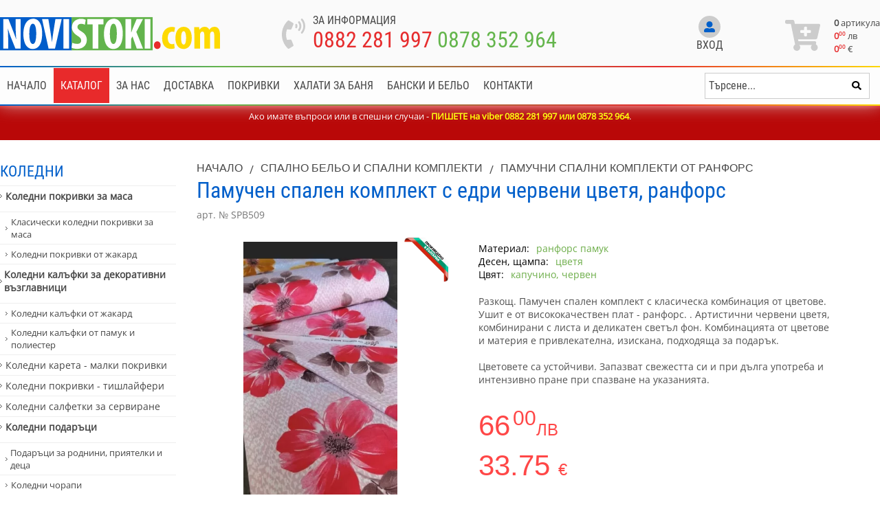

--- FILE ---
content_type: text/html; charset="utf-8"
request_url: https://www.novistoki.com/productbg/509
body_size: 17093
content:
<!DOCTYPE html>
<html lang="bg">
<head>
    <meta http-equiv="Content-Type" content="text/html; charset=utf-8" />
    <meta name="viewport" content="width=device-width, initial-scale=1, shrink-to-fit=no">
    <title>Памучен спален комплект с едри червени цветя, ранфорс</title>
    <meta name="description" content="Разкощ. Памучен спален комплект с класическа комбинация от цветове. Ушит е от ранфорс.. Артистични червени цветя, комбинирани с листа и деликатен светъл фон." />
    <meta name="keywords" content="бъклица, подаръци за мъже, дървена бъклица, бъклица ръчна изработка, резбована бъклица, 200 мл" />		
    <meta name="google-site-verification" content="TOWktGxEZiK-Yfarxp7Mib90IRwlsx1cmcBC61HLLYQ" />
<meta name='yandex-verification' content='55a78a1855ff5f7a' />
<meta name="msvalidate.01" content="C986DDA3C32A57C67277C23706D6AED2" />
<meta name="author" content="KAK Web Developers, www.development-bg.com" />
<meta name="copyright" content="Copyright and Disclaimer, All content of this website is property of Smart Web Ltd unless stated otherwise. All trademarks and copyrights belong to their respective owners " />
<meta name="reply-to" content="info@novistoki.com" />
<meta name="robots" content="INDEX,FOLLOW" />
<meta name="revisit-after" content="1 days" />
<meta name="Language" content="Bulgarian,bg" />
<meta name="classification" content="Regional, Europe, Bulgaria, e-commerce, clothing, textile" />
<meta name="distribution" content="GLOBAL" />
<meta name="rating" content="general" />
<meta name="site-content" content="Онлайн магазин за спално бельо, пердета, дамско, мъжко и детско бельо, домашни потреби." />
<meta name="page-topic" content="Онлайн магазин за спално бельо, пердета, дамско, мъжко и детско бельо, домашни потреби." />
<meta name="country" content="Bulgaria, United Kingdom, Romania, Germany, Greece, Turkey" />
<meta name="city" content="Sofia, Burgas, Varna, Plovdiv, Russe, Montana, Haskovo" />
<meta name="Publisher" content="all users" />
<meta name="Designer" content="Kak Web Developers" />
<meta name="Geography" content="Bulgaria" />
    <link rel="image_src" href="https://www.novistoki.com/files/162902641877061.jpg" />
    <link rel="target_url" href="https://www.novistoki.com/productbg/509"/>
    
    <link rel="apple-touch-icon" sizes="180x180" href="/images/favicons/apple-touch-icon.png">
    <link rel="icon" type="image/png" sizes="32x32" href="/images/favicons/favicon-32x32.png">
    <link rel="icon" type="image/png" sizes="16x16" href="/images/favicons/favicon-16x16.png">
    <link rel="manifest" href="/images/favicons/site.webmanifest">

        <link rel="canonical" href="https://www.novistoki.com/productbg/509" />
    <meta property="og:locale" content="bg_BG" />
    <meta property="og:site_name" content="Спално бельо, пердета, одеала и хавлии от NoviStoki.com" />
    <meta property="og:type" content="article" />
    <meta property="og:title" content="Памучен спален комплект с едри червени цветя, ранфорс" />
    <meta property="og:description" content="Разкощ. Памучен спален комплект с класическа комбинация от цветове. Ушит е от ранфорс.. Артистични червени цветя, комбинирани с листа и деликатен светъл фон." />
    <meta property="og:image" content="https://www.novistoki.com/files/products/162902641877061.jpg" />
    

    
    	
						<link rel="stylesheet" type="text/css" href="/css/style.header.product.min.css">
			    
			<script src="/js/all.min.product.header.js"></script>
		
	
    
	
	
	<!-- Meta Pixel Code -->
<script>
!function(f,b,e,v,n,t,s)
{if(f.fbq)return;n=f.fbq=function(){n.callMethod?
n.callMethod.apply(n,arguments):n.queue.push(arguments)};
if(!f._fbq)f._fbq=n;n.push=n;n.loaded=!0;n.version='2.0';
n.queue=[];t=b.createElement(e);t.async=!0;
t.src=v;s=b.getElementsByTagName(e)[0];
s.parentNode.insertBefore(t,s)}(window, document,'script',
'https://connect.facebook.net/en_US/fbevents.js');
fbq('init', '9602117479892867');
fbq('track', 'PageView');
</script>
<noscript><img height="1" width="1" style="display:none"
src="https://www.facebook.com/tr?id=9602117479892867&ev=PageView&noscript=1"
/></noscript>
<!-- End Meta Pixel Code -->
	
	
			<!-- Google Tag Manager -->
<script>(function(w,d,s,l,i){w[l]=w[l]||[];w[l].push({'gtm.start':
new Date().getTime(),event:'gtm.js'});var f=d.getElementsByTagName(s)[0],
j=d.createElement(s),dl=l!='dataLayer'?'&l='+l:'';j.async=true;j.src=
'https://www.googletagmanager.com/gtm.js?id='+i+dl;f.parentNode.insertBefore(j,f);
})(window,document,'script','dataLayer','GTM-TXMBX6R');</script>
<!-- End Google Tag Manager -->
		
		
</head>
<body class="bodyPadding">

<!-- Google Tag Manager (noscript) -->
<noscript><iframe src="https://www.googletagmanager.com/ns.html?id=GTM-TXMBX6R"
height="0" width="0" style="display:none;visibility:hidden"></iframe></noscript>
<!-- End Google Tag Manager (noscript) -->


        
    <header id="headerMenu">
        <div class="headerTop in">
            <div class="container">
				<a href="/" class="logo"><img src="/images/logo.svg" alt="logo"></a>
				<div class="holderPhones">
					<a href="tel:+359882281997" class="icon"><i class="fas fa-phone-volume"></i></a>
					<div class="info">
						<div class="heading">За информация</div>
						<div class="phones">
							<a href="tel:+359882281997">0882 281 997</a>
							<a href="tel:+359878352964">0878 352 964</a>
						</div>
						
							<script>
								$(document).ready(function(){
									$(".phones a").on("click", function(e){
										fbq('track', 'Contact');
									});
								});
							</script>
						
					</div>
				</div>
				<div class="profileBox">
										<div class="notLoggedIn">
						<a class="signin" href="/login-page">
							<span class="circle">
								<i class="fas fa-user-alt"></i>
							</span>
							<span class="text">Вход</span>
						</a>
											</div>
									</div>
				<div class="cartBox">
															<a class="cart" id="cartProductsQuantityTopMobile" href="/cartbg/">
						<span class="leftCard">
							<i class="fas fa-cart-plus"></i>
						</span>
						<span class="rightCard">
							<span class="itemsCounterMobile">0</span>
							<span class="basketInfoCont">
								<span class="itemsCounter"><span>0</span> артикула</span>
								<span class="priceBox"><span class="number">0<sup>00</sup></span> <span class="currency">лв</span></span>
								<span class="priceBox"><span class="number">0<sup>00</sup></span> <span class="currency">&euro;</span></span>
							</span>
						</span>
					</a>
				</div>
            </div>
        </div>
        <div class="headerBottom">
            <div class="container">
				<div id="mobileNavigation">
					<div id="buttonMenu">
						<button class="hamburger hamburger--spin only-mobile" type="button" aria-label="Main Menu">
							<span class="hamburger-box">
								<span class="hamburger-inner"></span>
							</span>
							<span class="hamburger-label">Каталог</span>
						</button>
					</div>
					<script>
						$(document).ready(function () {
							$("#buttonMenu .hamburger").click(function () {
								if ($(".menuCategories").css("display") == "none") {
									$(".menuCategories").slideDown();
									$("#buttonMenu .hamburger").addClass("is-active");
									
									$(".menu").slideUp();
									$("#buttonMenu2 .hamburger").removeClass("is-active");
								} else {
									$(".menuCategories").slideUp();
									$("#buttonMenu .hamburger").removeClass("is-active");
								}
							});

						});
					</script>
					<div id="buttonMenu2">
						<button class="hamburger hamburger--spin only-mobile" type="button" aria-label="Main Menu">
							<span class="hamburger-label">Меню</span>
							<span class="hamburger-box">
								<span class="hamburger-inner"></span>
							</span>
						</button>
					</div>
					<script>
						$(document).ready(function () {
							$("#buttonMenu2 .hamburger").click(function () {
								if ($(".menu").css("display") == "none") {
									$(".menu").slideDown();
									$("#buttonMenu2 .hamburger").addClass("is-active");
									
									$(".menuCategories").slideUp();
									$("#buttonMenu .hamburger").removeClass("is-active");
								} else {
									$(".menu").slideUp();
									$("#buttonMenu2 .hamburger").removeClass("is-active");
								}
							});

						});
					</script>
				</div>
				<ul class="menu">
										<li>
						<a href="/">							
															Начало
													</a>					</li>
										<li id="menuBtn">
						<span>							
															Каталог
													</span>					</li>
										<li>
						<a href="/infobg/4">							
															За нас
													</a>					</li>
										<li>
						<a href="/infobg/13">							
															Доставка
													</a>					</li>
										<li>
						<a href="/categoriesbg/26">							
															Покривки
													</a>					</li>
										<li>
						<a href="/categoriesbg/80">							
															Халати за баня
													</a>					</li>
										<li>
						<a href="https://www.novastoka.com">							
															Бански и бельо
													</a>					</li>
										<li>
						<a href="/infobg/19">							
															Контакти
													</a>					</li>
														</ul>
				<script>
					$(document).ready(function(){
						$("#menuBtn").bind("click", function(){
							if ( $(".menuCategories").css("display") == "block" ){
								$(".menuCategories").slideUp();
							}else{
								$(".menuCategories").slideDown();
							}
						});
					});
				</script>
				<div class="searchContainer">
					<form id="searchHolder" class="searchForm" action="/searchbg" method="get">
						<div class="inputBox">
							<input type="text" id="searchStringField" autocomplete="off" name="search_string" placeholder="Търсене..." value="">
						</div>
						<div class="submitBox">
							<input type="hidden" name="param" value="search">
							<input type="hidden" name="lang" value="bg">
							<button type="submit" name="submit" class="submtBtn"><i class="fas fa-search"></i></button>
						</div>
						<div class="searchItemsWrapper">
							<div class="searchItemsList">
								<div class="headingRow">
									<span class="headTitle">Продукти <span class="headText" id="searchBoxProductsCount"></span></span>
								</div>
								<ul class="products" id="searchProductsDropDown">
									
								</ul>
								<div class="searchFooter">
									<button class="viewAll w-100" id="searchBoxViewAllButton">Покажи всички резултати</button>
								</div>
							</div>
						</div>
					</form>
				</div>
				
            </div>
        </div>
		<div class="menuCategories">
			<div class="container">
				<ul>
										<li>
						<a href="/categoriesbg/42">Коледни</a>
													<ul>
																<li>
									<a  class="parent" href="/categoriesbg/44">Коледни покривки за маса</a>

																			<ul>
																						<li>
												<a href="/categoriesbg/195">Класически коледни покривки за маса</a>
											</li>
																						<li>
												<a href="/kolyedni-pokrivki-zhakard">Коледни покривки от жакард</a>
											</li>
																					</ul>
									
								</li>
																<li>
									<a  class="parent" href="/categoriesbg/45">Коледни калъфки за декоративни възглавници</a>

																			<ul>
																						<li>
												<a href="/categoriesbg/164">Коледни калъфки от жакард</a>
											</li>
																						<li>
												<a href="/categoriesbg/165">Коледни калъфки от памук и полиестер</a>
											</li>
																					</ul>
									
								</li>
																<li>
									<a  href="/categoriesbg/56">Коледни карета - малки покривки</a>

									
								</li>
																<li>
									<a  href="/categoriesbg/97">Коледни покривки - тишлайфери</a>

									
								</li>
																<li>
									<a  href="/categoriesbg/144">Коледни салфетки за сервиране</a>

									
								</li>
																<li>
									<a  class="parent" href="/categoriesbg/49">Коледни подаръци</a>

																			<ul>
																						<li>
												<a href="/categoriesbg/187">Подаръци за роднини, приятелки и деца</a>
											</li>
																						<li>
												<a href="/categoriesbg/162">Коледни чорапи</a>
											</li>
																						<li>
												<a href="/categoriesbg/163">Шапки за коледен подарък</a>
											</li>
																					</ul>
									
								</li>
																<li>
									<a  href="/categoriesbg/99">Коледни спални комплекти</a>

									
								</li>
																<li>
									<a  href="/categoriesbg/188">Коледно одеяло</a>

									
								</li>
																<li>
									<a  href="/categoriesbg/105">Коледни платове</a>

									
								</li>
																<li>
									<a  href="/categoriesbg/104">Изчерпани продукти !!</a>

									
								</li>
															</ul>
											</li>
										<li>
						<a href="/categoriesbg/26">Покривки за маса</a>
													<ul>
																<li>
									<a  href="/categoriesbg/177">Официални покривки за маса</a>

									
								</li>
																<li>
									<a  href="/categoriesbg/107">Едноцветни покривки</a>

									
								</li>
																<li>
									<a  href="/categoriesbg/43">Покривки - рустик, винтидж</a>

									
								</li>
																<li>
									<a  href="/categoriesbg/145">Луксозни покривки за маса</a>

									
								</li>
																<li>
									<a  href="/categoriesbg/184">Жакардови покривки за маса</a>

									
								</li>
																<li>
									<a  href="/categoriesbg/185">Пъстри покривки за маса</a>

									
								</li>
																<li>
									<a  href="/categoriesbg/172">Немачкаеми покривки за маса</a>

									
								</li>
																<li>
									<a  href="/categoriesbg/130">Водоустойчиви покривки</a>

									
								</li>
																<li>
									<a  href="/categoriesbg/93">Битови покривки</a>

									
								</li>
																<li>
									<a  href="/categoriesbg/158">Покривки и калъфки с морски мотиви</a>

									
								</li>
																<li>
									<a  href="/categoriesbg/127">Трапезария, кухня, заведение</a>

									
								</li>
																<li>
									<a  href="/categoriesbg/174">Покривки за маса с дантела</a>

									
								</li>
																<li>
									<a  href="/categoriesbg/146">Карета за маса</a>

									
								</li>
																<li>
									<a  href="/categoriesbg/171">Тишлайфери</a>

									
								</li>
																<li>
									<a  href="/categoriesbg/186">Салфетки и хенгъли</a>

									
								</li>
															</ul>
											</li>
										<li>
						<a href="/categoriesbg/23">Пердета и завеси</a>
													<ul>
																<li>
									<a  href="/categoriesbg/24">Класически пердета - двойни</a>

									
								</li>
																<li>
									<a  href="/categoriesbg/166">Полупрозрачни пердета и завеси</a>

									
								</li>
																<li>
									<a  href="/categoriesbg/122">Пердета и завеси - плътни</a>

									
								</li>
																<li>
									<a  href="/categoriesbg/25">Детски пердета</a>

									
								</li>
																<li>
									<a  href="/categoriesbg/47">Единични тънки пердета - воал, органза</a>

									
								</li>
															</ul>
											</li>
										<li>
						<a href="/categoriesbg/176">Платове</a>
											</li>
										<li>
						<a href="/categoriesbg/86">Олекотени завивки и одеяла</a>
													<ul>
																<li>
									<a  href="/categoriesbg/148">Одеяла от полар</a>

									
								</li>
																<li>
									<a  href="/categoriesbg/79">Олекотени завивки</a>

									
								</li>
															</ul>
											</li>
										<li>
						<a href="/categoriesbg/142">Спално бельо за деца и бебета</a>
													<ul>
																<li>
									<a  href="/categoriesbg/21">Детски спални комплекти</a>

									
								</li>
																<li>
									<a  href="/categoriesbg/102">Бебешки спални комплекти за кошара</a>

									
								</li>
																<li>
									<a  href="/categoriesbg/88">Обиколници за бебешка кошара</a>

									
								</li>
																<li>
									<a  href="/categoriesbg/169">Детски спални чувалчета</a>

									
								</li>
																<li>
									<a  href="/categoriesbg/101">Памучни детски пликове за завивки</a>

									
								</li>
																<li>
									<a  href="/categoriesbg/123">Детски олекотени завивки</a>

									
								</li>
																<li>
									<a  href="/categoriesbg/175">Бебешки олекотени завивки</a>

									
								</li>
																<li>
									<a  href="/categoriesbg/98">Детски и бебешки одеяла</a>

									
								</li>
																<li>
									<a  href="/categoriesbg/39">Детски халатчета и хавлии</a>

									
								</li>
															</ul>
											</li>
										<li>
						<a href="/categoriesbg/100">Декоративни калъфки</a>
													<ul>
																<li>
									<a  href="/categoriesbg/128">Декоративни калъфки - рустик, винтидж</a>

									
								</li>
																<li>
									<a  href="/categoriesbg/168">Декоративни калъфки с морски мотиви</a>

									
								</li>
																<li>
									<a  href="/categoriesbg/124">Детски декоративни калъфки</a>

									
								</li>
																<li>
									<a  href="/categoriesbg/170">Едноцветни декоративни калъфки</a>

									
								</li>
															</ul>
											</li>
										<li>
						<a href="/categoriesbg/17">Спално бельо и спални комплекти</a>
													<ul>
																<li>
									<a  href="/categoriesbg/19">Памучни спални комплекти от Ранфорс</a>

									
								</li>
																<li>
									<a  href="/categoriesbg/18">Спално бельо от памучен сатен</a>

									
								</li>
																<li>
									<a  href="/categoriesbg/161">Спални комплекти от крепон</a>

									
								</li>
																<li>
									<a  href="/categoriesbg/106">Спални комплекти от хасе</a>

									
								</li>
																<li>
									<a  href="/categoriesbg/157">Долни чаршафи от памук - ранфорс</a>

									
								</li>
																<li>
									<a  href="/categoriesbg/191">Пликове за завивки - ранфорс</a>

									
								</li>
																<li>
									<a  href="/categoriesbg/167">Памучни калъфки за възглавници</a>

									
								</li>
																<li>
									<a  href="/categoriesbg/34">Протектори за матраци</a>

									
								</li>
																<li>
									<a  class="parent" href="/categoriesbg/153">Едноцветни чаршафи и калъфки</a>

																			<ul>
																						<li>
												<a href="/categoriesbg/154">Едноцветни спални комплекти</a>
											</li>
																						<li>
												<a href="/categoriesbg/46">Калъфки за възглавници</a>
											</li>
																						<li>
												<a href="/categoriesbg/48">Едноцветни чаршафи - памучни</a>
											</li>
																						<li>
												<a href="/categoriesbg/82">Долни чаршафи с ластик - памучни</a>
											</li>
																					</ul>
									
								</li>
															</ul>
											</li>
										<li>
						<a href="/categoriesbg/85">Домашно облекло</a>
													<ul>
																<li>
									<a  href="/categoriesbg/160">Домашни халати</a>

									
								</li>
																<li>
									<a  href="/categoriesbg/80">Халати за баня, хавлии</a>

									
								</li>
																<li>
									<a  href="/categoriesbg/84">Плажни хавлии</a>

									
								</li>
																<li>
									<a  href="/categoriesbg/35">Хавлии, хавлиени кърпи</a>

									
								</li>
																<li>
									<a  href="/categoriesbg/9">Дамски халати от сатен</a>

									
								</li>
																<li>
									<a  href="/categoriesbg/3">Дамски нощници и пижами</a>

									
								</li>
															</ul>
											</li>
										<li>
						<a href="/categoriesbg/63">Подаръци</a>
													<ul>
																<li>
									<a  href="/categoriesbg/68">Дамски чанти от текстил</a>

									
								</li>
																<li>
									<a  href="/categoriesbg/113">Бъклици - ръчна изработка</a>

									
								</li>
																<li>
									<a  class="parent" href="/categoriesbg/110">Ръчно изработени подаръци</a>

																			<ul>
																						<li>
												<a href="/categoriesbg/103">Пачуърк</a>
											</li>
																					</ul>
									
								</li>
																<li>
									<a  href="/categoriesbg/50">Подарък за жена</a>

									
								</li>
															</ul>
											</li>
										<li>
						<a href="/categoriesbg/71">Великденски</a>
													<ul>
																<li>
									<a  class="parent" href="/categoriesbg/72">Великденски покривки за маса</a>

																			<ul>
																						<li>
												<a href="/categoriesbg/192">Жакардови покривки за Великден</a>
											</li>
																					</ul>
									
								</li>
																<li>
									<a  href="/categoriesbg/73">Великденски калъфки за възглавница</a>

									
								</li>
																<li>
									<a  href="/categoriesbg/149">Великденски карета</a>

									
								</li>
																<li>
									<a  href="/categoriesbg/189">Великденски тишлайфери</a>

									
								</li>
																<li>
									<a  href="/categoriesbg/190">Великденски салфетки</a>

									
								</li>
															</ul>
											</li>
										<li>
						<a href="/categoriesbg/58">Свети Валентин</a>
													<ul>
																<li>
									<a  class="parent" href="/categoriesbg/61">Украса за дома за Свети Валентин</a>

																			<ul>
																						<li>
												<a href="/categoriesbg/120">Декоративни калъфки за Свети Валентин</a>
											</li>
																					</ul>
									
								</li>
																<li>
									<a  href="/categoriesbg/59">Подаръци за жени за Свети Валентин</a>

									
								</li>
															</ul>
											</li>
										<li>
						<a href="/categoriesbg/129">Изчерпана наличност</a>
											</li>
										<li>
						<a href="/categoriesbg/143">Последни бройки на продукти</a>
											</li>
										<li>
						<a href="/categoriesbg/194">Промоции</a>
											</li>
									</ul>
			</div>
		</div>
	</header>
    <div class="spacer spacer-in"></div>
	<div class="special-message special-message-in">Ако имате въпроси или в спешни случаи - <span style="color:#ffff00;"><strong>ПИШЕТЕ на viber 0882 281 997 или&nbsp;</strong><strong>0878 352 964</strong></span>.<br />
<br /></div>    <script>
        $(document).ready(function(){
            $("#menuBtn").click(function(e){
                //openNav();
            });

            $(".showSubmenu").click(function(e){
                $(".subCatListHolder").hide();
                $(".subSubCatListHolder").hide();
                $(".catLi").removeClass("activeCatLi");
                $(".subCatLi").removeClass("activeSubCatLi");
                $(this).parent().parent(".catLi").addClass("activeCatLi");
                $(this).parent().next(".subCatListHolder").fadeIn();
            });

            $(".showSubSubmenu").click(function(e){
                $(".subSubCatListHolder").hide();
                $(".subCatLi").removeClass("activeSubCatLi");
                $(this).parent().parent(".subCatLi").addClass("activeSubCatLi");
                $(this).parent().next(".subSubCatListHolder").fadeIn();
            });
        });
    </script>
	<script>
		$.fancybox.defaults.hash = false;
	</script>
	<div class="container">
		<div class="leftPart">
			<ul>
								<li class="active">
					<a href="/categoriesbg/42">Коледни</a>
											<ul>
														<li class="active">
								<a href="/categoriesbg/44" class="parent">Коледни покривки за маса</a>
																	<ul>
																				<li>
											<a href="/categoriesbg/195">Класически коледни покривки за маса</a>
										</li>
																				<li>
											<a href="/kolyedni-pokrivki-zhakard">Коледни покривки от жакард</a>
										</li>
																			</ul>
															</li>
														<li class="active">
								<a href="/categoriesbg/45" class="parent">Коледни калъфки за декоративни възглавници</a>
																	<ul>
																				<li>
											<a href="/categoriesbg/164">Коледни калъфки от жакард</a>
										</li>
																				<li>
											<a href="/categoriesbg/165">Коледни калъфки от памук и полиестер</a>
										</li>
																			</ul>
															</li>
														<li class="active">
								<a href="/categoriesbg/56">Коледни карета - малки покривки</a>
															</li>
														<li class="active">
								<a href="/categoriesbg/97">Коледни покривки - тишлайфери</a>
															</li>
														<li class="active">
								<a href="/categoriesbg/144">Коледни салфетки за сервиране</a>
															</li>
														<li class="active">
								<a href="/categoriesbg/49" class="parent">Коледни подаръци</a>
																	<ul>
																				<li>
											<a href="/categoriesbg/187">Подаръци за роднини, приятелки и деца</a>
										</li>
																				<li>
											<a href="/categoriesbg/162">Коледни чорапи</a>
										</li>
																				<li>
											<a href="/categoriesbg/163">Шапки за коледен подарък</a>
										</li>
																			</ul>
															</li>
														<li class="active">
								<a href="/categoriesbg/99">Коледни спални комплекти</a>
															</li>
														<li class="active">
								<a href="/categoriesbg/188">Коледно одеяло</a>
															</li>
														<li class="active">
								<a href="/categoriesbg/105">Коледни платове</a>
															</li>
														<li class="active">
								<a href="/categoriesbg/104">Изчерпани продукти !!</a>
															</li>
													</ul>
									</li>
								<li class="active">
					<a href="/categoriesbg/26">Покривки за маса</a>
											<ul>
														<li class="active">
								<a href="/categoriesbg/177">Официални покривки за маса</a>
															</li>
														<li class="active">
								<a href="/categoriesbg/107">Едноцветни покривки</a>
															</li>
														<li class="active">
								<a href="/categoriesbg/43">Покривки - рустик, винтидж</a>
															</li>
														<li class="active">
								<a href="/categoriesbg/145">Луксозни покривки за маса</a>
															</li>
														<li class="active">
								<a href="/categoriesbg/184">Жакардови покривки за маса</a>
															</li>
														<li class="active">
								<a href="/categoriesbg/185">Пъстри покривки за маса</a>
															</li>
														<li class="active">
								<a href="/categoriesbg/172">Немачкаеми покривки за маса</a>
															</li>
														<li class="active">
								<a href="/categoriesbg/130">Водоустойчиви покривки</a>
															</li>
														<li class="active">
								<a href="/categoriesbg/93">Битови покривки</a>
															</li>
														<li class="active">
								<a href="/categoriesbg/158">Покривки и калъфки с морски мотиви</a>
															</li>
														<li class="active">
								<a href="/categoriesbg/127">Трапезария, кухня, заведение</a>
															</li>
														<li class="active">
								<a href="/categoriesbg/174">Покривки за маса с дантела</a>
															</li>
														<li class="active">
								<a href="/categoriesbg/146">Карета за маса</a>
															</li>
														<li class="active">
								<a href="/categoriesbg/171">Тишлайфери</a>
															</li>
														<li class="active">
								<a href="/categoriesbg/186">Салфетки и хенгъли</a>
															</li>
													</ul>
									</li>
								<li class="active">
					<a href="/categoriesbg/23">Пердета и завеси</a>
											<ul>
														<li class="active">
								<a href="/categoriesbg/24">Класически пердета - двойни</a>
															</li>
														<li class="active">
								<a href="/categoriesbg/166">Полупрозрачни пердета и завеси</a>
															</li>
														<li class="active">
								<a href="/categoriesbg/122">Пердета и завеси - плътни</a>
															</li>
														<li class="active">
								<a href="/categoriesbg/25">Детски пердета</a>
															</li>
														<li class="active">
								<a href="/categoriesbg/47">Единични тънки пердета - воал, органза</a>
															</li>
													</ul>
									</li>
								<li class="active">
					<a href="/categoriesbg/176">Платове</a>
									</li>
								<li class="active">
					<a href="/categoriesbg/86">Олекотени завивки и одеяла</a>
											<ul>
														<li class="active">
								<a href="/categoriesbg/148">Одеяла от полар</a>
															</li>
														<li class="active">
								<a href="/categoriesbg/79">Олекотени завивки</a>
															</li>
													</ul>
									</li>
								<li class="active">
					<a href="/categoriesbg/142">Спално бельо за деца и бебета</a>
											<ul>
														<li class="active">
								<a href="/categoriesbg/21">Детски спални комплекти</a>
															</li>
														<li class="active">
								<a href="/categoriesbg/102">Бебешки спални комплекти за кошара</a>
															</li>
														<li class="active">
								<a href="/categoriesbg/88">Обиколници за бебешка кошара</a>
															</li>
														<li class="active">
								<a href="/categoriesbg/169">Детски спални чувалчета</a>
															</li>
														<li class="active">
								<a href="/categoriesbg/101">Памучни детски пликове за завивки</a>
															</li>
														<li class="active">
								<a href="/categoriesbg/123">Детски олекотени завивки</a>
															</li>
														<li class="active">
								<a href="/categoriesbg/175">Бебешки олекотени завивки</a>
															</li>
														<li class="active">
								<a href="/categoriesbg/98">Детски и бебешки одеяла</a>
															</li>
														<li class="active">
								<a href="/categoriesbg/39">Детски халатчета и хавлии</a>
															</li>
													</ul>
									</li>
								<li class="active">
					<a href="/categoriesbg/100">Декоративни калъфки</a>
											<ul>
														<li class="active">
								<a href="/categoriesbg/128">Декоративни калъфки - рустик, винтидж</a>
															</li>
														<li class="active">
								<a href="/categoriesbg/168">Декоративни калъфки с морски мотиви</a>
															</li>
														<li class="active">
								<a href="/categoriesbg/124">Детски декоративни калъфки</a>
															</li>
														<li class="active">
								<a href="/categoriesbg/170">Едноцветни декоративни калъфки</a>
															</li>
													</ul>
									</li>
								<li class="active openedSubcategory">
					<a href="/categoriesbg/17">Спално бельо и спални комплекти</a>
											<ul>
														<li class="active openedSubcategory">
								<a href="/categoriesbg/19">Памучни спални комплекти от Ранфорс</a>
															</li>
														<li class="active">
								<a href="/categoriesbg/18">Спално бельо от памучен сатен</a>
															</li>
														<li class="active">
								<a href="/categoriesbg/161">Спални комплекти от крепон</a>
															</li>
														<li class="active">
								<a href="/categoriesbg/106">Спални комплекти от хасе</a>
															</li>
														<li class="active">
								<a href="/categoriesbg/157">Долни чаршафи от памук - ранфорс</a>
															</li>
														<li class="active">
								<a href="/categoriesbg/191">Пликове за завивки - ранфорс</a>
															</li>
														<li class="active">
								<a href="/categoriesbg/167">Памучни калъфки за възглавници</a>
															</li>
														<li class="active">
								<a href="/categoriesbg/34">Протектори за матраци</a>
															</li>
														<li class="active">
								<a href="/categoriesbg/153" class="parent">Едноцветни чаршафи и калъфки</a>
																	<ul>
																				<li>
											<a href="/categoriesbg/154">Едноцветни спални комплекти</a>
										</li>
																				<li>
											<a href="/categoriesbg/46">Калъфки за възглавници</a>
										</li>
																				<li>
											<a href="/categoriesbg/48">Едноцветни чаршафи - памучни</a>
										</li>
																				<li>
											<a href="/categoriesbg/82">Долни чаршафи с ластик - памучни</a>
										</li>
																			</ul>
															</li>
													</ul>
									</li>
								<li class="active">
					<a href="/categoriesbg/85">Домашно облекло</a>
											<ul>
														<li class="active">
								<a href="/categoriesbg/160">Домашни халати</a>
															</li>
														<li class="active">
								<a href="/categoriesbg/80">Халати за баня, хавлии</a>
															</li>
														<li class="active">
								<a href="/categoriesbg/84">Плажни хавлии</a>
															</li>
														<li class="active">
								<a href="/categoriesbg/35">Хавлии, хавлиени кърпи</a>
															</li>
														<li class="active">
								<a href="/categoriesbg/9">Дамски халати от сатен</a>
															</li>
														<li class="active">
								<a href="/categoriesbg/3">Дамски нощници и пижами</a>
															</li>
													</ul>
									</li>
								<li class="active">
					<a href="/categoriesbg/63">Подаръци</a>
											<ul>
														<li class="active">
								<a href="/categoriesbg/68">Дамски чанти от текстил</a>
															</li>
														<li class="active">
								<a href="/categoriesbg/113">Бъклици - ръчна изработка</a>
															</li>
														<li class="active">
								<a href="/categoriesbg/110" class="parent">Ръчно изработени подаръци</a>
																	<ul>
																				<li>
											<a href="/categoriesbg/103">Пачуърк</a>
										</li>
																			</ul>
															</li>
														<li class="active">
								<a href="/categoriesbg/50">Подарък за жена</a>
															</li>
													</ul>
									</li>
								<li class="active">
					<a href="/categoriesbg/71">Великденски</a>
											<ul>
														<li class="active">
								<a href="/categoriesbg/72" class="parent">Великденски покривки за маса</a>
																	<ul>
																				<li>
											<a href="/categoriesbg/192">Жакардови покривки за Великден</a>
										</li>
																			</ul>
															</li>
														<li class="active">
								<a href="/categoriesbg/73">Великденски калъфки за възглавница</a>
															</li>
														<li class="active">
								<a href="/categoriesbg/149">Великденски карета</a>
															</li>
														<li class="active">
								<a href="/categoriesbg/189">Великденски тишлайфери</a>
															</li>
														<li class="active">
								<a href="/categoriesbg/190">Великденски салфетки</a>
															</li>
													</ul>
									</li>
								<li class="active">
					<a href="/categoriesbg/58">Свети Валентин</a>
											<ul>
														<li class="active">
								<a href="/categoriesbg/61" class="parent">Украса за дома за Свети Валентин</a>
																	<ul>
																				<li>
											<a href="/categoriesbg/120">Декоративни калъфки за Свети Валентин</a>
										</li>
																			</ul>
															</li>
														<li class="active">
								<a href="/categoriesbg/59">Подаръци за жени за Свети Валентин</a>
															</li>
													</ul>
									</li>
								<li class="active">
					<a href="/categoriesbg/129">Изчерпана наличност</a>
									</li>
								<li class="active">
					<a href="/categoriesbg/143">Последни бройки на продукти</a>
									</li>
								<li class="active">
					<a href="/categoriesbg/194">Промоции</a>
									</li>
							</ul>
		</div>
		<div class="rightPart">
			<div class="singleProduct">
				<div class="breadCrumbs">
					<a href="/">Начало</a> <span class="separator"> / </span> <a href="/categoriesbg/17">Спално бельо и спални комплекти</a> <span class="separator"> / </span> <a href="/categoriesbg/19">Памучни спални комплекти от Ранфорс</a>
				</div>
				<h1>Памучен спален комплект с едри червени цветя, ранфорс</h1>
				<div class="barcode">арт. № SPB509</div>

				<div class="productRow">
					<div class="leftCol">

																								<div class="gallery-top">
						<span class="made-in-bulgaria"></span>																														<a href="/files/products/162902641877061.jpg" data-fancybox="gallery">
										<picture>
											<source srcset="/files/products/webp/tn/162902641877061.jpg.webp 1x" type="image/webp">											<source srcset="/files/products/tn/162902641877061.jpg 1x" type="image/jpeg">											<img src="/files/products/tn/162902641877061.jpg" alt="Памучен спален комплект с едри червени цветя, ранф">										</picture>
									</a>
																											</div>
						
												<div class="gallery-thumbs">
																																																																																						</div>
												
						
											</div>
					<div class="rightCol">

						
						
						
						
						
						
																													<span class="productDetail">
									<strong>Материал:</strong>
									<span>
																					ранфорс памук																			</span>
								</span>
																															<span class="productDetail">
									<strong>Десен, щампа:</strong>
									<span>
																					цветя																			</span>
								</span>
																															<span class="productDetail">
									<strong>Цвят:</strong>
									<span>
																					капучино, 																					червен																			</span>
								</span>
																																										<div class="excerpt ptop-3">Разкощ. Памучен спален комплект с класическа комбинация от цветове. Ушит е от висококачествен плат - ранфорс. . Артистични червени цветя, комбинирани с листа и деликатен светъл фон. Комбинацията от цветове и материя е привлекателна, изискана, подходяща за подарък.<br />
<br />
Цветовете са устойчиви.&nbsp;Запазват свежестта си и при дълга употреба и интензивно пране при спазване на указанията.</div>
													<div class="priceRow">
								<div class="productPrice">
																			<div class="currPrice">66<sup>00</sup><span class="currency">лв</span></div>
																	</div>
							</div>
							<div class="priceRow">
								<div class="productPrice euro">
																			<div class="currPrice">33.75 <span class="currency">&euro;</span></div>
																	</div>
							</div>
												
																		<form method="POST" action="/add-to-cart" name="formAddToCart" id="formAddToCart">
																																																				<span class="heading">Видове комплекти:</span><div style="display: block; margin-bottom: 10px;"></div>																					
												
																																				
																								
																								  
												
																								  

												

												<div class="optionRow">
																											<input class="selectedOption selectedOptionCheckbox" type="checkbox" name="option_id[]" checked id="product-option-243" value="243" data-price="66" data-pic-index="">
														
														<label data-pic-index="" data-value="243" class="button_option" for="product-option-243">
															<span class="option-selection">
																<span class="option-name">Единичен спален комплект</span>
																<span class="option-description">
																	КОМПЛЕКТ ЗА ЕДИНИЧНО ЛЕГЛО<br />
1 бр долен чаршаф 150/240<br />
1 плик за завивка 150/220<br />
1 бр калъфка 50/70
																</span>
															</span>
															<span class="optionsPriceHolder">
																<span class="sign">Цена</span>
																																	<span id="productPrice" class="priceHolder">
																		 
																			<span class="currPrice">66<sup>00</sup></span> 
																		 
																		<span class="currency">лв</span>
																	</span>
																	<span class="priceHolder euro">
																		 
																			<span class="currPrice">33.75 &euro; </span> 
																		 
																	</span>
																															</span>
														</label>
														<span class="quantityField">
															<span class="sign">Количество</span>
															<input class="quantityInput quantityInputContainer" type="text"  value="1"  onkeypress='validate(event)' name="quantity_option_id_243">
															<span>бр.</span>
														</span>
																									</div>
																																												
												
																																				
																								
																								  
												
																								  

												

												<div class="optionRow">
																											<input class="selectedOption selectedOptionCheckbox" type="checkbox" name="option_id[]"  id="product-option-244" value="244" data-price="79" data-pic-index="">
														
														<label data-pic-index="" data-value="244" class="button_option" for="product-option-244">
															<span class="option-selection">
																<span class="option-name">Спален комплект, малка спалня</span>
																<span class="option-description">
																	СПАЛЕН КОМПЛЕКТ ЗА ПРИСТА<br />
1 долен чаршаф 180/240<br />
1 плик за завивка 160/220<br />
2 бр калъфки 50/70
																</span>
															</span>
															<span class="optionsPriceHolder">
																<span class="sign">Цена</span>
																																	<span id="productPrice" class="priceHolder">
																		 
																			<span class="currPrice">79<sup>00</sup></span> 
																		 
																		<span class="currency">лв</span>
																	</span>
																	<span class="priceHolder euro">
																		 
																			<span class="currPrice">40.39 &euro; </span> 
																		 
																	</span>
																															</span>
														</label>
														<span class="quantityField">
															<span class="sign">Количество</span>
															<input class="quantityInput quantityInputContainer" type="text"  onkeypress='validate(event)' name="quantity_option_id_244">
															<span>бр.</span>
														</span>
																									</div>
																																												
												
																																				
																								
																								  
												
																								  

												

												<div class="optionRow">
																											<input class="selectedOption selectedOptionCheckbox" type="checkbox" name="option_id[]"  id="product-option-245" value="245" data-price="85" data-pic-index="">
														
														<label data-pic-index="" data-value="245" class="button_option" for="product-option-245">
															<span class="option-selection">
																<span class="option-name">Спален комплект, голяма спалня</span>
																<span class="option-description">
																	КОМПЛЕКТ ЗА ГОЛЯМА СПАЛНЯ<br />
1 бр долен чаршаф 220/240<br />
1 плик за завивка 180/220<br />
2 бр калъфки 50/70<br />

																</span>
															</span>
															<span class="optionsPriceHolder">
																<span class="sign">Цена</span>
																																	<span id="productPrice" class="priceHolder">
																		 
																			<span class="currPrice">85<sup>00</sup></span> 
																		 
																		<span class="currency">лв</span>
																	</span>
																	<span class="priceHolder euro">
																		 
																			<span class="currPrice">43.46 &euro; </span> 
																		 
																	</span>
																															</span>
														</label>
														<span class="quantityField">
															<span class="sign">Количество</span>
															<input class="quantityInput quantityInputContainer" type="text"  onkeypress='validate(event)' name="quantity_option_id_245">
															<span>бр.</span>
														</span>
																									</div>
																																												
												
																																				
																								
																								  
												
																								  

												

												<div class="optionRow">
																											<input class="selectedOption selectedOptionCheckbox" type="checkbox" name="option_id[]"  id="product-option-254" value="254" data-price="115" data-pic-index="">
														
														<label data-pic-index="" data-value="254" class="button_option" for="product-option-254">
															<span class="option-selection">
																<span class="option-name">Комплект от 5 части</span>
																<span class="option-description">
																	КОМПЛЕКТ ЗА СПАЛНЯ 5 ЧАСТИ<br />
1 бр долен чаршаф 220/240<br />
2 плика за завивка 150/220<br />
2 бр калъфки 50/70
																</span>
															</span>
															<span class="optionsPriceHolder">
																<span class="sign">Цена</span>
																																	<span id="productPrice" class="priceHolder">
																		 
																			<span class="currPrice">115<sup>00</sup></span> 
																		 
																		<span class="currency">лв</span>
																	</span>
																	<span class="priceHolder euro">
																		 
																			<span class="currPrice">58.80 &euro; </span> 
																		 
																	</span>
																															</span>
														</label>
														<span class="quantityField">
															<span class="sign">Количество</span>
															<input class="quantityInput quantityInputContainer" type="text"  onkeypress='validate(event)' name="quantity_option_id_254">
															<span>бр.</span>
														</span>
																									</div>
																																	
																																																										<script>
								$(document).ready(function(){
									$(".quantityInput").bind("keyup", function(e){
										$(".quantityInput").each(function(i,e){
											if ( $(this).val() > 0 ){
												$(".selectedOption:eq("+i+")").prop("checked", true);
											}else{
												$(".selectedOption:eq("+i+")").prop("checked", false);
											}
										});
									});
									$(".selectedOptionCheckbox").click(function(){
										var use_id = $(this).prop("id").replace("product-option-","quantity_option_id_");
										if ( $(this).prop("checked") == true ){
											$("input[name="+use_id+"]").val("1");
										}else{
											$("input[name="+use_id+"]").val("");
										}
									});
								});
							</script>

							<div class="submitBtnHolder">
								<input type="hidden" name="lang" value="bg">
								<input type="hidden" name="product_id" value="509">
								<button type="submit" name="AddToCart" id="buttonAddToCart"><i class="fas fa-cart-plus"></i>&nbsp; Добави в количката</button>
								<a data-fancybox data-src="#holderFastOrder" href="javascript:;" class="buttonFastOrder"><i class="fas fa-shipping-fast"></i>&nbsp;  Опростена поръчка</a>
							</div>
													</form>
						
												<div class="fastOrderForm" id="holderFastOrder" style="text-align: center; display: none;">
							<form id="fastOrderForm">
								<h4>Изпрати Опростена Поръчка</h4>
								<div class="orderText">
									Остави своя телефон, а ние ще се свържем с теб за приемане на поръчката
								</div>
								<link rel="stylesheet" href="/js/intl-tel-input/build/css/intlTelInput.css">
								<script src="/js/intl-tel-input/build/js/intlTelInput.min.js"></script>
								<div class="formRow">
									<div class="inputFieldFull">
										<span class="label">Вашето Име</span>
										<input type="text" name="name" id="fast_order_name" placeholder="Вашето Име" autocomplete="off">
									</div>
									<div class="inputFieldFull">
										<span class="label">Вашият Е-мейл адрес</span>
										<input type="text" name="email" id="fast_order_email" placeholder="Вашият Е-мейл адрес" autocomplete="off">
									</div>
									<div class="inputField">
										<input type="tel" name="phone" id="fast_order_tel" placeholder="+359 (0) XXX XXX XXX" autocomplete="off" style="width: 100%;">
									</div>
									<div class="fastOrderHolder">
										<button class="fastOrderBtn" id="submitFastOrder" ><i class="fas fa-shipping-fast"></i>&nbsp; Направи поръчка</button>
									</div>
								</div>
								<div id="error2" class="errorMessage2">
									Невалиден телефонен номер
								</div>
								<script>
									$(document).ready(function(){
										var input = document.querySelector("#fast_order_tel");
										window.intlTelInput(input, {
											initialCountry: "BG",
											
											//geoIpLookup: function(callback) {	
											//	$.get('https://ipinfo.io', function() { }, "jsonp").always(function(resp) {
											//		var countryCode = (resp && resp.country) ? resp.country : "";
											//		callback(countryCode);
											//	});
											//},
											utilsScript: "/js/intl-tel-input/build/js/utils.js?1562189064761" // just for formatting/placeholders etc
										});
									});
								</script>
							</form>
							<div id="messageDescription2" class="alert alert-success"></div>
						</div>
												
						<script>
							function validate(evt) {
								var theEvent = evt || window.event;

								// Handle paste
								if (theEvent.type === 'paste') {
									key = event.clipboardData.getData('text/plain');
								} else {
								// Handle key press
									var key = theEvent.keyCode || theEvent.which;
									key = String.fromCharCode(key);
								}
								var regex = /^[0-9]*$/;
								if( !regex.test(key) ) {
									theEvent.returnValue = false;
									if(theEvent.preventDefault) theEvent.preventDefault();
								}
							}
							
							function addToCart(){
																	document.formAddToCart.submit();
															}

							$(document).ready(function(){
								$("#submitFastOrder").bind("click", function(e){
									e.preventDefault();
									/*var phone = $("input[name=phone]").val();*/
									var inputPhone = document.querySelector('#fast_order_tel');
									var iti = window.intlTelInputGlobals.getInstance(inputPhone);
									if(iti.isValidNumber()){
										var phone = iti.getNumber();
									}else{
										var phone = "";
									}
									var error2 = false;
									if (phone == ""){
										error2 = false;
										$("#error2").show();
									}else{
										error2 = true;
										$("#error2").hide();
									}
									
									var name = $("#fast_order_name").val();
									var email = $("#fast_order_email").val();


									var options = "";

									var options_selected = "";
									var options_selected_quantities = "";

									$(".selectedOptionCheckbox").each(function(i, el){
										if ( el.checked == true ){
											options += "&options[]="+el.value;
											options_selected_quantities += "&quantities[]="+$(".quantityInput:eq("+i+")").val();
										}
									});

									var error3 = false;
									var multiple_choice = true;

									if ( $(".selectedOptionCheckbox").length > 0 ){
										if ( options == "" ){
											swal({
												title: "Не сте избрали вариант на продукта",
												text: "За да закупите продукт, трябва да изберете какъв да му е варианта.",
												type: "warning",
												showCancelButton: false,
												confirmButtonColor: "#f9cbcc",
												confirmButtonText: "Разбрах",
												closeOnConfirm: false
											});
										}else{
											error3 = true;
										}
									}else{
										multiple_choice = false;
									}


									if (error2){
										if ( multiple_choice && error3 ){
											$(this).html('<i class="fas fa-cog fa-spin"></i> Поръчката ви се изпраща. Моля изчакайте.');
											$(this).attr("disabled", true);
											var checkedRadioOption = $('.selectedOption:checked');
											var option_id = checkedRadioOption.val();
											//var option_name = checkedRadioOption.next("label").html().trim();
											var quantity = $(".selectedOption:checked").parent().find(".quantityInput").val();
											//console.log("phone="+phone+"&quantity="+quantity+"&product_id=509"+"&options="+options+"&options_quantities[]="+options_selected_quantities);
											$.ajax({
												type: "POST",
												url: "/post-fast-order",
																								data: "name="+name+"&email="+email+"&phone="+phone+"&quantity="+quantity+"&product_id=509"+"&options="+options+"&options_quantities[]="+options_selected_quantities,
												success: function(html){
													$("#messageDescription2").html(html);
													$("#fastOrderForm").slideUp();
													$("#messageDescription2").slideDown();
													
													fbq('track', 'Purchase');
												},
												error: function(er){
												}
											});
										}
										if ( multiple_choice == false ){
											$(this).html('<i class="fas fa-cog fa-spin"></i>&nbsp; Поръчката ви се изпраща. Моля изчакайте.');
											$(this).attr("disabled", true);
											var checkedRadioOption = $('.selectedOption:checked');
											var option_id = checkedRadioOption.val();
											//var option_name = checkedRadioOption.next("label").html().trim();
											//var quantity = $(".selectedOption:checked").parent().find(".quantityInput").val();
											var quantity = $(".quantityInput").val();

											$.ajax({
												type: "POST",
												url: "/post-fast-order",
																								data: "phone="+phone+"&quantity="+quantity+"&product_id=509"+"&variant_id="+option_id,//+"&variant_name="+option_name,
												success: function(html){
													$("#messageDescription2").html(html);
													$("#fastOrderForm").slideUp();
													$("#messageDescription2").slideDown();
												},
												error: function(er){
												}
											});
										}
									}

								});
							});

							$("#buttonAddToCart").bind("click", function(event){
								event.preventDefault();

								var hasChecked = false;
								var hasQuantity = false;

																
								
								
								$(".selectedOption").each(function(i) {
									if ($(this).prop('checked') == true) {
										hasChecked = true;
										if ($(this).parent().children(".quantityField").children("input").val() > 0) {
											hasQuantity = true;
											let currentPrice = $(this).data("price");
											console.log(currentPrice);
											fbq('track', 'AddToCart', {
												content_ids: ['509'],
												content_name: 'Памучен спален комплект с едри червени цветя, ранфорс',
												content_type: 'product',
												value: currentPrice,
												currency: 'EUR'
											});
										}
									}
								});
								
								if(hasChecked){
									if ( hasChecked == true ){
										if ( hasQuantity ){
											fbq('track', 'AddToCart', {
												content_ids: ['509'],       // Replace with your product's ID
												content_name: 'Памучен спален комплект с едри червени цветя, ранфорс',      // Replace with the product name
												content_type: 'product',
												value: '66',                      // Replace with the product price
												currency: 'EUR'                    // Replace with your currency
											});
											
											addToCart();
										}else{
											swal({
												title: "Не сте избрали количество?",
												text: "За да закупите продукт, трябва да поръчате поне 1 брой/опаковка.",
												type: "warning",
												showCancelButton: false,
												confirmButtonColor: "#6cad48",
												confirmButtonText: "Разбрах",
												closeOnConfirm: false
											});
										}
									}else{
										swal({
											title: "Не сте избрали вариант на продукта?",
											text: "За да закупите продукт, трябва да изберете какъв да му е варианта.",
											type: "warning",
											showCancelButton: false,
											confirmButtonColor: "#6cad48",
											confirmButtonText: "Разбрах",
											closeOnConfirm: false
										});
									}
								}else{
									
									if ( hasQuantity ){
										addToCart();
									}else{
										if ( $("input[name=no_multiple_choice]").val() == 1 ){
											if ( $(".quantityInput").val() > 0 ){
												addToCart();
											}else{
												swal({
													title: "Невъведено количество",
													text: "Моля въведете какво количество желаете!",
													type: "warning",
													showCancelButton: false,
													confirmButtonColor: "#6cad48",
													confirmButtonText: "Разбрах",
													closeOnConfirm: false
												});
											}
										}else{
											swal({
												title: "Не сте избрали вариант на продукта?",
												text: "За да закупите продукт, трябва да изберете какъв да му е варианта.",
												type: "warning",
												showCancelButton: false,
												confirmButtonColor: "#6cad48",
												confirmButtonText: "Разбрах",
												closeOnConfirm: false
											});
										}
									}
								}

							});
						</script>
							
												
					</div>
				</div>
		   
				<div class="materialTabsHolder">
					<div id="holder">
						<div id="material-tabs">
							<a id="tab0-tab" href="#tab0">Описание</a>
																												<span class="yellow-bar"></span>
						</div>
					</div>
					<div class="tab-content mat-tab-content">
						<div id="tab0">
							Комплект спално бельо от ранфорс. Чаршафи, калъфки и плик, ушити от плат с високо качество и неоспорими качества.<br />
<br />
Спалният комплект се комбинира с бели, сиви, или червени пердета.&nbsp;<br />
<br />
Комплектът може да бъде изработен и с други размери по поръчка. За целта, свържете се с нас, като използвате информацията за контакти.
						</div>
												                    
						<div id="tab3">
							
						</div>
					</div>
				</div>

			<script>
				$(document).ready(function(){
					
					$('#material-tabs').each(function() {

						var $active, $content, $links = $(this).find('a');

						$active = $($links[0]);
						$active.addClass('active');

						$content = $($active[0].hash);

						$links.not($active).each(function() {
							$(this.hash).hide();
						});

						$(this).on('click', 'a', function(e) {

							$active.removeClass('active');
							$content.hide();

							$active = $(this);
							$content = $(this.hash);

							$active.addClass('active');
							$content.show();

							e.preventDefault();
						});
					});

				});
			</script>
			<br>
			<br>
						

			</div>
			
						
						
							<h4 class="similarProducts">Продукти, които може да ви интересуват:</h4>
				<div class="productsRow">
											<a class="product" href="/productbg/913">
																												<span class="made-in-bulgaria"></span>							
							<span class="pic">
								<picture>
									<source srcset="/files/products/webp/tn/147929576197966.jpg.webp 1x" type="image/webp">									<source srcset="/files/products/tn/147929576197966.jpg 1x" type="image/jpeg">									<img src="/files/products/tn/147929576197966.jpg" alt="Спален комплект от памучен плат Ранфорс, с красиви ярки цветове">								</picture>
							</span>
							<span class="heading">Спален комплект от памучен плат Ранфорс, с красиви ярки цветове</span>
							<span class="code">Код: <span>SPB0194</span></span>
							<span class="excerpt">Спален комплект от памучен плат Ранфорс. Българско спално бельо, ушито от плат с ярки цветове и контрастни окръжности. Цветова комбинация от жълто, оранжево, ярко зелено и бежово.&nbsp;</span>
							<span class="holderButtonPrice">
								<span class="holderPrices">
									<span class="holderPrice">
																				<span class="currPrice">66<sup>00</sup><span class="currency">лв</span></span>
																			</span>
									<span class="holderPrice">
																					<span class="currPrice">33<sup>75</sup> &euro;</span>
																			</span>
								</span>
								
								<span class="buttonHolder">
									<span class="fakeBtn"><i class="fas fa-cart-plus"></i> Поръчай</span>
								</span>
							</span>
						</a>
											<a class="product" href="/productbg/838">
																												<span class="made-in-bulgaria"></span>							
							<span class="pic">
								<picture>
									<source srcset="/files/products/webp/tn/153571947327886.jpg.webp 1x" type="image/webp">									<source srcset="/files/products/tn/153571947327886.jpg 1x" type="image/jpeg">									<img src="/files/products/tn/153571947327886.jpg" alt="Спален комплект от Ранфорс. Памучно спално бельо">								</picture>
							</span>
							<span class="heading">Спален комплект от Ранфорс. Памучно спално бельо</span>
							<span class="code">Код: <span>SPB0192</span></span>
							<span class="excerpt">Памучен спален комплект. Красиво спално бельо в бяло и тъмно рае, артистични цвята с добавени цветове. Памучно българско спално бельо. Реалните цветове и вида са от първата снимка. Втората е каталожна</span>
							<span class="holderButtonPrice">
								<span class="holderPrices">
									<span class="holderPrice">
																				<span class="currPrice">66<sup>00</sup><span class="currency">лв</span></span>
																			</span>
									<span class="holderPrice">
																					<span class="currPrice">33<sup>75</sup> &euro;</span>
																			</span>
								</span>
								
								<span class="buttonHolder">
									<span class="fakeBtn"><i class="fas fa-cart-plus"></i> Поръчай</span>
								</span>
							</span>
						</a>
											<a class="product" href="/productbg/834">
																												<span class="made-in-bulgaria"></span>							
							<span class="pic">
								<picture>
									<source srcset="/files/products/webp/tn/16919067866268.jpg.webp 1x" type="image/webp">									<source srcset="/files/products/tn/16919067866268.jpg 1x" type="image/jpeg">									<img src="/files/products/tn/16919067866268.jpg" alt="Памучен спален комплект Пътешествието на глухарчетата">								</picture>
							</span>
							<span class="heading">Памучен спален комплект Пътешествието на глухарчетата</span>
							<span class="code">Код: <span>SPB834a</span></span>
							<span class="excerpt">Спален комплект от фин памучен плат, ранфорс. Великолепна щампа с глухарчета в две различни тоналности. 
 
Богатство на цветове и форми, мечти за далечни страни, букет от емоции се настанява в спалнята.&nbsp; 
 
Памучно българско спално бельо за ценители.</span>
							<span class="holderButtonPrice">
								<span class="holderPrices">
									<span class="holderPrice">
																				<span class="currPrice">66<sup>00</sup><span class="currency">лв</span></span>
																			</span>
									<span class="holderPrice">
																					<span class="currPrice">33<sup>75</sup> &euro;</span>
																			</span>
								</span>
								
								<span class="buttonHolder">
									<span class="fakeBtn"><i class="fas fa-cart-plus"></i> Поръчай</span>
								</span>
							</span>
						</a>
											<a class="product" href="/productbg/833">
																												<span class="made-in-bulgaria"></span>							
							<span class="pic">
								<picture>
									<source srcset="/files/products/webp/tn/16756718477969.jpg.webp 1x" type="image/webp">									<source srcset="/files/products/tn/16756718477969.jpg 1x" type="image/jpeg">									<img src="/files/products/tn/16756718477969.jpg" alt="Екстравагантен спален комплект Глухарчета, сива основа">								</picture>
							</span>
							<span class="heading">Екстравагантен спален комплект Глухарчета, сива основа</span>
							<span class="code">Код: <span>SPB833</span></span>
							<span class="excerpt">Комплект памучно спално бельо от фин плат ранфорс в сиво с деликатен жълт и бял акцент. Разкошни глухарчета създават романтична атмосфера и леко носталгична, успокояваща емоция. Стилът е винтидж. Памучно българско спално бельо</span>
							<span class="holderButtonPrice">
								<span class="holderPrices">
									<span class="holderPrice">
																				<span class="currPrice">66<sup>00</sup><span class="currency">лв</span></span>
																			</span>
									<span class="holderPrice">
																					<span class="currPrice">33<sup>75</sup> &euro;</span>
																			</span>
								</span>
								
								<span class="buttonHolder">
									<span class="fakeBtn"><i class="fas fa-cart-plus"></i> Поръчай</span>
								</span>
							</span>
						</a>
											<a class="product" href="/productbg/832">
																												<span class="made-in-bulgaria"></span>							
							<span class="pic">
								<picture>
									<source srcset="/files/products/webp/tn/17039551014524.jpg.webp 1x" type="image/webp">									<source srcset="/files/products/tn/17039551014524.jpg 1x" type="image/jpeg">									<img src="/files/products/tn/17039551014524.jpg" alt="Спално бельо - деликатна пастелна комбинация с бели фигури">								</picture>
							</span>
							<span class="heading">Спално бельо - деликатна пастелна комбинация с бели фигури</span>
							<span class="code">Код: <span>SPB0189</span></span>
							<span class="excerpt">Комплект елегантно спално бельо с бели контурни фигури на листа на пастелен фон. Тази цветова комбинация е много актуална. Памучно българско спално бельо</span>
							<span class="holderButtonPrice">
								<span class="holderPrices">
									<span class="holderPrice">
																				<span class="currPrice">60<sup>00</sup><span class="currency">лв</span></span>
																			</span>
									<span class="holderPrice">
																					<span class="currPrice">30<sup>68</sup> &euro;</span>
																			</span>
								</span>
								
								<span class="buttonHolder">
									<span class="fakeBtn"><i class="fas fa-cart-plus"></i> Поръчай</span>
								</span>
							</span>
						</a>
											<a class="product" href="/productbg/812">
																												<span class="made-in-bulgaria"></span>							
							<span class="pic">
								<picture>
									<source srcset="/files/products/webp/tn/17091079106054.jpg.webp 1x" type="image/webp">									<source srcset="/files/products/tn/17091079106054.jpg 1x" type="image/jpeg">									<img src="/files/products/tn/17091079106054.jpg" alt="Елегантен спален комплект Диана  от памучни чаршафи и калъфки">								</picture>
							</span>
							<span class="heading">Елегантен спален комплект Диана  от памучни чаршафи и калъфки</span>
							<span class="code">Код: <span>SPB812</span></span>
							<span class="excerpt">Романтични памучни чаршафи и калъфки от ранфорс. Красив спален комплект с нежен десен от розови, виолетови, сини цветя с елегантни клончета. Пеперуди и горски синчец са разположени артистично по чаршафите.&nbsp; 
 
Изберете този спален комплект от ранфорс. Съчетайте го с подходящи едноцветни калъфки и долен чаршаф.&nbsp; 
</span>
							<span class="holderButtonPrice">
								<span class="holderPrices">
									<span class="holderPrice">
																				<span class="currPrice">66<sup>00</sup><span class="currency">лв</span></span>
																			</span>
									<span class="holderPrice">
																					<span class="currPrice">33<sup>75</sup> &euro;</span>
																			</span>
								</span>
								
								<span class="buttonHolder">
									<span class="fakeBtn"><i class="fas fa-cart-plus"></i> Поръчай</span>
								</span>
							</span>
						</a>
											<a class="product" href="/productbg/808">
																												<span class="made-in-bulgaria"></span>							
							<span class="pic">
								<picture>
									<source srcset="/files/products/webp/tn/17098894884658.jpg.webp 1x" type="image/webp">									<source srcset="/files/products/tn/17098894884658.jpg 1x" type="image/jpeg">									<img src="/files/products/tn/17098894884658.jpg" alt="Романтичен спален комплект памучни чаршафи и калъфки с жълти рози">								</picture>
							</span>
							<span class="heading">Романтичен спален комплект памучни чаршафи и калъфки с жълти рози</span>
							<span class="code">Код: <span>SPB808</span></span>
							<span class="excerpt"> Романтичен спален комплект , който ще ви очарова. Ушит е от висококачествен памучен плат -  ранфорс . Красиво допълнение за вашата спалня - великолепен десен с  романтични жълти рози , комбиниран  със синьо , което носи доверие.&nbsp; 
 
 Спалният комплект се изработва със светлосин долен чаршаф . Съчетайте с допълнителни  сини и жълти едноцветни калъфки за възглавница . Изберете пердета от нежен воал. 
 
</span>
							<span class="holderButtonPrice">
								<span class="holderPrices">
									<span class="holderPrice">
																				<span class="currPrice">60<sup>00</sup><span class="currency">лв</span></span>
																			</span>
									<span class="holderPrice">
																					<span class="currPrice">30<sup>68</sup> &euro;</span>
																			</span>
								</span>
								
								<span class="buttonHolder">
									<span class="fakeBtn"><i class="fas fa-cart-plus"></i> Поръчай</span>
								</span>
							</span>
						</a>
											<a class="product" href="/productbg/806">
																												<span class="made-in-bulgaria"></span>							
							<span class="pic">
								<picture>
									<source srcset="/files/products/webp/tn/17071106461094.jpg.webp 1x" type="image/webp">									<source srcset="/files/products/tn/17071106461094.jpg 1x" type="image/jpeg">									<img src="/files/products/tn/17071106461094.jpg" alt="Памучно спално бельо с великолепни градински цветя и пеперуди на бял фон">								</picture>
							</span>
							<span class="heading">Памучно спално бельо с великолепни градински цветя и пеперуди на бял фон</span>
							<span class="code">Код: <span>SPB806</span></span>
							<span class="excerpt">Памучно българско спално бельо с великолепни стръкове градински цветя и пеперуди на светъл фон. Десенът е класическа комбинация от нюанси на зелено, цикламено, жълто и червено -&nbsp; снежни зелени стебла и листа. 
 
Всички цветове на пролетта са върху спалния комплект, който предлагаме. 
 
Комбинирайте го с подходящи едноцветни калъфки за възглавници и чаршафи.&nbsp; 
</span>
							<span class="holderButtonPrice">
								<span class="holderPrices">
									<span class="holderPrice">
																				<span class="currPrice">66<sup>00</sup><span class="currency">лв</span></span>
																			</span>
									<span class="holderPrice">
																					<span class="currPrice">33<sup>75</sup> &euro;</span>
																			</span>
								</span>
								
								<span class="buttonHolder">
									<span class="fakeBtn"><i class="fas fa-cart-plus"></i> Поръчай</span>
								</span>
							</span>
						</a>
											<a class="product" href="/productbg/801">
																												<span class="made-in-bulgaria"></span>							
							<span class="pic">
								<picture>
									<source srcset="/files/products/webp/tn/163007346441343.jpg.webp 1x" type="image/webp">									<source srcset="/files/products/tn/163007346441343.jpg 1x" type="image/jpeg">									<img src="/files/products/tn/163007346441343.jpg" alt="Памучен спален комплект с кръгове в земни цветове">								</picture>
							</span>
							<span class="heading">Памучен спален комплект с кръгове в земни цветове</span>
							<span class="code">Код: <span>SPB801</span></span>
							<span class="excerpt">Памучен спален комплект, ушит от висококачествен памучен плат - ранфорс. Елегантен, в пастелни земни цветове и много приятен. 
Универсалните цветове предполагат комбиниране с широка гама мебели и пердета. 
</span>
							<span class="holderButtonPrice">
								<span class="holderPrices">
									<span class="holderPrice">
																				<span class="currPrice">60<sup>00</sup><span class="currency">лв</span></span>
																			</span>
									<span class="holderPrice">
																					<span class="currPrice">30<sup>68</sup> &euro;</span>
																			</span>
								</span>
								
								<span class="buttonHolder">
									<span class="fakeBtn"><i class="fas fa-cart-plus"></i> Поръчай</span>
								</span>
							</span>
						</a>
											<a class="product" href="/productbg/2850">
																												<span class="made-in-bulgaria"></span>							
							<span class="pic">
								<picture>
									<source srcset="/files/products/webp/tn/17642215528662.jpg.webp 1x" type="image/webp">									<source srcset="/files/products/tn/17642215528662.jpg 1x" type="image/jpeg">									<img src="/files/products/tn/17642215528662.jpg" alt="Бохемска романтика в бордо – спален комплект от ранфорс">								</picture>
							</span>
							<span class="heading">Бохемска романтика в бордо – спален комплект от ранфорс</span>
							<span class="code">Код: <span>SPB2850</span></span>
							<span class="excerpt"> Бохемска романтика в бордо  е  спален комплект , който съчетава артистична елегантност и домашен уют. Нежният бял фон е съчетан с едри цветя в бордо, вкрю и деликатни сиви нюанси. Създава романтика, финес и естествена лекота. 
 
Спалният комплект е&nbsp;изработен от 100% памучен ранфорс. Материята е дишаща, мека и издръжлива, подходяща за целогодишна употреба. Предлага се в разнообразни размери и комбинации, така че да е подходяща за всяка спалня.  Бохемска романтика в бордо &nbsp;е избор за хора, които ценят стилния дизайн, качеството и спокойствието в дома.</span>
							<span class="holderButtonPrice">
								<span class="holderPrices">
									<span class="holderPrice">
																				<span class="currPrice">60<sup>00</sup><span class="currency">лв</span></span>
																			</span>
									<span class="holderPrice">
																					<span class="currPrice">30<sup>68</sup> &euro;</span>
																			</span>
								</span>
								
								<span class="buttonHolder">
									<span class="fakeBtn"><i class="fas fa-cart-plus"></i> Поръчай</span>
								</span>
							</span>
						</a>
											<a class="product" href="/productbg/794">
																																			
							<span class="pic">
								<picture>
									<source srcset="/files/products/webp/tn/16922570963955.jpg.webp 1x" type="image/webp">									<source srcset="/files/products/tn/16922570963955.jpg 1x" type="image/jpeg">									<img src="/files/products/tn/16922570963955.jpg" alt="Памучен спален комплект в кафяво-бежови тонове с преливащ фон и бели флорални елементи">								</picture>
							</span>
							<span class="heading">Памучен спален комплект в кафяво-бежови тонове с преливащ фон и бели флорални елементи</span>
							<span class="code">Код: <span>SPB794</span></span>
							<span class="excerpt">Стилен памучен  спален комплект за голяма спалня  в пастелни, кафяво бежови цветове. Есенните тонове&nbsp;се преливат във фона. Красиви бели цветя и клонки оформят окончателно прекрасен дизайн, който ще ви покори.</span>
							<span class="holderButtonPrice">
								<span class="holderPrices">
									<span class="holderPrice">
																				<span class="oldPrice">81<sup>00</sup><span class="currency">лв</span></span>
										<span class="currPrice">76<sup>00</sup><span class="currency">лв</span></span>
																			</span>
									<span class="holderPrice">
																					<span class="oldPrice">41<sup>41</sup> &euro;</span>
											<span class="currPrice">38<sup>86</sup> &euro;</span>
																			</span>
								</span>
								
								<span class="buttonHolder">
									<span class="fakeBtn"><i class="fas fa-cart-plus"></i> Поръчай</span>
								</span>
							</span>
						</a>
											<a class="product" href="/productbg/592">
																												<span class="made-in-bulgaria"></span>							
							<span class="pic">
								<picture>
									<source srcset="/files/products/webp/tn/146045874856202.jpg.webp 1x" type="image/webp">									<source srcset="/files/products/tn/146045874856202.jpg 1x" type="image/jpeg">									<img src="/files/products/tn/146045874856202.jpg" alt="Детско спално бельо Феята на желанията - памучни спален комплект">								</picture>
							</span>
							<span class="heading">Детско спално бельо Феята на желанията - памучни спален комплект</span>
							<span class="code">Код: <span>SPB0160</span></span>
							<span class="excerpt">Детски комплект чаршафи за млади дами в нежни розови лилави цветове. Щампа с Феята на желанията, която не избледнява с времето.</span>
							<span class="holderButtonPrice">
								<span class="holderPrices">
									<span class="holderPrice">
																				<span class="currPrice">60<sup>00</sup><span class="currency">лв</span></span>
																			</span>
									<span class="holderPrice">
																					<span class="currPrice">30<sup>68</sup> &euro;</span>
																			</span>
								</span>
								
								<span class="buttonHolder">
									<span class="fakeBtn"><i class="fas fa-cart-plus"></i> Поръчай</span>
								</span>
							</span>
						</a>
									</div>
					</div>
	</div>


	<script>
		$( document ).ready(function() {

			$(".increaseBtn").click(function(){
				var x = $(this).parent().children(".quantityInput ").attr('value');

				if (!x){
					x = 0;
				}

				++x;

				$(this).parent().children(".quantityInput").attr('value', x);

				$(this).parent().parent().children(".selectedOption").prop( "checked", true );

			});
			$(".decreaseBtn").click(function(){
				var x = $(this).parent().children(".quantityInput ").attr('value');
				if(x > 0) {
					--x;

					$(this).parent().children(".quantityInput ").attr('value', x);

					if (x == 0) {
						$(this).parent().parent().children(".selectedOption").prop( "checked", false );
					}
				}else {
					return false;
				}
			});

		});
        
		/*
        var galleryTop = new Swiper('.gallery-top', {
            spaceBetween: 20,
            navigation: {
                nextEl: '.swiper-button-next',
                prevEl: '.swiper-button-prev',
            },
            loop: false,
            loopedSlides: 3,
			infinite: false,
        });
        var galleryThumbs = new Swiper('.gallery-thumbs', {
            spaceBetween: 20,
			conterMode: true,
            centeredSlides: true,
            slidesPerView: 3,
            touchRatio: 0.2,
            slideToClickedSlide: true,
            loop: false
        });

		        galleryTop.controller.control = galleryThumbs;
        galleryThumbs.controller.control = galleryTop;
				*/
		
		$(".option-groups-buttons .color, .selectedOption + label").click(function(){
			var slide_available = 0;
			//console.log($(this).data("pic-index"))
			
            if( $(this).hasClass("button_option") ){
                var index = $(this).data("pic-index");
				if ( index != "" ){
					slide_available = 1;
				}
            }else{
                var index = $(this).data("color-index");
				if ( index >= 0 ){
					slide_available = 1;
				}
            }

			if ( slide_available == 1 ){
				galleryTop.slideTo(index, 500, true);
			}
		});

        $.fancybox.defaults.backFocus = false;
	</script>
	<script>
		window.dataLayer = window.dataLayer || [];
		dataLayer.push({
		  event: "view_item",
		  ecommerce: {
			currency: "BGN",
			value: 66, 
			items: [
														{
						item_id: "509-22449",
						item_name: "Памучен спален комплект с едри червени цветя, ранфорс",
						/*item_category: "",   // Optional: category*/
						item_variant: "Видове комплекти - Единичен спален комплект",
						price: 66,
						quantity: 1
					}
					,										{
						item_id: "509-22450",
						item_name: "Памучен спален комплект с едри червени цветя, ранфорс",
						/*item_category: "",   // Optional: category*/
						item_variant: "Видове комплекти - Спален комплект, малка спалня",
						price: 79,
						quantity: 1
					}
					,										{
						item_id: "509-22451",
						item_name: "Памучен спален комплект с едри червени цветя, ранфорс",
						/*item_category: "",   // Optional: category*/
						item_variant: "Видове комплекти - Спален комплект, голяма спалня",
						price: 85,
						quantity: 1
					}
					,										{
						item_id: "509-22452",
						item_name: "Памучен спален комплект с едри червени цветя, ранфорс",
						/*item_category: "",   // Optional: category*/
						item_variant: "Видове комплекти - Комплект от 5 части",
						price: 115,
						quantity: 1
					}
																	]
					  }
		});
	</script>
	<script type="application/ld+json">
    {
      "@context": "https://schema.org/",
      "@type": "Product",
      "name": "Памучен спален комплект с едри червени цветя, ранфорс",
	        "image": [
		        "https://www.novistoki.com//files/products/162902641877061.jpg"		       ],
	         "description": "Комплект спално бельо от ранфорс. Чаршафи, калъфки и плик, ушити от плат с високо качество и неоспорими качества. 
 
Спалният комплект се комбинира с бели, сиви, или червени пердета.&nbsp; 
 
Комплектът може да бъде изработен и с други размери по поръчка. За целта, свържете се с нас, като използвате информацията за контакти.",
      "sku": "SPB509",
      "mpn": "509",
      "brand": {
        "@type": "Brand",
        "name": "NoviStoki.com"
      },
	 /*
     
      "offers": {
        "@type": "Offer",
        "url": "https://example.com/anvil",
        "priceCurrency": "USD",
        "price": "119.99",
        "priceValidUntil": "2020-11-20",
        "itemCondition": "https://schema.org/UsedCondition",
        "availability": "https://schema.org/InStock"
      }
	  */
	        "offers": {
        "@type": "Offer",
        "url": "https://www.novistoki.com/productbg/509",
        "priceCurrency": "BGN",
        "price": "66",
        "priceValidUntil": "2026-01-27",
        "itemCondition": "https://schema.org/NewCondition",
        "availability": "https://schema.org/InStock"
      }
    }
    </script>
	<script type="application/ld+json">
    {
      "@context": "https://schema.org",
      "@type": "BreadcrumbList",
      "itemListElement": [{
        "@type": "ListItem",
        "position": 1,
        "name": "Начало",
        "item": "https://www.novistoki.com"
      },{
        "@type": "ListItem",
        "position": 2,
        "name": "Спално бельо и спални комплекти",
        "item": "https://www.novistoki.com/categoriesbg/17"
      },{
        "@type": "ListItem",
        "position": 3,
        "name": "Памучни спални комплекти от Ранфорс",
        "item": "https://www.novistoki.com/categoriesbg/19"
      },{
        "@type": "ListItem",
        "position": 4,
        "name": "Памучен спален комплект с едри червени цветя, ранфорс"
      }]
    }
    </script>
	<script>
		$(document).ready(function(){
			$(".buttonAddToCartFixed").on("click", function(){
				console.log("click click");
				$("#buttonAddToCart").trigger("click");
			});
		});
	</script>
<div name="buttonAddToCartFixed" class="buttonAddToCartFixed">Купи сега</div>
		<div class="blog">
		<div class="container">
			<div class="blogRow">
								<a class="article" href="/blog/article/66">
					<span class="image">
						<picture>
							<source srcset="/files/webp/tn/175933277889605.jpg.webp 1x" type="image/webp">							<source srcset="/files/tn/175933277889605.jpg 1x" type="image/jpeg">							<img src="/files/tn/175933277889605.jpg" alt="Анализ на търсенето на коледен текстил">						</picture>
					</span>
					<span class="heading">Анализ на търсенето на коледен текстил</span>
				</a>
								<a class="article" href="/blog/article/64">
					<span class="image">
						<picture>
							<source srcset="/files/webp/tn/175628304279278.jpg.webp 1x" type="image/webp">							<source srcset="/files/tn/175628304279278.jpg 1x" type="image/jpeg">							<img src="/files/tn/175628304279278.jpg" alt="Коледен уют у дома - 5 тенденции за празничния сезон 2025">						</picture>
					</span>
					<span class="heading">Коледен уют у дома - 5 тенденции за празничния сезон 2025</span>
				</a>
								<a class="article" href="/blog/article/63">
					<span class="image">
						<picture>
							<source srcset="/files/webp/tn/175619276556347.jpeg.webp 1x" type="image/webp">							<source srcset="/files/tn/175619276556347.jpeg 1x" type="image/jpeg">							<img src="/files/tn/175619276556347.jpeg" alt="Есенно освежаване на дома - от почистване, до смяна на пердета и спално бельо">						</picture>
					</span>
					<span class="heading">Есенно освежаване на дома - от почистване, до смяна на пердета и спално бельо</span>
				</a>
							</div>
		</div>
	</div>
		<footer>
		<div class="container">
			<div class="menu">
							<a href="/infobg/28" target="_self">Спално бельо</a>
							<a href="/blog" target="_self">Блогът на НовиСтоки</a>
							<a href="/infobg/18" target="_self">Онлайн разплащания</a>
							<a href="/infobg/22" target="_self">Често задавани въпроси</a>
							<a href="/infobg/16" target="_self">Условия за ползване</a>
							<a href="/infobg/78" target="_self">Условия за защита на личните данни</a>
						</div>
			<div class="copyrights">
				Novistoki.com e онлайн магазин за спално бельо, пердета, подаръци и аксеосоари за Вашия дом. Предлаганите артикули и продукти са подбрани, и са предимно на български производители. Нашият екип се стреми да е запознат с пазара на текстилни и битови стоки, и се свързва с онези български производители, чиято продукция е с високо качество и на подходяща цена. Ние проявяваме интерес към сътрудничество с различни брандове, български производители на стоки в подходящи категории с цел предлагане на тяхната продукция в онлайн магазин Novistoki.com<br />
<br />
Използването на текстова и графична информация от Нови стоки е абсолютно забранено без предварителното съгласие на собствениците на онлайн магазина.<br />
<br />
2014-2025 - Всички права запазени.<br />
			</div>
		</div>
	</footer>

						<script src="/js/all.min.product.footer.js"></script>
				
	<script>function keepAlive() {$.ajax({type: "POST",url: "/site/keepAlive.php"});}setInterval(function() {keepAlive();}, 600*1000);</script>

	
		<!-- Yandex.Metrika counter --><script type="text/javascript">(function (d, w, c) { (w[c] = w[c] || []).push(function() { try { w.yaCounter29320640 = new Ya.Metrika({id:29320640, webvisor:true, clickmap:true, trackLinks:true, accurateTrackBounce:true}); } catch(e) { } }); var n = d.getElementsByTagName("script")[0], s = d.createElement("script"), f = function () { n.parentNode.insertBefore(s, n); }; s.type = "text/javascript"; s.async = true; s.src = (d.location.protocol == "https:" ? "https:" : "http:") + "//mc.yandex.ru/metrika/watch.js"; if (w.opera == "[object Opera]") { d.addEventListener("DOMContentLoaded", f, false); } else { f(); } })(document, window, "yandex_metrika_callbacks");</script><noscript><div><img src="//mc.yandex.ru/watch/29320640" style="position:absolute; left:-9999px;" alt="" /></div></noscript><!-- /Yandex.Metrika counter -->
	

    </body>
</html>

--- FILE ---
content_type: text/css
request_url: https://www.novistoki.com/css/style.header.product.min.css
body_size: 33185
content:
body.stop-scrolling{height:100%;overflow:hidden}.sweet-overlay{background-color:#000;-ms-filter:"progid:DXImageTransform.Microsoft.Alpha(Opacity=40)";background-color:rgba(0,0,0,.4);position:fixed;left:0;right:0;top:0;bottom:0;display:none;z-index:10000}.sweet-alert{background-color:#fff;font-family:'Open Sans','Helvetica Neue',Helvetica,Arial,sans-serif;width:478px;padding:17px;border-radius:5px;text-align:center;position:fixed;left:50%;top:50%;margin-left:-256px;margin-top:-200px;overflow:hidden;display:none;z-index:99999}@media all and (max-width:540px){.sweet-alert{width:auto;margin-left:0;margin-right:0;left:15px;right:15px}}.sweet-alert h2{color:#575757;font-size:30px;text-align:center;font-weight:600;text-transform:none;position:relative;margin:25px 0;padding:0;line-height:40px;display:block}.sweet-alert p{color:#797979;font-size:16px;text-align:center;font-weight:300;position:relative;text-align:inherit;float:none;margin:0;padding:0;line-height:normal}.sweet-alert fieldset{border:none;position:relative}.sweet-alert .sa-error-container{background-color:#f1f1f1;margin-left:-17px;margin-right:-17px;overflow:hidden;padding:0 10px;max-height:0;webkit-transition:padding 0.15s,max-height 0.15s;transition:padding 0.15s,max-height 0.15s}.sweet-alert .sa-error-container.show{padding:10px 0;max-height:100px;webkit-transition:padding 0.2s,max-height 0.2s;transition:padding 0.25s,max-height 0.25s}.sweet-alert .sa-error-container .icon{display:inline-block;width:24px;height:24px;border-radius:50%;background-color:#ea7d7d;color:#fff;line-height:24px;text-align:center;margin-right:3px}.sweet-alert .sa-error-container p{display:inline-block}.sweet-alert .sa-input-error{position:absolute;top:29px;right:26px;width:20px;height:20px;opacity:0;-webkit-transform:scale(.5);transform:scale(.5);-webkit-transform-origin:50% 50%;transform-origin:50% 50%;-webkit-transition:all 0.1s;transition:all 0.1s}.sweet-alert .sa-input-error::before,.sweet-alert .sa-input-error::after{content:"";width:20px;height:6px;background-color:#f06e57;border-radius:3px;position:absolute;top:50%;margin-top:-4px;left:50%;margin-left:-9px}.sweet-alert .sa-input-error::before{-webkit-transform:rotate(-45deg);transform:rotate(-45deg)}.sweet-alert .sa-input-error::after{-webkit-transform:rotate(45deg);transform:rotate(45deg)}.sweet-alert .sa-input-error.show{opacity:1;-webkit-transform:scale(1);transform:scale(1)}.sweet-alert input{width:100%;box-sizing:border-box;border-radius:3px;border:1px solid #d7d7d7;height:43px;margin-top:10px;margin-bottom:17px;font-size:18px;box-shadow:inset 0 1px 1px rgba(0,0,0,.06);padding:0 12px;display:none;-webkit-transition:all 0.3s;transition:all 0.3s}.sweet-alert input:focus{outline:none;box-shadow:0 0 3px #c4e6f5;border:1px solid #b4dbed}.sweet-alert input:focus::-moz-placeholder{transition:opacity 0.3s 0.03s ease;opacity:.5}.sweet-alert input:focus:-ms-input-placeholder{transition:opacity 0.3s 0.03s ease;opacity:.5}.sweet-alert input:focus::-webkit-input-placeholder{transition:opacity 0.3s 0.03s ease;opacity:.5}.sweet-alert input::-moz-placeholder{color:#bdbdbd}.sweet-alert input:-ms-input-placeholder{color:#bdbdbd}.sweet-alert input::-webkit-input-placeholder{color:#bdbdbd}.sweet-alert.show-input input{display:block}.sweet-alert button{background-color:#AEDEF4;color:#fff;border:none;box-shadow:none;font-size:17px;font-weight:500;-webkit-border-radius:4px;border-radius:5px;padding:10px 32px;margin:26px 5px 0 5px;cursor:pointer}.sweet-alert button:focus{outline:none;box-shadow:0 0 2px rgba(128,179,235,.5),inset 0 0 0 1px rgba(0,0,0,.05)}.sweet-alert button:hover{background-color:#a1d9f2}.sweet-alert button:active{background-color:#81ccee}.sweet-alert button.cancel{background-color:#D0D0D0}.sweet-alert button.cancel:hover{background-color:#c8c8c8}.sweet-alert button.cancel:active{background-color:#b6b6b6}.sweet-alert button.cancel:focus{box-shadow:rgba(197,205,211,.8) 0 0 2px,rgba(0,0,0,.0470588) 0 0 0 1px inset!important}.sweet-alert button::-moz-focus-inner{border:0}.sweet-alert[data-has-cancel-button=false] button{box-shadow:none!important}.sweet-alert[data-has-confirm-button=false][data-has-cancel-button=false]{padding-bottom:40px}.sweet-alert .sa-icon{width:80px;height:80px;border:4px solid gray;-webkit-border-radius:40px;border-radius:40px;border-radius:50%;margin:20px auto;padding:0;position:relative;box-sizing:content-box}.sweet-alert .sa-icon.sa-error{border-color:#F27474}.sweet-alert .sa-icon.sa-error .sa-x-mark{position:relative;display:block}.sweet-alert .sa-icon.sa-error .sa-line{position:absolute;height:5px;width:47px;background-color:#F27474;display:block;top:37px;border-radius:2px}.sweet-alert .sa-icon.sa-error .sa-line.sa-left{-webkit-transform:rotate(45deg);transform:rotate(45deg);left:17px}.sweet-alert .sa-icon.sa-error .sa-line.sa-right{-webkit-transform:rotate(-45deg);transform:rotate(-45deg);right:16px}.sweet-alert .sa-icon.sa-warning{border-color:#F8BB86}.sweet-alert .sa-icon.sa-warning .sa-body{position:absolute;width:5px;height:47px;left:50%;top:10px;-webkit-border-radius:2px;border-radius:2px;margin-left:-2px;background-color:#F8BB86}.sweet-alert .sa-icon.sa-warning .sa-dot{position:absolute;width:7px;height:7px;-webkit-border-radius:50%;border-radius:50%;margin-left:-3px;left:50%;bottom:10px;background-color:#F8BB86}.sweet-alert .sa-icon.sa-info{border-color:#C9DAE1}.sweet-alert .sa-icon.sa-info::before{content:"";position:absolute;width:5px;height:29px;left:50%;bottom:17px;border-radius:2px;margin-left:-2px;background-color:#C9DAE1}.sweet-alert .sa-icon.sa-info::after{content:"";position:absolute;width:7px;height:7px;border-radius:50%;margin-left:-3px;top:19px;background-color:#C9DAE1}.sweet-alert .sa-icon.sa-success{border-color:#A5DC86}.sweet-alert .sa-icon.sa-success::before,.sweet-alert .sa-icon.sa-success::after{content:'';-webkit-border-radius:40px;border-radius:40px;border-radius:50%;position:absolute;width:60px;height:120px;background:#fff;-webkit-transform:rotate(45deg);transform:rotate(45deg)}.sweet-alert .sa-icon.sa-success::before{-webkit-border-radius:120px 0 0 120px;border-radius:120px 0 0 120px;top:-7px;left:-33px;-webkit-transform:rotate(-45deg);transform:rotate(-45deg);-webkit-transform-origin:60px 60px;transform-origin:60px 60px}.sweet-alert .sa-icon.sa-success::after{-webkit-border-radius:0 120px 120px 0;border-radius:0 120px 120px 0;top:-11px;left:30px;-webkit-transform:rotate(-45deg);transform:rotate(-45deg);-webkit-transform-origin:0 60px;transform-origin:0 60px}.sweet-alert .sa-icon.sa-success .sa-placeholder{width:80px;height:80px;border:4px solid rgba(165,220,134,.2);-webkit-border-radius:40px;border-radius:40px;border-radius:50%;box-sizing:content-box;position:absolute;left:-4px;top:-4px;z-index:2}.sweet-alert .sa-icon.sa-success .sa-fix{width:5px;height:90px;background-color:#fff;position:absolute;left:28px;top:8px;z-index:1;-webkit-transform:rotate(-45deg);transform:rotate(-45deg)}.sweet-alert .sa-icon.sa-success .sa-line{height:5px;background-color:#A5DC86;display:block;border-radius:2px;position:absolute;z-index:2}.sweet-alert .sa-icon.sa-success .sa-line.sa-tip{width:25px;left:14px;top:46px;-webkit-transform:rotate(45deg);transform:rotate(45deg)}.sweet-alert .sa-icon.sa-success .sa-line.sa-long{width:47px;right:8px;top:38px;-webkit-transform:rotate(-45deg);transform:rotate(-45deg)}.sweet-alert .sa-icon.sa-custom{background-size:contain;border-radius:0;border:none;background-position:center center;background-repeat:no-repeat}@-webkit-keyframes showSweetAlert{0%{transform:scale(.7);-webkit-transform:scale(.7)}45%{transform:scale(1.05);-webkit-transform:scale(1.05)}80%{transform:scale(.95);-webkit-transform:scale(.95)}100%{transform:scale(1);-webkit-transform:scale(1)}}@keyframes showSweetAlert{0%{transform:scale(.7);-webkit-transform:scale(.7)}45%{transform:scale(1.05);-webkit-transform:scale(1.05)}80%{transform:scale(.95);-webkit-transform:scale(.95)}100%{transform:scale(1);-webkit-transform:scale(1)}}@-webkit-keyframes hideSweetAlert{0%{transform:scale(1);-webkit-transform:scale(1)}100%{transform:scale(.5);-webkit-transform:scale(.5)}}@keyframes hideSweetAlert{0%{transform:scale(1);-webkit-transform:scale(1)}100%{transform:scale(.5);-webkit-transform:scale(.5)}}@-webkit-keyframes slideFromTop{0%{top:0%}100%{top:50%}}@keyframes slideFromTop{0%{top:0%}100%{top:50%}}@-webkit-keyframes slideToTop{0%{top:50%}100%{top:0%}}@keyframes slideToTop{0%{top:50%}100%{top:0%}}@-webkit-keyframes slideFromBottom{0%{top:70%}100%{top:50%}}@keyframes slideFromBottom{0%{top:70%}100%{top:50%}}@-webkit-keyframes slideToBottom{0%{top:50%}100%{top:70%}}@keyframes slideToBottom{0%{top:50%}100%{top:70%}}.showSweetAlert[data-animation=pop]{-webkit-animation:showSweetAlert 0.3s;animation:showSweetAlert 0.3s}.showSweetAlert[data-animation=none]{-webkit-animation:none;animation:none}.showSweetAlert[data-animation=slide-from-top]{-webkit-animation:slideFromTop 0.3s;animation:slideFromTop 0.3s}.showSweetAlert[data-animation=slide-from-bottom]{-webkit-animation:slideFromBottom 0.3s;animation:slideFromBottom 0.3s}.hideSweetAlert[data-animation=pop]{-webkit-animation:hideSweetAlert 0.2s;animation:hideSweetAlert 0.2s}.hideSweetAlert[data-animation=none]{-webkit-animation:none;animation:none}.hideSweetAlert[data-animation=slide-from-top]{-webkit-animation:slideToTop 0.4s;animation:slideToTop 0.4s}.hideSweetAlert[data-animation=slide-from-bottom]{-webkit-animation:slideToBottom 0.3s;animation:slideToBottom 0.3s}@-webkit-keyframes animateSuccessTip{0%{width:0;left:1px;top:19px}54%{width:0;left:1px;top:19px}70%{width:50px;left:-8px;top:37px}84%{width:17px;left:21px;top:48px}100%{width:25px;left:14px;top:45px}}@keyframes animateSuccessTip{0%{width:0;left:1px;top:19px}54%{width:0;left:1px;top:19px}70%{width:50px;left:-8px;top:37px}84%{width:17px;left:21px;top:48px}100%{width:25px;left:14px;top:45px}}@-webkit-keyframes animateSuccessLong{0%{width:0;right:46px;top:54px}65%{width:0;right:46px;top:54px}84%{width:55px;right:0;top:35px}100%{width:47px;right:8px;top:38px}}@keyframes animateSuccessLong{0%{width:0;right:46px;top:54px}65%{width:0;right:46px;top:54px}84%{width:55px;right:0;top:35px}100%{width:47px;right:8px;top:38px}}@-webkit-keyframes rotatePlaceholder{0%{transform:rotate(-45deg);-webkit-transform:rotate(-45deg)}5%{transform:rotate(-45deg);-webkit-transform:rotate(-45deg)}12%{transform:rotate(-405deg);-webkit-transform:rotate(-405deg)}100%{transform:rotate(-405deg);-webkit-transform:rotate(-405deg)}}@keyframes rotatePlaceholder{0%{transform:rotate(-45deg);-webkit-transform:rotate(-45deg)}5%{transform:rotate(-45deg);-webkit-transform:rotate(-45deg)}12%{transform:rotate(-405deg);-webkit-transform:rotate(-405deg)}100%{transform:rotate(-405deg);-webkit-transform:rotate(-405deg)}}.animateSuccessTip{-webkit-animation:animateSuccessTip 0.75s;animation:animateSuccessTip 0.75s}.animateSuccessLong{-webkit-animation:animateSuccessLong 0.75s;animation:animateSuccessLong 0.75s}.sa-icon.sa-success.animate::after{-webkit-animation:rotatePlaceholder 4.25s ease-in;animation:rotatePlaceholder 4.25s ease-in}@-webkit-keyframes animateErrorIcon{0%{transform:rotateX(100deg);-webkit-transform:rotateX(100deg);opacity:0}100%{transform:rotateX(0deg);-webkit-transform:rotateX(0deg);opacity:1}}@keyframes animateErrorIcon{0%{transform:rotateX(100deg);-webkit-transform:rotateX(100deg);opacity:0}100%{transform:rotateX(0deg);-webkit-transform:rotateX(0deg);opacity:1}}.animateErrorIcon{-webkit-animation:animateErrorIcon 0.5s;animation:animateErrorIcon 0.5s}@-webkit-keyframes animateXMark{0%{transform:scale(.4);-webkit-transform:scale(.4);margin-top:26px;opacity:0}50%{transform:scale(.4);-webkit-transform:scale(.4);margin-top:26px;opacity:0}80%{transform:scale(1.15);-webkit-transform:scale(1.15);margin-top:-6px}100%{transform:scale(1);-webkit-transform:scale(1);margin-top:0;opacity:1}}@keyframes animateXMark{0%{transform:scale(.4);-webkit-transform:scale(.4);margin-top:26px;opacity:0}50%{transform:scale(.4);-webkit-transform:scale(.4);margin-top:26px;opacity:0}80%{transform:scale(1.15);-webkit-transform:scale(1.15);margin-top:-6px}100%{transform:scale(1);-webkit-transform:scale(1);margin-top:0;opacity:1}}.animateXMark{-webkit-animation:animateXMark 0.5s;animation:animateXMark 0.5s}@-webkit-keyframes pulseWarning{0%{border-color:#F8D486}100%{border-color:#F8BB86}}@keyframes pulseWarning{0%{border-color:#F8D486}100%{border-color:#F8BB86}}.pulseWarning{-webkit-animation:pulseWarning 0.75s infinite alternate;animation:pulseWarning 0.75s infinite alternate}@-webkit-keyframes pulseWarningIns{0%{background-color:#F8D486}100%{background-color:#F8BB86}}@keyframes pulseWarningIns{0%{background-color:#F8D486}100%{background-color:#F8BB86}}.pulseWarningIns{-webkit-animation:pulseWarningIns 0.75s infinite alternate;animation:pulseWarningIns 0.75s infinite alternate}.sweet-alert .sa-icon.sa-error .sa-line.sa-left{-ms-transform:rotate(45deg) \9}.sweet-alert .sa-icon.sa-error .sa-line.sa-right{-ms-transform:rotate(-45deg) \9}.sweet-alert .sa-icon.sa-success{border-color:transparent\9}.sweet-alert .sa-icon.sa-success .sa-line.sa-tip{-ms-transform:rotate(45deg) \9}.sweet-alert .sa-icon.sa-success .sa-line.sa-long{-ms-transform:rotate(-45deg) \9}@font-face{font-family:swiper-icons;src:url("data:application/font-woff;charset=utf-8;base64, [base64]//wADZ2x5ZgAAAywAAADMAAAD2MHtryVoZWFkAAABbAAAADAAAAA2E2+eoWhoZWEAAAGcAAAAHwAAACQC9gDzaG10eAAAAigAAAAZAAAArgJkABFsb2NhAAAC0AAAAFoAAABaFQAUGG1heHAAAAG8AAAAHwAAACAAcABAbmFtZQAAA/gAAAE5AAACXvFdBwlwb3N0AAAFNAAAAGIAAACE5s74hXjaY2BkYGAAYpf5Hu/j+W2+MnAzMYDAzaX6QjD6/4//Bxj5GA8AuRwMYGkAPywL13jaY2BkYGA88P8Agx4j+/8fQDYfA1AEBWgDAIB2BOoAeNpjYGRgYNBh4GdgYgABEMnIABJzYNADCQAACWgAsQB42mNgYfzCOIGBlYGB0YcxjYGBwR1Kf2WQZGhhYGBiYGVmgAFGBiQQkOaawtDAoMBQxXjg/wEGPcYDDA4wNUA2CCgwsAAAO4EL6gAAeNpj2M0gyAACqxgGNWBkZ2D4/wMA+xkDdgAAAHjaY2BgYGaAYBkGRgYQiAHyGMF8FgYHIM3DwMHABGQrMOgyWDLEM1T9/w8UBfEMgLzE////P/5//f/V/xv+r4eaAAeMbAxwIUYmIMHEgKYAYjUcsDAwsLKxc3BycfPw8jEQA/[base64]/uznmfPFBNODM2K7MTQ45YEAZqGP81AmGGcF3iPqOop0r1SPTaTbVkfUe4HXj97wYE+yNwWYxwWu4v1ugWHgo3S1XdZEVqWM7ET0cfnLGxWfkgR42o2PvWrDMBSFj/IHLaF0zKjRgdiVMwScNRAoWUoH78Y2icB/yIY09An6AH2Bdu/UB+yxopYshQiEvnvu0dURgDt8QeC8PDw7Fpji3fEA4z/PEJ6YOB5hKh4dj3EvXhxPqH/SKUY3rJ7srZ4FZnh1PMAtPhwP6fl2PMJMPDgeQ4rY8YT6Gzao0eAEA409DuggmTnFnOcSCiEiLMgxCiTI6Cq5DZUd3Qmp10vO0LaLTd2cjN4fOumlc7lUYbSQcZFkutRG7g6JKZKy0RmdLY680CDnEJ+UMkpFFe1RN7nxdVpXrC4aTtnaurOnYercZg2YVmLN/d/gczfEimrE/fs/bOuq29Zmn8tloORaXgZgGa78yO9/cnXm2BpaGvq25Dv9S4E9+5SIc9PqupJKhYFSSl47+Qcr1mYNAAAAeNptw0cKwkAAAMDZJA8Q7OUJvkLsPfZ6zFVERPy8qHh2YER+3i/BP83vIBLLySsoKimrqKqpa2hp6+jq6RsYGhmbmJqZSy0sraxtbO3sHRydnEMU4uR6yx7JJXveP7WrDycAAAAAAAH//wACeNpjYGRgYOABYhkgZgJCZgZNBkYGLQZtIJsFLMYAAAw3ALgAeNolizEKgDAQBCchRbC2sFER0YD6qVQiBCv/H9ezGI6Z5XBAw8CBK/m5iQQVauVbXLnOrMZv2oLdKFa8Pjuru2hJzGabmOSLzNMzvutpB3N42mNgZGBg4GKQYzBhYMxJLMlj4GBgAYow/P/PAJJhLM6sSoWKfWCAAwDAjgbRAAB42mNgYGBkAIIbCZo5IPrmUn0hGA0AO8EFTQAA") format("woff");font-weight:400;font-style:normal}:root{--swiper-theme-color:#007aff}.swiper-container{margin-left:auto;margin-right:auto;position:relative;overflow:hidden;list-style:none;padding:0;z-index:1}.swiper-container-vertical>.swiper-wrapper{flex-direction:column}.swiper-wrapper{position:relative;width:100%;height:100%;z-index:1;display:flex;transition-property:transform;box-sizing:content-box}.swiper-container-android .swiper-slide,.swiper-wrapper{transform:translate3d(0,0,0)}.swiper-container-multirow>.swiper-wrapper{flex-wrap:wrap}.swiper-container-multirow-column>.swiper-wrapper{flex-wrap:wrap;flex-direction:column}.swiper-container-free-mode>.swiper-wrapper{transition-timing-function:ease-out;margin:0 auto}.swiper-slide{flex-shrink:0;width:100%;height:100%;position:relative;transition-property:transform}.swiper-slide-invisible-blank{visibility:hidden}.swiper-container-autoheight,.swiper-container-autoheight .swiper-slide{height:auto}.swiper-container-autoheight .swiper-wrapper{align-items:flex-start;transition-property:transform,height}.swiper-container-3d{perspective:1200px}.swiper-container-3d .swiper-cube-shadow,.swiper-container-3d .swiper-slide,.swiper-container-3d .swiper-slide-shadow-bottom,.swiper-container-3d .swiper-slide-shadow-left,.swiper-container-3d .swiper-slide-shadow-right,.swiper-container-3d .swiper-slide-shadow-top,.swiper-container-3d .swiper-wrapper{transform-style:preserve-3d}.swiper-container-3d .swiper-slide-shadow-bottom,.swiper-container-3d .swiper-slide-shadow-left,.swiper-container-3d .swiper-slide-shadow-right,.swiper-container-3d .swiper-slide-shadow-top{position:absolute;left:0;top:0;width:100%;height:100%;pointer-events:none;z-index:10}.swiper-container-3d .swiper-slide-shadow-left{background-image:linear-gradient(to left,rgba(0,0,0,.5),rgba(0,0,0,0))}.swiper-container-3d .swiper-slide-shadow-right{background-image:linear-gradient(to right,rgba(0,0,0,.5),rgba(0,0,0,0))}.swiper-container-3d .swiper-slide-shadow-top{background-image:linear-gradient(to top,rgba(0,0,0,.5),rgba(0,0,0,0))}.swiper-container-3d .swiper-slide-shadow-bottom{background-image:linear-gradient(to bottom,rgba(0,0,0,.5),rgba(0,0,0,0))}.swiper-container-css-mode>.swiper-wrapper{overflow:auto;scrollbar-width:none;-ms-overflow-style:none}.swiper-container-css-mode>.swiper-wrapper::-webkit-scrollbar{display:none}.swiper-container-css-mode>.swiper-wrapper>.swiper-slide{scroll-snap-align:start start}.swiper-container-horizontal.swiper-container-css-mode>.swiper-wrapper{scroll-snap-type:x mandatory}.swiper-container-vertical.swiper-container-css-mode>.swiper-wrapper{scroll-snap-type:y mandatory}:root{--swiper-navigation-size:44px}.swiper-button-next,.swiper-button-prev{position:absolute;top:50%;width:calc(var(--swiper-navigation-size)/ 44 * 27);height:var(--swiper-navigation-size);margin-top:calc(-1 * var(--swiper-navigation-size)/ 2);z-index:10;cursor:pointer;display:flex;align-items:center;justify-content:center;color:var(--swiper-navigation-color,var(--swiper-theme-color))}.swiper-button-next.swiper-button-disabled,.swiper-button-prev.swiper-button-disabled{opacity:.35;cursor:auto;pointer-events:none}.swiper-button-next:after,.swiper-button-prev:after{font-family:swiper-icons;font-size:var(--swiper-navigation-size)}.swiper-button-prev,.swiper-container-rtl .swiper-button-next{left:10px;right:auto}.swiper-button-prev:after,.swiper-container-rtl .swiper-button-next:after{content:'prev'}.swiper-button-next,.swiper-container-rtl .swiper-button-prev{right:10px;left:auto}.swiper-button-next:after,.swiper-container-rtl .swiper-button-prev:after{content:'next'}.swiper-button-next.swiper-button-white,.swiper-button-prev.swiper-button-white{--swiper-navigation-color:#fff}.swiper-button-next.swiper-button-black,.swiper-button-prev.swiper-button-black{--swiper-navigation-color:#000}.swiper-button-lock{display:none}.swiper-pagination{position:absolute;text-align:center;transition:.3s opacity;transform:translate3d(0,0,0);z-index:10}.swiper-pagination.swiper-pagination-hidden{opacity:0}.swiper-container-horizontal>.swiper-pagination-bullets,.swiper-pagination-custom,.swiper-pagination-fraction{bottom:10px;left:0;width:100%}.swiper-pagination-bullets-dynamic{overflow:hidden;font-size:0}.swiper-pagination-bullets-dynamic .swiper-pagination-bullet{transform:scale(.33);position:relative}.swiper-pagination-bullets-dynamic .swiper-pagination-bullet-active{transform:scale(1)}.swiper-pagination-bullets-dynamic .swiper-pagination-bullet-active-main{transform:scale(1)}.swiper-pagination-bullets-dynamic .swiper-pagination-bullet-active-prev{transform:scale(.66)}.swiper-pagination-bullets-dynamic .swiper-pagination-bullet-active-prev-prev{transform:scale(.33)}.swiper-pagination-bullets-dynamic .swiper-pagination-bullet-active-next{transform:scale(.66)}.swiper-pagination-bullets-dynamic .swiper-pagination-bullet-active-next-next{transform:scale(.33)}.swiper-pagination-bullet{width:8px;height:8px;display:inline-block;border-radius:100%;background:#000;opacity:.2}button.swiper-pagination-bullet{border:none;margin:0;padding:0;box-shadow:none;-webkit-appearance:none;-moz-appearance:none;appearance:none}.swiper-pagination-clickable .swiper-pagination-bullet{cursor:pointer}.swiper-pagination-bullet-active{opacity:1;background:var(--swiper-pagination-color,var(--swiper-theme-color))}.swiper-container-vertical>.swiper-pagination-bullets{right:10px;top:50%;transform:translate3d(0,-50%,0)}.swiper-container-vertical>.swiper-pagination-bullets .swiper-pagination-bullet{margin:6px 0;display:block}.swiper-container-vertical>.swiper-pagination-bullets.swiper-pagination-bullets-dynamic{top:50%;transform:translateY(-50%);width:8px}.swiper-container-vertical>.swiper-pagination-bullets.swiper-pagination-bullets-dynamic .swiper-pagination-bullet{display:inline-block;transition:.2s transform,.2s top}.swiper-container-horizontal>.swiper-pagination-bullets .swiper-pagination-bullet{margin:0 4px}.swiper-container-horizontal>.swiper-pagination-bullets.swiper-pagination-bullets-dynamic{left:50%;transform:translateX(-50%);white-space:nowrap}.swiper-container-horizontal>.swiper-pagination-bullets.swiper-pagination-bullets-dynamic .swiper-pagination-bullet{transition:.2s transform,.2s left}.swiper-container-horizontal.swiper-container-rtl>.swiper-pagination-bullets-dynamic .swiper-pagination-bullet{transition:.2s transform,.2s right}.swiper-pagination-progressbar{background:rgba(0,0,0,.25);position:absolute}.swiper-pagination-progressbar .swiper-pagination-progressbar-fill{background:var(--swiper-pagination-color,var(--swiper-theme-color));position:absolute;left:0;top:0;width:100%;height:100%;transform:scale(0);transform-origin:left top}.swiper-container-rtl .swiper-pagination-progressbar .swiper-pagination-progressbar-fill{transform-origin:right top}.swiper-container-horizontal>.swiper-pagination-progressbar,.swiper-container-vertical>.swiper-pagination-progressbar.swiper-pagination-progressbar-opposite{width:100%;height:4px;left:0;top:0}.swiper-container-horizontal>.swiper-pagination-progressbar.swiper-pagination-progressbar-opposite,.swiper-container-vertical>.swiper-pagination-progressbar{width:4px;height:100%;left:0;top:0}.swiper-pagination-white{--swiper-pagination-color:#fff}.swiper-pagination-black{--swiper-pagination-color:#000}.swiper-pagination-lock{display:none}.swiper-scrollbar{border-radius:10px;position:relative;-ms-touch-action:none;background:rgba(0,0,0,.1)}.swiper-container-horizontal>.swiper-scrollbar{position:absolute;left:1%;bottom:3px;z-index:50;height:5px;width:98%}.swiper-container-vertical>.swiper-scrollbar{position:absolute;right:3px;top:1%;z-index:50;width:5px;height:98%}.swiper-scrollbar-drag{height:100%;width:100%;position:relative;background:rgba(0,0,0,.5);border-radius:10px;left:0;top:0}.swiper-scrollbar-cursor-drag{cursor:move}.swiper-scrollbar-lock{display:none}.swiper-zoom-container{width:100%;height:100%;display:flex;justify-content:center;align-items:center;text-align:center}.swiper-zoom-container>canvas,.swiper-zoom-container>img,.swiper-zoom-container>svg{max-width:100%;max-height:100%;object-fit:contain}.swiper-slide-zoomed{cursor:move}.swiper-lazy-preloader{width:42px;height:42px;position:absolute;left:50%;top:50%;margin-left:-21px;margin-top:-21px;z-index:10;transform-origin:50%;animation:swiper-preloader-spin 1s infinite linear;box-sizing:border-box;border:4px solid var(--swiper-preloader-color,var(--swiper-theme-color));border-radius:50%;border-top-color:transparent}.swiper-lazy-preloader-white{--swiper-preloader-color:#fff}.swiper-lazy-preloader-black{--swiper-preloader-color:#000}@keyframes swiper-preloader-spin{100%{transform:rotate(360deg)}}.swiper-container .swiper-notification{position:absolute;left:0;top:0;pointer-events:none;opacity:0;z-index:-1000}.swiper-container-fade.swiper-container-free-mode .swiper-slide{transition-timing-function:ease-out}.swiper-container-fade .swiper-slide{pointer-events:none;transition-property:opacity}.swiper-container-fade .swiper-slide .swiper-slide{pointer-events:none}.swiper-container-fade .swiper-slide-active,.swiper-container-fade .swiper-slide-active .swiper-slide-active{pointer-events:auto}.swiper-container-cube{overflow:visible}.swiper-container-cube .swiper-slide{pointer-events:none;-webkit-backface-visibility:hidden;backface-visibility:hidden;z-index:1;visibility:hidden;transform-origin:0 0;width:100%;height:100%}.swiper-container-cube .swiper-slide .swiper-slide{pointer-events:none}.swiper-container-cube.swiper-container-rtl .swiper-slide{transform-origin:100% 0}.swiper-container-cube .swiper-slide-active,.swiper-container-cube .swiper-slide-active .swiper-slide-active{pointer-events:auto}.swiper-container-cube .swiper-slide-active,.swiper-container-cube .swiper-slide-next,.swiper-container-cube .swiper-slide-next+.swiper-slide,.swiper-container-cube .swiper-slide-prev{pointer-events:auto;visibility:visible}.swiper-container-cube .swiper-slide-shadow-bottom,.swiper-container-cube .swiper-slide-shadow-left,.swiper-container-cube .swiper-slide-shadow-right,.swiper-container-cube .swiper-slide-shadow-top{z-index:0;-webkit-backface-visibility:hidden;backface-visibility:hidden}.swiper-container-cube .swiper-cube-shadow{position:absolute;left:0;bottom:0;width:100%;height:100%;background:#000;opacity:.6;-webkit-filter:blur(50px);filter:blur(50px);z-index:0}.swiper-container-flip{overflow:visible}.swiper-container-flip .swiper-slide{pointer-events:none;-webkit-backface-visibility:hidden;backface-visibility:hidden;z-index:1}.swiper-container-flip .swiper-slide .swiper-slide{pointer-events:none}.swiper-container-flip .swiper-slide-active,.swiper-container-flip .swiper-slide-active .swiper-slide-active{pointer-events:auto}.swiper-container-flip .swiper-slide-shadow-bottom,.swiper-container-flip .swiper-slide-shadow-left,.swiper-container-flip .swiper-slide-shadow-right,.swiper-container-flip .swiper-slide-shadow-top{z-index:0;-webkit-backface-visibility:hidden;backface-visibility:hidden}body.compensate-for-scrollbar{overflow:hidden}.fancybox-active{height:auto}.fancybox-is-hidden{left:-9999px;margin:0;position:absolute!important;top:-9999px;visibility:hidden}.fancybox-container{-webkit-backface-visibility:hidden;height:100%;left:0;outline:none;position:fixed;-webkit-tap-highlight-color:transparent;top:0;-ms-touch-action:manipulation;touch-action:manipulation;transform:translateZ(0);width:100%;z-index:99992}.fancybox-container *{box-sizing:border-box}.fancybox-outer,.fancybox-inner,.fancybox-bg,.fancybox-stage{bottom:0;left:0;position:absolute;right:0;top:0}.fancybox-outer{-webkit-overflow-scrolling:touch;overflow-y:auto}.fancybox-bg{background:rgb(30,30,30);opacity:0;transition-duration:inherit;transition-property:opacity;transition-timing-function:cubic-bezier(.47,0,.74,.71)}.fancybox-is-open .fancybox-bg{opacity:.9;transition-timing-function:cubic-bezier(.22,.61,.36,1)}.fancybox-infobar,.fancybox-toolbar,.fancybox-caption,.fancybox-navigation .fancybox-button{direction:ltr;opacity:0;position:absolute;transition:opacity .25s ease,visibility 0s ease .25s;visibility:hidden;z-index:99997}.fancybox-show-infobar .fancybox-infobar,.fancybox-show-toolbar .fancybox-toolbar,.fancybox-show-caption .fancybox-caption,.fancybox-show-nav .fancybox-navigation .fancybox-button{opacity:1;transition:opacity .25s ease 0s,visibility 0s ease 0s;visibility:visible}.fancybox-infobar{color:#ccc;font-size:13px;-webkit-font-smoothing:subpixel-antialiased;height:44px;left:0;line-height:44px;min-width:44px;mix-blend-mode:difference;padding:0 10px;pointer-events:none;top:0;-webkit-touch-callout:none;-webkit-user-select:none;-moz-user-select:none;-ms-user-select:none;user-select:none}.fancybox-toolbar{right:0;top:0}.fancybox-stage{direction:ltr;overflow:visible;transform:translateZ(0);z-index:99994}.fancybox-is-open .fancybox-stage{overflow:hidden}.fancybox-slide{-webkit-backface-visibility:hidden;display:none;height:100%;left:0;outline:none;overflow:auto;-webkit-overflow-scrolling:touch;padding:44px;position:absolute;text-align:center;top:0;transition-property:transform,opacity;white-space:normal;width:100%;z-index:99994}.fancybox-slide::before{content:'';display:inline-block;font-size:0;height:100%;vertical-align:middle;width:0}.fancybox-is-sliding .fancybox-slide,.fancybox-slide--previous,.fancybox-slide--current,.fancybox-slide--next{display:block}.fancybox-slide--image{overflow:hidden;padding:44px 0}.fancybox-slide--image::before{display:none}.fancybox-slide--html{padding:6px}.fancybox-content{background:#fff;display:inline-block;margin:0;max-width:100%;overflow:auto;-webkit-overflow-scrolling:touch;padding:44px;position:relative;text-align:left;vertical-align:middle}.fancybox-slide--image .fancybox-content{animation-timing-function:cubic-bezier(.5,0,.14,1);-webkit-backface-visibility:hidden;background:transparent;background-repeat:no-repeat;background-size:100% 100%;left:0;max-width:none;overflow:visible;padding:0;position:absolute;top:0;-ms-transform-origin:top left;transform-origin:top left;transition-property:transform,opacity;-webkit-user-select:none;-moz-user-select:none;-ms-user-select:none;user-select:none;z-index:99995}.fancybox-can-zoomOut .fancybox-content{cursor:zoom-out}.fancybox-can-zoomIn .fancybox-content{cursor:zoom-in}.fancybox-can-swipe .fancybox-content,.fancybox-can-pan .fancybox-content{cursor:-webkit-grab;cursor:grab}.fancybox-is-grabbing .fancybox-content{cursor:-webkit-grabbing;cursor:grabbing}.fancybox-container [data-selectable='true']{cursor:text}.fancybox-image,.fancybox-spaceball{background:transparent;border:0;height:100%;left:0;margin:0;max-height:none;max-width:none;padding:0;position:absolute;top:0;-webkit-user-select:none;-moz-user-select:none;-ms-user-select:none;user-select:none;width:100%}.fancybox-spaceball{z-index:1}.fancybox-slide--video .fancybox-content,.fancybox-slide--map .fancybox-content,.fancybox-slide--pdf .fancybox-content,.fancybox-slide--iframe .fancybox-content{height:100%;overflow:visible;padding:0;width:100%}.fancybox-slide--video .fancybox-content{background:#000}.fancybox-slide--map .fancybox-content{background:#e5e3df}.fancybox-slide--iframe .fancybox-content{background:#fff}.fancybox-video,.fancybox-iframe{background:transparent;border:0;display:block;height:100%;margin:0;overflow:hidden;padding:0;width:100%}.fancybox-iframe{left:0;position:absolute;top:0}.fancybox-error{background:#fff;cursor:default;max-width:400px;padding:40px;width:100%}.fancybox-error p{color:#444;font-size:16px;line-height:20px;margin:0;padding:0}.fancybox-button{background:rgba(30,30,30,.6);border:0;border-radius:0;box-shadow:none;cursor:pointer;display:inline-block;height:44px;margin:0;padding:10px;position:relative;transition:color .2s;vertical-align:top;visibility:inherit;width:44px}.fancybox-button,.fancybox-button:visited,.fancybox-button:link{color:#ccc}.fancybox-button:hover{color:#fff}.fancybox-button:focus{outline:none}.fancybox-button.fancybox-focus{outline:1px dotted}.fancybox-button[disabled],.fancybox-button[disabled]:hover{color:#888;cursor:default;outline:none}.fancybox-button div{height:100%}.fancybox-button svg{display:block;height:100%;overflow:visible;position:relative;width:100%}.fancybox-button svg path{fill:currentColor;stroke-width:0}.fancybox-button--play svg:nth-child(2),.fancybox-button--fsenter svg:nth-child(2){display:none}.fancybox-button--pause svg:nth-child(1),.fancybox-button--fsexit svg:nth-child(1){display:none}.fancybox-progress{background:#ff5268;height:2px;left:0;position:absolute;right:0;top:0;-ms-transform:scaleX(0);transform:scaleX(0);-ms-transform-origin:0;transform-origin:0;transition-property:transform;transition-timing-function:linear;z-index:99998}.fancybox-close-small{background:transparent;border:0;border-radius:0;color:#ccc;cursor:pointer;opacity:.8;padding:8px;position:absolute;right:-12px;top:-44px;z-index:401}.fancybox-close-small:hover{color:#fff;opacity:1}.fancybox-slide--html .fancybox-close-small{color:currentColor;padding:10px;right:0;top:0}.fancybox-slide--image.fancybox-is-scaling .fancybox-content{overflow:hidden}.fancybox-is-scaling .fancybox-close-small,.fancybox-is-zoomable.fancybox-can-pan .fancybox-close-small{display:none}.fancybox-navigation .fancybox-button{background-clip:content-box;height:100px;opacity:0;position:absolute;top:calc(50% - 50px);width:70px}.fancybox-navigation .fancybox-button div{padding:7px}.fancybox-navigation .fancybox-button--arrow_left{left:0;left:env(safe-area-inset-left);padding:31px 26px 31px 6px}.fancybox-navigation .fancybox-button--arrow_right{padding:31px 6px 31px 26px;right:0;right:env(safe-area-inset-right)}.fancybox-caption{background:linear-gradient(to top,rgba(0,0,0,.85) 0%,rgba(0,0,0,.3) 50%,rgba(0,0,0,.15) 65%,rgba(0,0,0,.075) 75.5%,rgba(0,0,0,.037) 82.85%,rgba(0,0,0,.019) 88%,rgba(0,0,0,0) 100%);bottom:0;color:#eee;font-size:14px;font-weight:400;left:0;line-height:1.5;padding:75px 44px 25px 44px;pointer-events:none;right:0;text-align:center;z-index:99996}@supports (padding:max(0)){.fancybox-caption{padding:75px max(44px,env(safe-area-inset-right)) max(25px,env(safe-area-inset-bottom)) max(44px,env(safe-area-inset-left))}}.fancybox-caption--separate{margin-top:-50px}.fancybox-caption__body{max-height:50vh;overflow:auto;pointer-events:all}.fancybox-caption a,.fancybox-caption a:link,.fancybox-caption a:visited{color:#ccc;text-decoration:none}.fancybox-caption a:hover{color:#fff;text-decoration:underline}.fancybox-loading{animation:fancybox-rotate 1s linear infinite;background:transparent;border:4px solid #888;border-bottom-color:#fff;border-radius:50%;height:50px;left:50%;margin:-25px 0 0 -25px;opacity:.7;padding:0;position:absolute;top:50%;width:50px;z-index:99999}@keyframes fancybox-rotate{100%{transform:rotate(360deg)}}.fancybox-animated{transition-timing-function:cubic-bezier(0,0,.25,1)}.fancybox-fx-slide.fancybox-slide--previous{opacity:0;transform:translate3d(-100%,0,0)}.fancybox-fx-slide.fancybox-slide--next{opacity:0;transform:translate3d(100%,0,0)}.fancybox-fx-slide.fancybox-slide--current{opacity:1;transform:translate3d(0,0,0)}.fancybox-fx-fade.fancybox-slide--previous,.fancybox-fx-fade.fancybox-slide--next{opacity:0;transition-timing-function:cubic-bezier(.19,1,.22,1)}.fancybox-fx-fade.fancybox-slide--current{opacity:1}.fancybox-fx-zoom-in-out.fancybox-slide--previous{opacity:0;transform:scale3d(1.5,1.5,1.5)}.fancybox-fx-zoom-in-out.fancybox-slide--next{opacity:0;transform:scale3d(.5,.5,.5)}.fancybox-fx-zoom-in-out.fancybox-slide--current{opacity:1;transform:scale3d(1,1,1)}.fancybox-fx-rotate.fancybox-slide--previous{opacity:0;-ms-transform:rotate(-360deg);transform:rotate(-360deg)}.fancybox-fx-rotate.fancybox-slide--next{opacity:0;-ms-transform:rotate(360deg);transform:rotate(360deg)}.fancybox-fx-rotate.fancybox-slide--current{opacity:1;-ms-transform:rotate(0deg);transform:rotate(0deg)}.fancybox-fx-circular.fancybox-slide--previous{opacity:0;transform:scale3d(0,0,0) translate3d(-100%,0,0)}.fancybox-fx-circular.fancybox-slide--next{opacity:0;transform:scale3d(0,0,0) translate3d(100%,0,0)}.fancybox-fx-circular.fancybox-slide--current{opacity:1;transform:scale3d(1,1,1) translate3d(0,0,0)}.fancybox-fx-tube.fancybox-slide--previous{transform:translate3d(-100%,0,0) scale(.1) skew(-10deg)}.fancybox-fx-tube.fancybox-slide--next{transform:translate3d(100%,0,0) scale(.1) skew(10deg)}.fancybox-fx-tube.fancybox-slide--current{transform:translate3d(0,0,0) scale(1)}@media all and (max-height:576px){.fancybox-slide{padding-left:6px;padding-right:6px}.fancybox-slide--image{padding:6px 0}.fancybox-close-small{right:-6px}.fancybox-slide--image .fancybox-close-small{background:#4e4e4e;color:#f2f4f6;height:36px;opacity:1;padding:6px;right:0;top:0;width:36px}.fancybox-caption{padding-left:12px;padding-right:12px}@supports (padding:max(0)){.fancybox-caption{padding-left:max(12px,env(safe-area-inset-left));padding-right:max(12px,env(safe-area-inset-right))}}}.fancybox-share{background:#f4f4f4;border-radius:3px;max-width:90%;padding:30px;text-align:center}.fancybox-share h1{color:#222;font-size:35px;font-weight:700;margin:0 0 20px 0}.fancybox-share p{margin:0;padding:0}.fancybox-share__button{border:0;border-radius:3px;display:inline-block;font-size:14px;font-weight:700;line-height:40px;margin:0 5px 10px 5px;min-width:130px;padding:0 15px;text-decoration:none;transition:all .2s;-webkit-user-select:none;-moz-user-select:none;-ms-user-select:none;user-select:none;white-space:nowrap}.fancybox-share__button:visited,.fancybox-share__button:link{color:#fff}.fancybox-share__button:hover{text-decoration:none}.fancybox-share__button--fb{background:#3b5998}.fancybox-share__button--fb:hover{background:#344e86}.fancybox-share__button--pt{background:#bd081d}.fancybox-share__button--pt:hover{background:#aa0719}.fancybox-share__button--tw{background:#1da1f2}.fancybox-share__button--tw:hover{background:#0d95e8}.fancybox-share__button svg{height:25px;margin-right:7px;position:relative;top:-1px;vertical-align:middle;width:25px}.fancybox-share__button svg path{fill:#fff}.fancybox-share__input{background:transparent;border:0;border-bottom:1px solid #d7d7d7;border-radius:0;color:#5d5b5b;font-size:14px;margin:10px 0 0 0;outline:none;padding:10px 15px;width:100%}.fancybox-thumbs{background:#ddd;bottom:0;display:none;margin:0;-webkit-overflow-scrolling:touch;-ms-overflow-style:-ms-autohiding-scrollbar;padding:2px 2px 4px 2px;position:absolute;right:0;-webkit-tap-highlight-color:rgba(0,0,0,0);top:0;width:212px;z-index:99995}.fancybox-thumbs-x{overflow-x:auto;overflow-y:hidden}.fancybox-show-thumbs .fancybox-thumbs{display:block}.fancybox-show-thumbs .fancybox-inner{right:212px}.fancybox-thumbs__list{font-size:0;height:100%;list-style:none;margin:0;overflow-x:hidden;overflow-y:auto;padding:0;position:absolute;position:relative;white-space:nowrap;width:100%}.fancybox-thumbs-x .fancybox-thumbs__list{overflow:hidden}.fancybox-thumbs-y .fancybox-thumbs__list::-webkit-scrollbar{width:7px}.fancybox-thumbs-y .fancybox-thumbs__list::-webkit-scrollbar-track{background:#fff;border-radius:10px;box-shadow:inset 0 0 6px rgba(0,0,0,.3)}.fancybox-thumbs-y .fancybox-thumbs__list::-webkit-scrollbar-thumb{background:#2a2a2a;border-radius:10px}.fancybox-thumbs__list a{-webkit-backface-visibility:hidden;backface-visibility:hidden;background-color:rgba(0,0,0,.1);background-position:center center;background-repeat:no-repeat;background-size:cover;cursor:pointer;float:left;height:75px;margin:2px;max-height:calc(100% - 8px);max-width:calc(50% - 4px);outline:none;overflow:hidden;padding:0;position:relative;-webkit-tap-highlight-color:transparent;width:100px}.fancybox-thumbs__list a::before{border:6px solid #ff5268;bottom:0;content:'';left:0;opacity:0;position:absolute;right:0;top:0;transition:all .2s cubic-bezier(.25,.46,.45,.94);z-index:99991}.fancybox-thumbs__list a:focus::before{opacity:.5}.fancybox-thumbs__list a.fancybox-thumbs-active::before{opacity:1}@media all and (max-width:576px){.fancybox-thumbs{width:110px}.fancybox-show-thumbs .fancybox-inner{right:110px}.fancybox-thumbs__list a{max-width:calc(100% - 10px)}}/*!
 * Font Awesome Free 5.15.3 by @fontawesome - https://fontawesome.com
 * License - https://fontawesome.com/license/free (Icons: CC BY 4.0, Fonts: SIL OFL 1.1, Code: MIT License)
 */
.fa,.fas,.far,.fal,.fad,.fab{-moz-osx-font-smoothing:grayscale;-webkit-font-smoothing:antialiased;display:inline-block;font-style:normal;font-variant:normal;text-rendering:auto;line-height:1}.fa-lg{font-size:1.33333em;line-height:.75em;vertical-align:-.0667em}.fa-xs{font-size:.75em}.fa-sm{font-size:.875em}.fa-1x{font-size:1em}.fa-2x{font-size:2em}.fa-3x{font-size:3em}.fa-4x{font-size:4em}.fa-5x{font-size:5em}.fa-6x{font-size:6em}.fa-7x{font-size:7em}.fa-8x{font-size:8em}.fa-9x{font-size:9em}.fa-10x{font-size:10em}.fa-fw{text-align:center;width:1.25em}.fa-ul{list-style-type:none;margin-left:2.5em;padding-left:0}.fa-ul>li{position:relative}.fa-li{left:-2em;position:absolute;text-align:center;width:2em;line-height:inherit}.fa-border{border:solid .08em #eee;border-radius:.1em;padding:.2em .25em .15em}.fa-pull-left{float:left}.fa-pull-right{float:right}.fa.fa-pull-left,.fas.fa-pull-left,.far.fa-pull-left,.fal.fa-pull-left,.fab.fa-pull-left{margin-right:.3em}.fa.fa-pull-right,.fas.fa-pull-right,.far.fa-pull-right,.fal.fa-pull-right,.fab.fa-pull-right{margin-left:.3em}.fa-spin{-webkit-animation:fa-spin 2s infinite linear;animation:fa-spin 2s infinite linear}.fa-pulse{-webkit-animation:fa-spin 1s infinite steps(8);animation:fa-spin 1s infinite steps(8)}@-webkit-keyframes fa-spin{0%{-webkit-transform:rotate(0deg);transform:rotate(0deg)}100%{-webkit-transform:rotate(360deg);transform:rotate(360deg)}}@keyframes fa-spin{0%{-webkit-transform:rotate(0deg);transform:rotate(0deg)}100%{-webkit-transform:rotate(360deg);transform:rotate(360deg)}}.fa-rotate-90{-ms-filter:"progid:DXImageTransform.Microsoft.BasicImage(rotation=1)";-webkit-transform:rotate(90deg);transform:rotate(90deg)}.fa-rotate-180{-ms-filter:"progid:DXImageTransform.Microsoft.BasicImage(rotation=2)";-webkit-transform:rotate(180deg);transform:rotate(180deg)}.fa-rotate-270{-ms-filter:"progid:DXImageTransform.Microsoft.BasicImage(rotation=3)";-webkit-transform:rotate(270deg);transform:rotate(270deg)}.fa-flip-horizontal{-ms-filter:"progid:DXImageTransform.Microsoft.BasicImage(rotation=0, mirror=1)";-webkit-transform:scale(-1,1);transform:scale(-1,1)}.fa-flip-vertical{-ms-filter:"progid:DXImageTransform.Microsoft.BasicImage(rotation=2, mirror=1)";-webkit-transform:scale(1,-1);transform:scale(1,-1)}.fa-flip-both,.fa-flip-horizontal.fa-flip-vertical{-ms-filter:"progid:DXImageTransform.Microsoft.BasicImage(rotation=2, mirror=1)";-webkit-transform:scale(-1,-1);transform:scale(-1,-1)}:root .fa-rotate-90,:root .fa-rotate-180,:root .fa-rotate-270,:root .fa-flip-horizontal,:root .fa-flip-vertical,:root .fa-flip-both{-webkit-filter:none;filter:none}.fa-stack{display:inline-block;height:2em;line-height:2em;position:relative;vertical-align:middle;width:2.5em}.fa-stack-1x,.fa-stack-2x{left:0;position:absolute;text-align:center;width:100%}.fa-stack-1x{line-height:inherit}.fa-stack-2x{font-size:2em}.fa-inverse{color:#fff}.fa-500px:before{content:"\f26e"}.fa-accessible-icon:before{content:"\f368"}.fa-accusoft:before{content:"\f369"}.fa-acquisitions-incorporated:before{content:"\f6af"}.fa-ad:before{content:"\f641"}.fa-address-book:before{content:"\f2b9"}.fa-address-card:before{content:"\f2bb"}.fa-adjust:before{content:"\f042"}.fa-adn:before{content:"\f170"}.fa-adversal:before{content:"\f36a"}.fa-affiliatetheme:before{content:"\f36b"}.fa-air-freshener:before{content:"\f5d0"}.fa-airbnb:before{content:"\f834"}.fa-algolia:before{content:"\f36c"}.fa-align-center:before{content:"\f037"}.fa-align-justify:before{content:"\f039"}.fa-align-left:before{content:"\f036"}.fa-align-right:before{content:"\f038"}.fa-alipay:before{content:"\f642"}.fa-allergies:before{content:"\f461"}.fa-amazon:before{content:"\f270"}.fa-amazon-pay:before{content:"\f42c"}.fa-ambulance:before{content:"\f0f9"}.fa-american-sign-language-interpreting:before{content:"\f2a3"}.fa-amilia:before{content:"\f36d"}.fa-anchor:before{content:"\f13d"}.fa-android:before{content:"\f17b"}.fa-angellist:before{content:"\f209"}.fa-angle-double-down:before{content:"\f103"}.fa-angle-double-left:before{content:"\f100"}.fa-angle-double-right:before{content:"\f101"}.fa-angle-double-up:before{content:"\f102"}.fa-angle-down:before{content:"\f107"}.fa-angle-left:before{content:"\f104"}.fa-angle-right:before{content:"\f105"}.fa-angle-up:before{content:"\f106"}.fa-angry:before{content:"\f556"}.fa-angrycreative:before{content:"\f36e"}.fa-angular:before{content:"\f420"}.fa-ankh:before{content:"\f644"}.fa-app-store:before{content:"\f36f"}.fa-app-store-ios:before{content:"\f370"}.fa-apper:before{content:"\f371"}.fa-apple:before{content:"\f179"}.fa-apple-alt:before{content:"\f5d1"}.fa-apple-pay:before{content:"\f415"}.fa-archive:before{content:"\f187"}.fa-archway:before{content:"\f557"}.fa-arrow-alt-circle-down:before{content:"\f358"}.fa-arrow-alt-circle-left:before{content:"\f359"}.fa-arrow-alt-circle-right:before{content:"\f35a"}.fa-arrow-alt-circle-up:before{content:"\f35b"}.fa-arrow-circle-down:before{content:"\f0ab"}.fa-arrow-circle-left:before{content:"\f0a8"}.fa-arrow-circle-right:before{content:"\f0a9"}.fa-arrow-circle-up:before{content:"\f0aa"}.fa-arrow-down:before{content:"\f063"}.fa-arrow-left:before{content:"\f060"}.fa-arrow-right:before{content:"\f061"}.fa-arrow-up:before{content:"\f062"}.fa-arrows-alt:before{content:"\f0b2"}.fa-arrows-alt-h:before{content:"\f337"}.fa-arrows-alt-v:before{content:"\f338"}.fa-artstation:before{content:"\f77a"}.fa-assistive-listening-systems:before{content:"\f2a2"}.fa-asterisk:before{content:"\f069"}.fa-asymmetrik:before{content:"\f372"}.fa-at:before{content:"\f1fa"}.fa-atlas:before{content:"\f558"}.fa-atlassian:before{content:"\f77b"}.fa-atom:before{content:"\f5d2"}.fa-audible:before{content:"\f373"}.fa-audio-description:before{content:"\f29e"}.fa-autoprefixer:before{content:"\f41c"}.fa-avianex:before{content:"\f374"}.fa-aviato:before{content:"\f421"}.fa-award:before{content:"\f559"}.fa-aws:before{content:"\f375"}.fa-baby:before{content:"\f77c"}.fa-baby-carriage:before{content:"\f77d"}.fa-backspace:before{content:"\f55a"}.fa-backward:before{content:"\f04a"}.fa-bacon:before{content:"\f7e5"}.fa-bacteria:before{content:"\e059"}.fa-bacterium:before{content:"\e05a"}.fa-bahai:before{content:"\f666"}.fa-balance-scale:before{content:"\f24e"}.fa-balance-scale-left:before{content:"\f515"}.fa-balance-scale-right:before{content:"\f516"}.fa-ban:before{content:"\f05e"}.fa-band-aid:before{content:"\f462"}.fa-bandcamp:before{content:"\f2d5"}.fa-barcode:before{content:"\f02a"}.fa-bars:before{content:"\f0c9"}.fa-baseball-ball:before{content:"\f433"}.fa-basketball-ball:before{content:"\f434"}.fa-bath:before{content:"\f2cd"}.fa-battery-empty:before{content:"\f244"}.fa-battery-full:before{content:"\f240"}.fa-battery-half:before{content:"\f242"}.fa-battery-quarter:before{content:"\f243"}.fa-battery-three-quarters:before{content:"\f241"}.fa-battle-net:before{content:"\f835"}.fa-bed:before{content:"\f236"}.fa-beer:before{content:"\f0fc"}.fa-behance:before{content:"\f1b4"}.fa-behance-square:before{content:"\f1b5"}.fa-bell:before{content:"\f0f3"}.fa-bell-slash:before{content:"\f1f6"}.fa-bezier-curve:before{content:"\f55b"}.fa-bible:before{content:"\f647"}.fa-bicycle:before{content:"\f206"}.fa-biking:before{content:"\f84a"}.fa-bimobject:before{content:"\f378"}.fa-binoculars:before{content:"\f1e5"}.fa-biohazard:before{content:"\f780"}.fa-birthday-cake:before{content:"\f1fd"}.fa-bitbucket:before{content:"\f171"}.fa-bitcoin:before{content:"\f379"}.fa-bity:before{content:"\f37a"}.fa-black-tie:before{content:"\f27e"}.fa-blackberry:before{content:"\f37b"}.fa-blender:before{content:"\f517"}.fa-blender-phone:before{content:"\f6b6"}.fa-blind:before{content:"\f29d"}.fa-blog:before{content:"\f781"}.fa-blogger:before{content:"\f37c"}.fa-blogger-b:before{content:"\f37d"}.fa-bluetooth:before{content:"\f293"}.fa-bluetooth-b:before{content:"\f294"}.fa-bold:before{content:"\f032"}.fa-bolt:before{content:"\f0e7"}.fa-bomb:before{content:"\f1e2"}.fa-bone:before{content:"\f5d7"}.fa-bong:before{content:"\f55c"}.fa-book:before{content:"\f02d"}.fa-book-dead:before{content:"\f6b7"}.fa-book-medical:before{content:"\f7e6"}.fa-book-open:before{content:"\f518"}.fa-book-reader:before{content:"\f5da"}.fa-bookmark:before{content:"\f02e"}.fa-bootstrap:before{content:"\f836"}.fa-border-all:before{content:"\f84c"}.fa-border-none:before{content:"\f850"}.fa-border-style:before{content:"\f853"}.fa-bowling-ball:before{content:"\f436"}.fa-box:before{content:"\f466"}.fa-box-open:before{content:"\f49e"}.fa-box-tissue:before{content:"\e05b"}.fa-boxes:before{content:"\f468"}.fa-braille:before{content:"\f2a1"}.fa-brain:before{content:"\f5dc"}.fa-bread-slice:before{content:"\f7ec"}.fa-briefcase:before{content:"\f0b1"}.fa-briefcase-medical:before{content:"\f469"}.fa-broadcast-tower:before{content:"\f519"}.fa-broom:before{content:"\f51a"}.fa-brush:before{content:"\f55d"}.fa-btc:before{content:"\f15a"}.fa-buffer:before{content:"\f837"}.fa-bug:before{content:"\f188"}.fa-building:before{content:"\f1ad"}.fa-bullhorn:before{content:"\f0a1"}.fa-bullseye:before{content:"\f140"}.fa-burn:before{content:"\f46a"}.fa-buromobelexperte:before{content:"\f37f"}.fa-bus:before{content:"\f207"}.fa-bus-alt:before{content:"\f55e"}.fa-business-time:before{content:"\f64a"}.fa-buy-n-large:before{content:"\f8a6"}.fa-buysellads:before{content:"\f20d"}.fa-calculator:before{content:"\f1ec"}.fa-calendar:before{content:"\f133"}.fa-calendar-alt:before{content:"\f073"}.fa-calendar-check:before{content:"\f274"}.fa-calendar-day:before{content:"\f783"}.fa-calendar-minus:before{content:"\f272"}.fa-calendar-plus:before{content:"\f271"}.fa-calendar-times:before{content:"\f273"}.fa-calendar-week:before{content:"\f784"}.fa-camera:before{content:"\f030"}.fa-camera-retro:before{content:"\f083"}.fa-campground:before{content:"\f6bb"}.fa-canadian-maple-leaf:before{content:"\f785"}.fa-candy-cane:before{content:"\f786"}.fa-cannabis:before{content:"\f55f"}.fa-capsules:before{content:"\f46b"}.fa-car:before{content:"\f1b9"}.fa-car-alt:before{content:"\f5de"}.fa-car-battery:before{content:"\f5df"}.fa-car-crash:before{content:"\f5e1"}.fa-car-side:before{content:"\f5e4"}.fa-caravan:before{content:"\f8ff"}.fa-caret-down:before{content:"\f0d7"}.fa-caret-left:before{content:"\f0d9"}.fa-caret-right:before{content:"\f0da"}.fa-caret-square-down:before{content:"\f150"}.fa-caret-square-left:before{content:"\f191"}.fa-caret-square-right:before{content:"\f152"}.fa-caret-square-up:before{content:"\f151"}.fa-caret-up:before{content:"\f0d8"}.fa-carrot:before{content:"\f787"}.fa-cart-arrow-down:before{content:"\f218"}.fa-cart-plus:before{content:"\f217"}.fa-cash-register:before{content:"\f788"}.fa-cat:before{content:"\f6be"}.fa-cc-amazon-pay:before{content:"\f42d"}.fa-cc-amex:before{content:"\f1f3"}.fa-cc-apple-pay:before{content:"\f416"}.fa-cc-diners-club:before{content:"\f24c"}.fa-cc-discover:before{content:"\f1f2"}.fa-cc-jcb:before{content:"\f24b"}.fa-cc-mastercard:before{content:"\f1f1"}.fa-cc-paypal:before{content:"\f1f4"}.fa-cc-stripe:before{content:"\f1f5"}.fa-cc-visa:before{content:"\f1f0"}.fa-centercode:before{content:"\f380"}.fa-centos:before{content:"\f789"}.fa-certificate:before{content:"\f0a3"}.fa-chair:before{content:"\f6c0"}.fa-chalkboard:before{content:"\f51b"}.fa-chalkboard-teacher:before{content:"\f51c"}.fa-charging-station:before{content:"\f5e7"}.fa-chart-area:before{content:"\f1fe"}.fa-chart-bar:before{content:"\f080"}.fa-chart-line:before{content:"\f201"}.fa-chart-pie:before{content:"\f200"}.fa-check:before{content:"\f00c"}.fa-check-circle:before{content:"\f058"}.fa-check-double:before{content:"\f560"}.fa-check-square:before{content:"\f14a"}.fa-cheese:before{content:"\f7ef"}.fa-chess:before{content:"\f439"}.fa-chess-bishop:before{content:"\f43a"}.fa-chess-board:before{content:"\f43c"}.fa-chess-king:before{content:"\f43f"}.fa-chess-knight:before{content:"\f441"}.fa-chess-pawn:before{content:"\f443"}.fa-chess-queen:before{content:"\f445"}.fa-chess-rook:before{content:"\f447"}.fa-chevron-circle-down:before{content:"\f13a"}.fa-chevron-circle-left:before{content:"\f137"}.fa-chevron-circle-right:before{content:"\f138"}.fa-chevron-circle-up:before{content:"\f139"}.fa-chevron-down:before{content:"\f078"}.fa-chevron-left:before{content:"\f053"}.fa-chevron-right:before{content:"\f054"}.fa-chevron-up:before{content:"\f077"}.fa-child:before{content:"\f1ae"}.fa-chrome:before{content:"\f268"}.fa-chromecast:before{content:"\f838"}.fa-church:before{content:"\f51d"}.fa-circle:before{content:"\f111"}.fa-circle-notch:before{content:"\f1ce"}.fa-city:before{content:"\f64f"}.fa-clinic-medical:before{content:"\f7f2"}.fa-clipboard:before{content:"\f328"}.fa-clipboard-check:before{content:"\f46c"}.fa-clipboard-list:before{content:"\f46d"}.fa-clock:before{content:"\f017"}.fa-clone:before{content:"\f24d"}.fa-closed-captioning:before{content:"\f20a"}.fa-cloud:before{content:"\f0c2"}.fa-cloud-download-alt:before{content:"\f381"}.fa-cloud-meatball:before{content:"\f73b"}.fa-cloud-moon:before{content:"\f6c3"}.fa-cloud-moon-rain:before{content:"\f73c"}.fa-cloud-rain:before{content:"\f73d"}.fa-cloud-showers-heavy:before{content:"\f740"}.fa-cloud-sun:before{content:"\f6c4"}.fa-cloud-sun-rain:before{content:"\f743"}.fa-cloud-upload-alt:before{content:"\f382"}.fa-cloudflare:before{content:"\e07d"}.fa-cloudscale:before{content:"\f383"}.fa-cloudsmith:before{content:"\f384"}.fa-cloudversify:before{content:"\f385"}.fa-cocktail:before{content:"\f561"}.fa-code:before{content:"\f121"}.fa-code-branch:before{content:"\f126"}.fa-codepen:before{content:"\f1cb"}.fa-codiepie:before{content:"\f284"}.fa-coffee:before{content:"\f0f4"}.fa-cog:before{content:"\f013"}.fa-cogs:before{content:"\f085"}.fa-coins:before{content:"\f51e"}.fa-columns:before{content:"\f0db"}.fa-comment:before{content:"\f075"}.fa-comment-alt:before{content:"\f27a"}.fa-comment-dollar:before{content:"\f651"}.fa-comment-dots:before{content:"\f4ad"}.fa-comment-medical:before{content:"\f7f5"}.fa-comment-slash:before{content:"\f4b3"}.fa-comments:before{content:"\f086"}.fa-comments-dollar:before{content:"\f653"}.fa-compact-disc:before{content:"\f51f"}.fa-compass:before{content:"\f14e"}.fa-compress:before{content:"\f066"}.fa-compress-alt:before{content:"\f422"}.fa-compress-arrows-alt:before{content:"\f78c"}.fa-concierge-bell:before{content:"\f562"}.fa-confluence:before{content:"\f78d"}.fa-connectdevelop:before{content:"\f20e"}.fa-contao:before{content:"\f26d"}.fa-cookie:before{content:"\f563"}.fa-cookie-bite:before{content:"\f564"}.fa-copy:before{content:"\f0c5"}.fa-copyright:before{content:"\f1f9"}.fa-cotton-bureau:before{content:"\f89e"}.fa-couch:before{content:"\f4b8"}.fa-cpanel:before{content:"\f388"}.fa-creative-commons:before{content:"\f25e"}.fa-creative-commons-by:before{content:"\f4e7"}.fa-creative-commons-nc:before{content:"\f4e8"}.fa-creative-commons-nc-eu:before{content:"\f4e9"}.fa-creative-commons-nc-jp:before{content:"\f4ea"}.fa-creative-commons-nd:before{content:"\f4eb"}.fa-creative-commons-pd:before{content:"\f4ec"}.fa-creative-commons-pd-alt:before{content:"\f4ed"}.fa-creative-commons-remix:before{content:"\f4ee"}.fa-creative-commons-sa:before{content:"\f4ef"}.fa-creative-commons-sampling:before{content:"\f4f0"}.fa-creative-commons-sampling-plus:before{content:"\f4f1"}.fa-creative-commons-share:before{content:"\f4f2"}.fa-creative-commons-zero:before{content:"\f4f3"}.fa-credit-card:before{content:"\f09d"}.fa-critical-role:before{content:"\f6c9"}.fa-crop:before{content:"\f125"}.fa-crop-alt:before{content:"\f565"}.fa-cross:before{content:"\f654"}.fa-crosshairs:before{content:"\f05b"}.fa-crow:before{content:"\f520"}.fa-crown:before{content:"\f521"}.fa-crutch:before{content:"\f7f7"}.fa-css3:before{content:"\f13c"}.fa-css3-alt:before{content:"\f38b"}.fa-cube:before{content:"\f1b2"}.fa-cubes:before{content:"\f1b3"}.fa-cut:before{content:"\f0c4"}.fa-cuttlefish:before{content:"\f38c"}.fa-d-and-d:before{content:"\f38d"}.fa-d-and-d-beyond:before{content:"\f6ca"}.fa-dailymotion:before{content:"\e052"}.fa-dashcube:before{content:"\f210"}.fa-database:before{content:"\f1c0"}.fa-deaf:before{content:"\f2a4"}.fa-deezer:before{content:"\e077"}.fa-delicious:before{content:"\f1a5"}.fa-democrat:before{content:"\f747"}.fa-deploydog:before{content:"\f38e"}.fa-deskpro:before{content:"\f38f"}.fa-desktop:before{content:"\f108"}.fa-dev:before{content:"\f6cc"}.fa-deviantart:before{content:"\f1bd"}.fa-dharmachakra:before{content:"\f655"}.fa-dhl:before{content:"\f790"}.fa-diagnoses:before{content:"\f470"}.fa-diaspora:before{content:"\f791"}.fa-dice:before{content:"\f522"}.fa-dice-d20:before{content:"\f6cf"}.fa-dice-d6:before{content:"\f6d1"}.fa-dice-five:before{content:"\f523"}.fa-dice-four:before{content:"\f524"}.fa-dice-one:before{content:"\f525"}.fa-dice-six:before{content:"\f526"}.fa-dice-three:before{content:"\f527"}.fa-dice-two:before{content:"\f528"}.fa-digg:before{content:"\f1a6"}.fa-digital-ocean:before{content:"\f391"}.fa-digital-tachograph:before{content:"\f566"}.fa-directions:before{content:"\f5eb"}.fa-discord:before{content:"\f392"}.fa-discourse:before{content:"\f393"}.fa-disease:before{content:"\f7fa"}.fa-divide:before{content:"\f529"}.fa-dizzy:before{content:"\f567"}.fa-dna:before{content:"\f471"}.fa-dochub:before{content:"\f394"}.fa-docker:before{content:"\f395"}.fa-dog:before{content:"\f6d3"}.fa-dollar-sign:before{content:"\f155"}.fa-dolly:before{content:"\f472"}.fa-dolly-flatbed:before{content:"\f474"}.fa-donate:before{content:"\f4b9"}.fa-door-closed:before{content:"\f52a"}.fa-door-open:before{content:"\f52b"}.fa-dot-circle:before{content:"\f192"}.fa-dove:before{content:"\f4ba"}.fa-download:before{content:"\f019"}.fa-draft2digital:before{content:"\f396"}.fa-drafting-compass:before{content:"\f568"}.fa-dragon:before{content:"\f6d5"}.fa-draw-polygon:before{content:"\f5ee"}.fa-dribbble:before{content:"\f17d"}.fa-dribbble-square:before{content:"\f397"}.fa-dropbox:before{content:"\f16b"}.fa-drum:before{content:"\f569"}.fa-drum-steelpan:before{content:"\f56a"}.fa-drumstick-bite:before{content:"\f6d7"}.fa-drupal:before{content:"\f1a9"}.fa-dumbbell:before{content:"\f44b"}.fa-dumpster:before{content:"\f793"}.fa-dumpster-fire:before{content:"\f794"}.fa-dungeon:before{content:"\f6d9"}.fa-dyalog:before{content:"\f399"}.fa-earlybirds:before{content:"\f39a"}.fa-ebay:before{content:"\f4f4"}.fa-edge:before{content:"\f282"}.fa-edge-legacy:before{content:"\e078"}.fa-edit:before{content:"\f044"}.fa-egg:before{content:"\f7fb"}.fa-eject:before{content:"\f052"}.fa-elementor:before{content:"\f430"}.fa-ellipsis-h:before{content:"\f141"}.fa-ellipsis-v:before{content:"\f142"}.fa-ello:before{content:"\f5f1"}.fa-ember:before{content:"\f423"}.fa-empire:before{content:"\f1d1"}.fa-envelope:before{content:"\f0e0"}.fa-envelope-open:before{content:"\f2b6"}.fa-envelope-open-text:before{content:"\f658"}.fa-envelope-square:before{content:"\f199"}.fa-envira:before{content:"\f299"}.fa-equals:before{content:"\f52c"}.fa-eraser:before{content:"\f12d"}.fa-erlang:before{content:"\f39d"}.fa-ethereum:before{content:"\f42e"}.fa-ethernet:before{content:"\f796"}.fa-etsy:before{content:"\f2d7"}.fa-euro-sign:before{content:"\f153"}.fa-evernote:before{content:"\f839"}.fa-exchange-alt:before{content:"\f362"}.fa-exclamation:before{content:"\f12a"}.fa-exclamation-circle:before{content:"\f06a"}.fa-exclamation-triangle:before{content:"\f071"}.fa-expand:before{content:"\f065"}.fa-expand-alt:before{content:"\f424"}.fa-expand-arrows-alt:before{content:"\f31e"}.fa-expeditedssl:before{content:"\f23e"}.fa-external-link-alt:before{content:"\f35d"}.fa-external-link-square-alt:before{content:"\f360"}.fa-eye:before{content:"\f06e"}.fa-eye-dropper:before{content:"\f1fb"}.fa-eye-slash:before{content:"\f070"}.fa-facebook:before{content:"\f09a"}.fa-facebook-f:before{content:"\f39e"}.fa-facebook-messenger:before{content:"\f39f"}.fa-facebook-square:before{content:"\f082"}.fa-fan:before{content:"\f863"}.fa-fantasy-flight-games:before{content:"\f6dc"}.fa-fast-backward:before{content:"\f049"}.fa-fast-forward:before{content:"\f050"}.fa-faucet:before{content:"\e005"}.fa-fax:before{content:"\f1ac"}.fa-feather:before{content:"\f52d"}.fa-feather-alt:before{content:"\f56b"}.fa-fedex:before{content:"\f797"}.fa-fedora:before{content:"\f798"}.fa-female:before{content:"\f182"}.fa-fighter-jet:before{content:"\f0fb"}.fa-figma:before{content:"\f799"}.fa-file:before{content:"\f15b"}.fa-file-alt:before{content:"\f15c"}.fa-file-archive:before{content:"\f1c6"}.fa-file-audio:before{content:"\f1c7"}.fa-file-code:before{content:"\f1c9"}.fa-file-contract:before{content:"\f56c"}.fa-file-csv:before{content:"\f6dd"}.fa-file-download:before{content:"\f56d"}.fa-file-excel:before{content:"\f1c3"}.fa-file-export:before{content:"\f56e"}.fa-file-image:before{content:"\f1c5"}.fa-file-import:before{content:"\f56f"}.fa-file-invoice:before{content:"\f570"}.fa-file-invoice-dollar:before{content:"\f571"}.fa-file-medical:before{content:"\f477"}.fa-file-medical-alt:before{content:"\f478"}.fa-file-pdf:before{content:"\f1c1"}.fa-file-powerpoint:before{content:"\f1c4"}.fa-file-prescription:before{content:"\f572"}.fa-file-signature:before{content:"\f573"}.fa-file-upload:before{content:"\f574"}.fa-file-video:before{content:"\f1c8"}.fa-file-word:before{content:"\f1c2"}.fa-fill:before{content:"\f575"}.fa-fill-drip:before{content:"\f576"}.fa-film:before{content:"\f008"}.fa-filter:before{content:"\f0b0"}.fa-fingerprint:before{content:"\f577"}.fa-fire:before{content:"\f06d"}.fa-fire-alt:before{content:"\f7e4"}.fa-fire-extinguisher:before{content:"\f134"}.fa-firefox:before{content:"\f269"}.fa-firefox-browser:before{content:"\e007"}.fa-first-aid:before{content:"\f479"}.fa-first-order:before{content:"\f2b0"}.fa-first-order-alt:before{content:"\f50a"}.fa-firstdraft:before{content:"\f3a1"}.fa-fish:before{content:"\f578"}.fa-fist-raised:before{content:"\f6de"}.fa-flag:before{content:"\f024"}.fa-flag-checkered:before{content:"\f11e"}.fa-flag-usa:before{content:"\f74d"}.fa-flask:before{content:"\f0c3"}.fa-flickr:before{content:"\f16e"}.fa-flipboard:before{content:"\f44d"}.fa-flushed:before{content:"\f579"}.fa-fly:before{content:"\f417"}.fa-folder:before{content:"\f07b"}.fa-folder-minus:before{content:"\f65d"}.fa-folder-open:before{content:"\f07c"}.fa-folder-plus:before{content:"\f65e"}.fa-font:before{content:"\f031"}.fa-font-awesome:before{content:"\f2b4"}.fa-font-awesome-alt:before{content:"\f35c"}.fa-font-awesome-flag:before{content:"\f425"}.fa-font-awesome-logo-full:before{content:"\f4e6"}.fa-fonticons:before{content:"\f280"}.fa-fonticons-fi:before{content:"\f3a2"}.fa-football-ball:before{content:"\f44e"}.fa-fort-awesome:before{content:"\f286"}.fa-fort-awesome-alt:before{content:"\f3a3"}.fa-forumbee:before{content:"\f211"}.fa-forward:before{content:"\f04e"}.fa-foursquare:before{content:"\f180"}.fa-free-code-camp:before{content:"\f2c5"}.fa-freebsd:before{content:"\f3a4"}.fa-frog:before{content:"\f52e"}.fa-frown:before{content:"\f119"}.fa-frown-open:before{content:"\f57a"}.fa-fulcrum:before{content:"\f50b"}.fa-funnel-dollar:before{content:"\f662"}.fa-futbol:before{content:"\f1e3"}.fa-galactic-republic:before{content:"\f50c"}.fa-galactic-senate:before{content:"\f50d"}.fa-gamepad:before{content:"\f11b"}.fa-gas-pump:before{content:"\f52f"}.fa-gavel:before{content:"\f0e3"}.fa-gem:before{content:"\f3a5"}.fa-genderless:before{content:"\f22d"}.fa-get-pocket:before{content:"\f265"}.fa-gg:before{content:"\f260"}.fa-gg-circle:before{content:"\f261"}.fa-ghost:before{content:"\f6e2"}.fa-gift:before{content:"\f06b"}.fa-gifts:before{content:"\f79c"}.fa-git:before{content:"\f1d3"}.fa-git-alt:before{content:"\f841"}.fa-git-square:before{content:"\f1d2"}.fa-github:before{content:"\f09b"}.fa-github-alt:before{content:"\f113"}.fa-github-square:before{content:"\f092"}.fa-gitkraken:before{content:"\f3a6"}.fa-gitlab:before{content:"\f296"}.fa-gitter:before{content:"\f426"}.fa-glass-cheers:before{content:"\f79f"}.fa-glass-martini:before{content:"\f000"}.fa-glass-martini-alt:before{content:"\f57b"}.fa-glass-whiskey:before{content:"\f7a0"}.fa-glasses:before{content:"\f530"}.fa-glide:before{content:"\f2a5"}.fa-glide-g:before{content:"\f2a6"}.fa-globe:before{content:"\f0ac"}.fa-globe-africa:before{content:"\f57c"}.fa-globe-americas:before{content:"\f57d"}.fa-globe-asia:before{content:"\f57e"}.fa-globe-europe:before{content:"\f7a2"}.fa-gofore:before{content:"\f3a7"}.fa-golf-ball:before{content:"\f450"}.fa-goodreads:before{content:"\f3a8"}.fa-goodreads-g:before{content:"\f3a9"}.fa-google:before{content:"\f1a0"}.fa-google-drive:before{content:"\f3aa"}.fa-google-pay:before{content:"\e079"}.fa-google-play:before{content:"\f3ab"}.fa-google-plus:before{content:"\f2b3"}.fa-google-plus-g:before{content:"\f0d5"}.fa-google-plus-square:before{content:"\f0d4"}.fa-google-wallet:before{content:"\f1ee"}.fa-gopuram:before{content:"\f664"}.fa-graduation-cap:before{content:"\f19d"}.fa-gratipay:before{content:"\f184"}.fa-grav:before{content:"\f2d6"}.fa-greater-than:before{content:"\f531"}.fa-greater-than-equal:before{content:"\f532"}.fa-grimace:before{content:"\f57f"}.fa-grin:before{content:"\f580"}.fa-grin-alt:before{content:"\f581"}.fa-grin-beam:before{content:"\f582"}.fa-grin-beam-sweat:before{content:"\f583"}.fa-grin-hearts:before{content:"\f584"}.fa-grin-squint:before{content:"\f585"}.fa-grin-squint-tears:before{content:"\f586"}.fa-grin-stars:before{content:"\f587"}.fa-grin-tears:before{content:"\f588"}.fa-grin-tongue:before{content:"\f589"}.fa-grin-tongue-squint:before{content:"\f58a"}.fa-grin-tongue-wink:before{content:"\f58b"}.fa-grin-wink:before{content:"\f58c"}.fa-grip-horizontal:before{content:"\f58d"}.fa-grip-lines:before{content:"\f7a4"}.fa-grip-lines-vertical:before{content:"\f7a5"}.fa-grip-vertical:before{content:"\f58e"}.fa-gripfire:before{content:"\f3ac"}.fa-grunt:before{content:"\f3ad"}.fa-guilded:before{content:"\e07e"}.fa-guitar:before{content:"\f7a6"}.fa-gulp:before{content:"\f3ae"}.fa-h-square:before{content:"\f0fd"}.fa-hacker-news:before{content:"\f1d4"}.fa-hacker-news-square:before{content:"\f3af"}.fa-hackerrank:before{content:"\f5f7"}.fa-hamburger:before{content:"\f805"}.fa-hammer:before{content:"\f6e3"}.fa-hamsa:before{content:"\f665"}.fa-hand-holding:before{content:"\f4bd"}.fa-hand-holding-heart:before{content:"\f4be"}.fa-hand-holding-medical:before{content:"\e05c"}.fa-hand-holding-usd:before{content:"\f4c0"}.fa-hand-holding-water:before{content:"\f4c1"}.fa-hand-lizard:before{content:"\f258"}.fa-hand-middle-finger:before{content:"\f806"}.fa-hand-paper:before{content:"\f256"}.fa-hand-peace:before{content:"\f25b"}.fa-hand-point-down:before{content:"\f0a7"}.fa-hand-point-left:before{content:"\f0a5"}.fa-hand-point-right:before{content:"\f0a4"}.fa-hand-point-up:before{content:"\f0a6"}.fa-hand-pointer:before{content:"\f25a"}.fa-hand-rock:before{content:"\f255"}.fa-hand-scissors:before{content:"\f257"}.fa-hand-sparkles:before{content:"\e05d"}.fa-hand-spock:before{content:"\f259"}.fa-hands:before{content:"\f4c2"}.fa-hands-helping:before{content:"\f4c4"}.fa-hands-wash:before{content:"\e05e"}.fa-handshake:before{content:"\f2b5"}.fa-handshake-alt-slash:before{content:"\e05f"}.fa-handshake-slash:before{content:"\e060"}.fa-hanukiah:before{content:"\f6e6"}.fa-hard-hat:before{content:"\f807"}.fa-hashtag:before{content:"\f292"}.fa-hat-cowboy:before{content:"\f8c0"}.fa-hat-cowboy-side:before{content:"\f8c1"}.fa-hat-wizard:before{content:"\f6e8"}.fa-hdd:before{content:"\f0a0"}.fa-head-side-cough:before{content:"\e061"}.fa-head-side-cough-slash:before{content:"\e062"}.fa-head-side-mask:before{content:"\e063"}.fa-head-side-virus:before{content:"\e064"}.fa-heading:before{content:"\f1dc"}.fa-headphones:before{content:"\f025"}.fa-headphones-alt:before{content:"\f58f"}.fa-headset:before{content:"\f590"}.fa-heart:before{content:"\f004"}.fa-heart-broken:before{content:"\f7a9"}.fa-heartbeat:before{content:"\f21e"}.fa-helicopter:before{content:"\f533"}.fa-highlighter:before{content:"\f591"}.fa-hiking:before{content:"\f6ec"}.fa-hippo:before{content:"\f6ed"}.fa-hips:before{content:"\f452"}.fa-hire-a-helper:before{content:"\f3b0"}.fa-history:before{content:"\f1da"}.fa-hive:before{content:"\e07f"}.fa-hockey-puck:before{content:"\f453"}.fa-holly-berry:before{content:"\f7aa"}.fa-home:before{content:"\f015"}.fa-hooli:before{content:"\f427"}.fa-hornbill:before{content:"\f592"}.fa-horse:before{content:"\f6f0"}.fa-horse-head:before{content:"\f7ab"}.fa-hospital:before{content:"\f0f8"}.fa-hospital-alt:before{content:"\f47d"}.fa-hospital-symbol:before{content:"\f47e"}.fa-hospital-user:before{content:"\f80d"}.fa-hot-tub:before{content:"\f593"}.fa-hotdog:before{content:"\f80f"}.fa-hotel:before{content:"\f594"}.fa-hotjar:before{content:"\f3b1"}.fa-hourglass:before{content:"\f254"}.fa-hourglass-end:before{content:"\f253"}.fa-hourglass-half:before{content:"\f252"}.fa-hourglass-start:before{content:"\f251"}.fa-house-damage:before{content:"\f6f1"}.fa-house-user:before{content:"\e065"}.fa-houzz:before{content:"\f27c"}.fa-hryvnia:before{content:"\f6f2"}.fa-html5:before{content:"\f13b"}.fa-hubspot:before{content:"\f3b2"}.fa-i-cursor:before{content:"\f246"}.fa-ice-cream:before{content:"\f810"}.fa-icicles:before{content:"\f7ad"}.fa-icons:before{content:"\f86d"}.fa-id-badge:before{content:"\f2c1"}.fa-id-card:before{content:"\f2c2"}.fa-id-card-alt:before{content:"\f47f"}.fa-ideal:before{content:"\e013"}.fa-igloo:before{content:"\f7ae"}.fa-image:before{content:"\f03e"}.fa-images:before{content:"\f302"}.fa-imdb:before{content:"\f2d8"}.fa-inbox:before{content:"\f01c"}.fa-indent:before{content:"\f03c"}.fa-industry:before{content:"\f275"}.fa-infinity:before{content:"\f534"}.fa-info:before{content:"\f129"}.fa-info-circle:before{content:"\f05a"}.fa-innosoft:before{content:"\e080"}.fa-instagram:before{content:"\f16d"}.fa-instagram-square:before{content:"\e055"}.fa-instalod:before{content:"\e081"}.fa-intercom:before{content:"\f7af"}.fa-internet-explorer:before{content:"\f26b"}.fa-invision:before{content:"\f7b0"}.fa-ioxhost:before{content:"\f208"}.fa-italic:before{content:"\f033"}.fa-itch-io:before{content:"\f83a"}.fa-itunes:before{content:"\f3b4"}.fa-itunes-note:before{content:"\f3b5"}.fa-java:before{content:"\f4e4"}.fa-jedi:before{content:"\f669"}.fa-jedi-order:before{content:"\f50e"}.fa-jenkins:before{content:"\f3b6"}.fa-jira:before{content:"\f7b1"}.fa-joget:before{content:"\f3b7"}.fa-joint:before{content:"\f595"}.fa-joomla:before{content:"\f1aa"}.fa-journal-whills:before{content:"\f66a"}.fa-js:before{content:"\f3b8"}.fa-js-square:before{content:"\f3b9"}.fa-jsfiddle:before{content:"\f1cc"}.fa-kaaba:before{content:"\f66b"}.fa-kaggle:before{content:"\f5fa"}.fa-key:before{content:"\f084"}.fa-keybase:before{content:"\f4f5"}.fa-keyboard:before{content:"\f11c"}.fa-keycdn:before{content:"\f3ba"}.fa-khanda:before{content:"\f66d"}.fa-kickstarter:before{content:"\f3bb"}.fa-kickstarter-k:before{content:"\f3bc"}.fa-kiss:before{content:"\f596"}.fa-kiss-beam:before{content:"\f597"}.fa-kiss-wink-heart:before{content:"\f598"}.fa-kiwi-bird:before{content:"\f535"}.fa-korvue:before{content:"\f42f"}.fa-landmark:before{content:"\f66f"}.fa-language:before{content:"\f1ab"}.fa-laptop:before{content:"\f109"}.fa-laptop-code:before{content:"\f5fc"}.fa-laptop-house:before{content:"\e066"}.fa-laptop-medical:before{content:"\f812"}.fa-laravel:before{content:"\f3bd"}.fa-lastfm:before{content:"\f202"}.fa-lastfm-square:before{content:"\f203"}.fa-laugh:before{content:"\f599"}.fa-laugh-beam:before{content:"\f59a"}.fa-laugh-squint:before{content:"\f59b"}.fa-laugh-wink:before{content:"\f59c"}.fa-layer-group:before{content:"\f5fd"}.fa-leaf:before{content:"\f06c"}.fa-leanpub:before{content:"\f212"}.fa-lemon:before{content:"\f094"}.fa-less:before{content:"\f41d"}.fa-less-than:before{content:"\f536"}.fa-less-than-equal:before{content:"\f537"}.fa-level-down-alt:before{content:"\f3be"}.fa-level-up-alt:before{content:"\f3bf"}.fa-life-ring:before{content:"\f1cd"}.fa-lightbulb:before{content:"\f0eb"}.fa-line:before{content:"\f3c0"}.fa-link:before{content:"\f0c1"}.fa-linkedin:before{content:"\f08c"}.fa-linkedin-in:before{content:"\f0e1"}.fa-linode:before{content:"\f2b8"}.fa-linux:before{content:"\f17c"}.fa-lira-sign:before{content:"\f195"}.fa-list:before{content:"\f03a"}.fa-list-alt:before{content:"\f022"}.fa-list-ol:before{content:"\f0cb"}.fa-list-ul:before{content:"\f0ca"}.fa-location-arrow:before{content:"\f124"}.fa-lock:before{content:"\f023"}.fa-lock-open:before{content:"\f3c1"}.fa-long-arrow-alt-down:before{content:"\f309"}.fa-long-arrow-alt-left:before{content:"\f30a"}.fa-long-arrow-alt-right:before{content:"\f30b"}.fa-long-arrow-alt-up:before{content:"\f30c"}.fa-low-vision:before{content:"\f2a8"}.fa-luggage-cart:before{content:"\f59d"}.fa-lungs:before{content:"\f604"}.fa-lungs-virus:before{content:"\e067"}.fa-lyft:before{content:"\f3c3"}.fa-magento:before{content:"\f3c4"}.fa-magic:before{content:"\f0d0"}.fa-magnet:before{content:"\f076"}.fa-mail-bulk:before{content:"\f674"}.fa-mailchimp:before{content:"\f59e"}.fa-male:before{content:"\f183"}.fa-mandalorian:before{content:"\f50f"}.fa-map:before{content:"\f279"}.fa-map-marked:before{content:"\f59f"}.fa-map-marked-alt:before{content:"\f5a0"}.fa-map-marker:before{content:"\f041"}.fa-map-marker-alt:before{content:"\f3c5"}.fa-map-pin:before{content:"\f276"}.fa-map-signs:before{content:"\f277"}.fa-markdown:before{content:"\f60f"}.fa-marker:before{content:"\f5a1"}.fa-mars:before{content:"\f222"}.fa-mars-double:before{content:"\f227"}.fa-mars-stroke:before{content:"\f229"}.fa-mars-stroke-h:before{content:"\f22b"}.fa-mars-stroke-v:before{content:"\f22a"}.fa-mask:before{content:"\f6fa"}.fa-mastodon:before{content:"\f4f6"}.fa-maxcdn:before{content:"\f136"}.fa-mdb:before{content:"\f8ca"}.fa-medal:before{content:"\f5a2"}.fa-medapps:before{content:"\f3c6"}.fa-medium:before{content:"\f23a"}.fa-medium-m:before{content:"\f3c7"}.fa-medkit:before{content:"\f0fa"}.fa-medrt:before{content:"\f3c8"}.fa-meetup:before{content:"\f2e0"}.fa-megaport:before{content:"\f5a3"}.fa-meh:before{content:"\f11a"}.fa-meh-blank:before{content:"\f5a4"}.fa-meh-rolling-eyes:before{content:"\f5a5"}.fa-memory:before{content:"\f538"}.fa-mendeley:before{content:"\f7b3"}.fa-menorah:before{content:"\f676"}.fa-mercury:before{content:"\f223"}.fa-meteor:before{content:"\f753"}.fa-microblog:before{content:"\e01a"}.fa-microchip:before{content:"\f2db"}.fa-microphone:before{content:"\f130"}.fa-microphone-alt:before{content:"\f3c9"}.fa-microphone-alt-slash:before{content:"\f539"}.fa-microphone-slash:before{content:"\f131"}.fa-microscope:before{content:"\f610"}.fa-microsoft:before{content:"\f3ca"}.fa-minus:before{content:"\f068"}.fa-minus-circle:before{content:"\f056"}.fa-minus-square:before{content:"\f146"}.fa-mitten:before{content:"\f7b5"}.fa-mix:before{content:"\f3cb"}.fa-mixcloud:before{content:"\f289"}.fa-mixer:before{content:"\e056"}.fa-mizuni:before{content:"\f3cc"}.fa-mobile:before{content:"\f10b"}.fa-mobile-alt:before{content:"\f3cd"}.fa-modx:before{content:"\f285"}.fa-monero:before{content:"\f3d0"}.fa-money-bill:before{content:"\f0d6"}.fa-money-bill-alt:before{content:"\f3d1"}.fa-money-bill-wave:before{content:"\f53a"}.fa-money-bill-wave-alt:before{content:"\f53b"}.fa-money-check:before{content:"\f53c"}.fa-money-check-alt:before{content:"\f53d"}.fa-monument:before{content:"\f5a6"}.fa-moon:before{content:"\f186"}.fa-mortar-pestle:before{content:"\f5a7"}.fa-mosque:before{content:"\f678"}.fa-motorcycle:before{content:"\f21c"}.fa-mountain:before{content:"\f6fc"}.fa-mouse:before{content:"\f8cc"}.fa-mouse-pointer:before{content:"\f245"}.fa-mug-hot:before{content:"\f7b6"}.fa-music:before{content:"\f001"}.fa-napster:before{content:"\f3d2"}.fa-neos:before{content:"\f612"}.fa-network-wired:before{content:"\f6ff"}.fa-neuter:before{content:"\f22c"}.fa-newspaper:before{content:"\f1ea"}.fa-nimblr:before{content:"\f5a8"}.fa-node:before{content:"\f419"}.fa-node-js:before{content:"\f3d3"}.fa-not-equal:before{content:"\f53e"}.fa-notes-medical:before{content:"\f481"}.fa-npm:before{content:"\f3d4"}.fa-ns8:before{content:"\f3d5"}.fa-nutritionix:before{content:"\f3d6"}.fa-object-group:before{content:"\f247"}.fa-object-ungroup:before{content:"\f248"}.fa-octopus-deploy:before{content:"\e082"}.fa-odnoklassniki:before{content:"\f263"}.fa-odnoklassniki-square:before{content:"\f264"}.fa-oil-can:before{content:"\f613"}.fa-old-republic:before{content:"\f510"}.fa-om:before{content:"\f679"}.fa-opencart:before{content:"\f23d"}.fa-openid:before{content:"\f19b"}.fa-opera:before{content:"\f26a"}.fa-optin-monster:before{content:"\f23c"}.fa-orcid:before{content:"\f8d2"}.fa-osi:before{content:"\f41a"}.fa-otter:before{content:"\f700"}.fa-outdent:before{content:"\f03b"}.fa-page4:before{content:"\f3d7"}.fa-pagelines:before{content:"\f18c"}.fa-pager:before{content:"\f815"}.fa-paint-brush:before{content:"\f1fc"}.fa-paint-roller:before{content:"\f5aa"}.fa-palette:before{content:"\f53f"}.fa-palfed:before{content:"\f3d8"}.fa-pallet:before{content:"\f482"}.fa-paper-plane:before{content:"\f1d8"}.fa-paperclip:before{content:"\f0c6"}.fa-parachute-box:before{content:"\f4cd"}.fa-paragraph:before{content:"\f1dd"}.fa-parking:before{content:"\f540"}.fa-passport:before{content:"\f5ab"}.fa-pastafarianism:before{content:"\f67b"}.fa-paste:before{content:"\f0ea"}.fa-patreon:before{content:"\f3d9"}.fa-pause:before{content:"\f04c"}.fa-pause-circle:before{content:"\f28b"}.fa-paw:before{content:"\f1b0"}.fa-paypal:before{content:"\f1ed"}.fa-peace:before{content:"\f67c"}.fa-pen:before{content:"\f304"}.fa-pen-alt:before{content:"\f305"}.fa-pen-fancy:before{content:"\f5ac"}.fa-pen-nib:before{content:"\f5ad"}.fa-pen-square:before{content:"\f14b"}.fa-pencil-alt:before{content:"\f303"}.fa-pencil-ruler:before{content:"\f5ae"}.fa-penny-arcade:before{content:"\f704"}.fa-people-arrows:before{content:"\e068"}.fa-people-carry:before{content:"\f4ce"}.fa-pepper-hot:before{content:"\f816"}.fa-perbyte:before{content:"\e083"}.fa-percent:before{content:"\f295"}.fa-percentage:before{content:"\f541"}.fa-periscope:before{content:"\f3da"}.fa-person-booth:before{content:"\f756"}.fa-phabricator:before{content:"\f3db"}.fa-phoenix-framework:before{content:"\f3dc"}.fa-phoenix-squadron:before{content:"\f511"}.fa-phone:before{content:"\f095"}.fa-phone-alt:before{content:"\f879"}.fa-phone-slash:before{content:"\f3dd"}.fa-phone-square:before{content:"\f098"}.fa-phone-square-alt:before{content:"\f87b"}.fa-phone-volume:before{content:"\f2a0"}.fa-photo-video:before{content:"\f87c"}.fa-php:before{content:"\f457"}.fa-pied-piper:before{content:"\f2ae"}.fa-pied-piper-alt:before{content:"\f1a8"}.fa-pied-piper-hat:before{content:"\f4e5"}.fa-pied-piper-pp:before{content:"\f1a7"}.fa-pied-piper-square:before{content:"\e01e"}.fa-piggy-bank:before{content:"\f4d3"}.fa-pills:before{content:"\f484"}.fa-pinterest:before{content:"\f0d2"}.fa-pinterest-p:before{content:"\f231"}.fa-pinterest-square:before{content:"\f0d3"}.fa-pizza-slice:before{content:"\f818"}.fa-place-of-worship:before{content:"\f67f"}.fa-plane:before{content:"\f072"}.fa-plane-arrival:before{content:"\f5af"}.fa-plane-departure:before{content:"\f5b0"}.fa-plane-slash:before{content:"\e069"}.fa-play:before{content:"\f04b"}.fa-play-circle:before{content:"\f144"}.fa-playstation:before{content:"\f3df"}.fa-plug:before{content:"\f1e6"}.fa-plus:before{content:"\f067"}.fa-plus-circle:before{content:"\f055"}.fa-plus-square:before{content:"\f0fe"}.fa-podcast:before{content:"\f2ce"}.fa-poll:before{content:"\f681"}.fa-poll-h:before{content:"\f682"}.fa-poo:before{content:"\f2fe"}.fa-poo-storm:before{content:"\f75a"}.fa-poop:before{content:"\f619"}.fa-portrait:before{content:"\f3e0"}.fa-pound-sign:before{content:"\f154"}.fa-power-off:before{content:"\f011"}.fa-pray:before{content:"\f683"}.fa-praying-hands:before{content:"\f684"}.fa-prescription:before{content:"\f5b1"}.fa-prescription-bottle:before{content:"\f485"}.fa-prescription-bottle-alt:before{content:"\f486"}.fa-print:before{content:"\f02f"}.fa-procedures:before{content:"\f487"}.fa-product-hunt:before{content:"\f288"}.fa-project-diagram:before{content:"\f542"}.fa-pump-medical:before{content:"\e06a"}.fa-pump-soap:before{content:"\e06b"}.fa-pushed:before{content:"\f3e1"}.fa-puzzle-piece:before{content:"\f12e"}.fa-python:before{content:"\f3e2"}.fa-qq:before{content:"\f1d6"}.fa-qrcode:before{content:"\f029"}.fa-question:before{content:"\f128"}.fa-question-circle:before{content:"\f059"}.fa-quidditch:before{content:"\f458"}.fa-quinscape:before{content:"\f459"}.fa-quora:before{content:"\f2c4"}.fa-quote-left:before{content:"\f10d"}.fa-quote-right:before{content:"\f10e"}.fa-quran:before{content:"\f687"}.fa-r-project:before{content:"\f4f7"}.fa-radiation:before{content:"\f7b9"}.fa-radiation-alt:before{content:"\f7ba"}.fa-rainbow:before{content:"\f75b"}.fa-random:before{content:"\f074"}.fa-raspberry-pi:before{content:"\f7bb"}.fa-ravelry:before{content:"\f2d9"}.fa-react:before{content:"\f41b"}.fa-reacteurope:before{content:"\f75d"}.fa-readme:before{content:"\f4d5"}.fa-rebel:before{content:"\f1d0"}.fa-receipt:before{content:"\f543"}.fa-record-vinyl:before{content:"\f8d9"}.fa-recycle:before{content:"\f1b8"}.fa-red-river:before{content:"\f3e3"}.fa-reddit:before{content:"\f1a1"}.fa-reddit-alien:before{content:"\f281"}.fa-reddit-square:before{content:"\f1a2"}.fa-redhat:before{content:"\f7bc"}.fa-redo:before{content:"\f01e"}.fa-redo-alt:before{content:"\f2f9"}.fa-registered:before{content:"\f25d"}.fa-remove-format:before{content:"\f87d"}.fa-renren:before{content:"\f18b"}.fa-reply:before{content:"\f3e5"}.fa-reply-all:before{content:"\f122"}.fa-replyd:before{content:"\f3e6"}.fa-republican:before{content:"\f75e"}.fa-researchgate:before{content:"\f4f8"}.fa-resolving:before{content:"\f3e7"}.fa-restroom:before{content:"\f7bd"}.fa-retweet:before{content:"\f079"}.fa-rev:before{content:"\f5b2"}.fa-ribbon:before{content:"\f4d6"}.fa-ring:before{content:"\f70b"}.fa-road:before{content:"\f018"}.fa-robot:before{content:"\f544"}.fa-rocket:before{content:"\f135"}.fa-rocketchat:before{content:"\f3e8"}.fa-rockrms:before{content:"\f3e9"}.fa-route:before{content:"\f4d7"}.fa-rss:before{content:"\f09e"}.fa-rss-square:before{content:"\f143"}.fa-ruble-sign:before{content:"\f158"}.fa-ruler:before{content:"\f545"}.fa-ruler-combined:before{content:"\f546"}.fa-ruler-horizontal:before{content:"\f547"}.fa-ruler-vertical:before{content:"\f548"}.fa-running:before{content:"\f70c"}.fa-rupee-sign:before{content:"\f156"}.fa-rust:before{content:"\e07a"}.fa-sad-cry:before{content:"\f5b3"}.fa-sad-tear:before{content:"\f5b4"}.fa-safari:before{content:"\f267"}.fa-salesforce:before{content:"\f83b"}.fa-sass:before{content:"\f41e"}.fa-satellite:before{content:"\f7bf"}.fa-satellite-dish:before{content:"\f7c0"}.fa-save:before{content:"\f0c7"}.fa-schlix:before{content:"\f3ea"}.fa-school:before{content:"\f549"}.fa-screwdriver:before{content:"\f54a"}.fa-scribd:before{content:"\f28a"}.fa-scroll:before{content:"\f70e"}.fa-sd-card:before{content:"\f7c2"}.fa-search:before{content:"\f002"}.fa-search-dollar:before{content:"\f688"}.fa-search-location:before{content:"\f689"}.fa-search-minus:before{content:"\f010"}.fa-search-plus:before{content:"\f00e"}.fa-searchengin:before{content:"\f3eb"}.fa-seedling:before{content:"\f4d8"}.fa-sellcast:before{content:"\f2da"}.fa-sellsy:before{content:"\f213"}.fa-server:before{content:"\f233"}.fa-servicestack:before{content:"\f3ec"}.fa-shapes:before{content:"\f61f"}.fa-share:before{content:"\f064"}.fa-share-alt:before{content:"\f1e0"}.fa-share-alt-square:before{content:"\f1e1"}.fa-share-square:before{content:"\f14d"}.fa-shekel-sign:before{content:"\f20b"}.fa-shield-alt:before{content:"\f3ed"}.fa-shield-virus:before{content:"\e06c"}.fa-ship:before{content:"\f21a"}.fa-shipping-fast:before{content:"\f48b"}.fa-shirtsinbulk:before{content:"\f214"}.fa-shoe-prints:before{content:"\f54b"}.fa-shopify:before{content:"\e057"}.fa-shopping-bag:before{content:"\f290"}.fa-shopping-basket:before{content:"\f291"}.fa-shopping-cart:before{content:"\f07a"}.fa-shopware:before{content:"\f5b5"}.fa-shower:before{content:"\f2cc"}.fa-shuttle-van:before{content:"\f5b6"}.fa-sign:before{content:"\f4d9"}.fa-sign-in-alt:before{content:"\f2f6"}.fa-sign-language:before{content:"\f2a7"}.fa-sign-out-alt:before{content:"\f2f5"}.fa-signal:before{content:"\f012"}.fa-signature:before{content:"\f5b7"}.fa-sim-card:before{content:"\f7c4"}.fa-simplybuilt:before{content:"\f215"}.fa-sink:before{content:"\e06d"}.fa-sistrix:before{content:"\f3ee"}.fa-sitemap:before{content:"\f0e8"}.fa-sith:before{content:"\f512"}.fa-skating:before{content:"\f7c5"}.fa-sketch:before{content:"\f7c6"}.fa-skiing:before{content:"\f7c9"}.fa-skiing-nordic:before{content:"\f7ca"}.fa-skull:before{content:"\f54c"}.fa-skull-crossbones:before{content:"\f714"}.fa-skyatlas:before{content:"\f216"}.fa-skype:before{content:"\f17e"}.fa-slack:before{content:"\f198"}.fa-slack-hash:before{content:"\f3ef"}.fa-slash:before{content:"\f715"}.fa-sleigh:before{content:"\f7cc"}.fa-sliders-h:before{content:"\f1de"}.fa-slideshare:before{content:"\f1e7"}.fa-smile:before{content:"\f118"}.fa-smile-beam:before{content:"\f5b8"}.fa-smile-wink:before{content:"\f4da"}.fa-smog:before{content:"\f75f"}.fa-smoking:before{content:"\f48d"}.fa-smoking-ban:before{content:"\f54d"}.fa-sms:before{content:"\f7cd"}.fa-snapchat:before{content:"\f2ab"}.fa-snapchat-ghost:before{content:"\f2ac"}.fa-snapchat-square:before{content:"\f2ad"}.fa-snowboarding:before{content:"\f7ce"}.fa-snowflake:before{content:"\f2dc"}.fa-snowman:before{content:"\f7d0"}.fa-snowplow:before{content:"\f7d2"}.fa-soap:before{content:"\e06e"}.fa-socks:before{content:"\f696"}.fa-solar-panel:before{content:"\f5ba"}.fa-sort:before{content:"\f0dc"}.fa-sort-alpha-down:before{content:"\f15d"}.fa-sort-alpha-down-alt:before{content:"\f881"}.fa-sort-alpha-up:before{content:"\f15e"}.fa-sort-alpha-up-alt:before{content:"\f882"}.fa-sort-amount-down:before{content:"\f160"}.fa-sort-amount-down-alt:before{content:"\f884"}.fa-sort-amount-up:before{content:"\f161"}.fa-sort-amount-up-alt:before{content:"\f885"}.fa-sort-down:before{content:"\f0dd"}.fa-sort-numeric-down:before{content:"\f162"}.fa-sort-numeric-down-alt:before{content:"\f886"}.fa-sort-numeric-up:before{content:"\f163"}.fa-sort-numeric-up-alt:before{content:"\f887"}.fa-sort-up:before{content:"\f0de"}.fa-soundcloud:before{content:"\f1be"}.fa-sourcetree:before{content:"\f7d3"}.fa-spa:before{content:"\f5bb"}.fa-space-shuttle:before{content:"\f197"}.fa-speakap:before{content:"\f3f3"}.fa-speaker-deck:before{content:"\f83c"}.fa-spell-check:before{content:"\f891"}.fa-spider:before{content:"\f717"}.fa-spinner:before{content:"\f110"}.fa-splotch:before{content:"\f5bc"}.fa-spotify:before{content:"\f1bc"}.fa-spray-can:before{content:"\f5bd"}.fa-square:before{content:"\f0c8"}.fa-square-full:before{content:"\f45c"}.fa-square-root-alt:before{content:"\f698"}.fa-squarespace:before{content:"\f5be"}.fa-stack-exchange:before{content:"\f18d"}.fa-stack-overflow:before{content:"\f16c"}.fa-stackpath:before{content:"\f842"}.fa-stamp:before{content:"\f5bf"}.fa-star:before{content:"\f005"}.fa-star-and-crescent:before{content:"\f699"}.fa-star-half:before{content:"\f089"}.fa-star-half-alt:before{content:"\f5c0"}.fa-star-of-david:before{content:"\f69a"}.fa-star-of-life:before{content:"\f621"}.fa-staylinked:before{content:"\f3f5"}.fa-steam:before{content:"\f1b6"}.fa-steam-square:before{content:"\f1b7"}.fa-steam-symbol:before{content:"\f3f6"}.fa-step-backward:before{content:"\f048"}.fa-step-forward:before{content:"\f051"}.fa-stethoscope:before{content:"\f0f1"}.fa-sticker-mule:before{content:"\f3f7"}.fa-sticky-note:before{content:"\f249"}.fa-stop:before{content:"\f04d"}.fa-stop-circle:before{content:"\f28d"}.fa-stopwatch:before{content:"\f2f2"}.fa-stopwatch-20:before{content:"\e06f"}.fa-store:before{content:"\f54e"}.fa-store-alt:before{content:"\f54f"}.fa-store-alt-slash:before{content:"\e070"}.fa-store-slash:before{content:"\e071"}.fa-strava:before{content:"\f428"}.fa-stream:before{content:"\f550"}.fa-street-view:before{content:"\f21d"}.fa-strikethrough:before{content:"\f0cc"}.fa-stripe:before{content:"\f429"}.fa-stripe-s:before{content:"\f42a"}.fa-stroopwafel:before{content:"\f551"}.fa-studiovinari:before{content:"\f3f8"}.fa-stumbleupon:before{content:"\f1a4"}.fa-stumbleupon-circle:before{content:"\f1a3"}.fa-subscript:before{content:"\f12c"}.fa-subway:before{content:"\f239"}.fa-suitcase:before{content:"\f0f2"}.fa-suitcase-rolling:before{content:"\f5c1"}.fa-sun:before{content:"\f185"}.fa-superpowers:before{content:"\f2dd"}.fa-superscript:before{content:"\f12b"}.fa-supple:before{content:"\f3f9"}.fa-surprise:before{content:"\f5c2"}.fa-suse:before{content:"\f7d6"}.fa-swatchbook:before{content:"\f5c3"}.fa-swift:before{content:"\f8e1"}.fa-swimmer:before{content:"\f5c4"}.fa-swimming-pool:before{content:"\f5c5"}.fa-symfony:before{content:"\f83d"}.fa-synagogue:before{content:"\f69b"}.fa-sync:before{content:"\f021"}.fa-sync-alt:before{content:"\f2f1"}.fa-syringe:before{content:"\f48e"}.fa-table:before{content:"\f0ce"}.fa-table-tennis:before{content:"\f45d"}.fa-tablet:before{content:"\f10a"}.fa-tablet-alt:before{content:"\f3fa"}.fa-tablets:before{content:"\f490"}.fa-tachometer-alt:before{content:"\f3fd"}.fa-tag:before{content:"\f02b"}.fa-tags:before{content:"\f02c"}.fa-tape:before{content:"\f4db"}.fa-tasks:before{content:"\f0ae"}.fa-taxi:before{content:"\f1ba"}.fa-teamspeak:before{content:"\f4f9"}.fa-teeth:before{content:"\f62e"}.fa-teeth-open:before{content:"\f62f"}.fa-telegram:before{content:"\f2c6"}.fa-telegram-plane:before{content:"\f3fe"}.fa-temperature-high:before{content:"\f769"}.fa-temperature-low:before{content:"\f76b"}.fa-tencent-weibo:before{content:"\f1d5"}.fa-tenge:before{content:"\f7d7"}.fa-terminal:before{content:"\f120"}.fa-text-height:before{content:"\f034"}.fa-text-width:before{content:"\f035"}.fa-th:before{content:"\f00a"}.fa-th-large:before{content:"\f009"}.fa-th-list:before{content:"\f00b"}.fa-the-red-yeti:before{content:"\f69d"}.fa-theater-masks:before{content:"\f630"}.fa-themeco:before{content:"\f5c6"}.fa-themeisle:before{content:"\f2b2"}.fa-thermometer:before{content:"\f491"}.fa-thermometer-empty:before{content:"\f2cb"}.fa-thermometer-full:before{content:"\f2c7"}.fa-thermometer-half:before{content:"\f2c9"}.fa-thermometer-quarter:before{content:"\f2ca"}.fa-thermometer-three-quarters:before{content:"\f2c8"}.fa-think-peaks:before{content:"\f731"}.fa-thumbs-down:before{content:"\f165"}.fa-thumbs-up:before{content:"\f164"}.fa-thumbtack:before{content:"\f08d"}.fa-ticket-alt:before{content:"\f3ff"}.fa-tiktok:before{content:"\e07b"}.fa-times:before{content:"\f00d"}.fa-times-circle:before{content:"\f057"}.fa-tint:before{content:"\f043"}.fa-tint-slash:before{content:"\f5c7"}.fa-tired:before{content:"\f5c8"}.fa-toggle-off:before{content:"\f204"}.fa-toggle-on:before{content:"\f205"}.fa-toilet:before{content:"\f7d8"}.fa-toilet-paper:before{content:"\f71e"}.fa-toilet-paper-slash:before{content:"\e072"}.fa-toolbox:before{content:"\f552"}.fa-tools:before{content:"\f7d9"}.fa-tooth:before{content:"\f5c9"}.fa-torah:before{content:"\f6a0"}.fa-torii-gate:before{content:"\f6a1"}.fa-tractor:before{content:"\f722"}.fa-trade-federation:before{content:"\f513"}.fa-trademark:before{content:"\f25c"}.fa-traffic-light:before{content:"\f637"}.fa-trailer:before{content:"\e041"}.fa-train:before{content:"\f238"}.fa-tram:before{content:"\f7da"}.fa-transgender:before{content:"\f224"}.fa-transgender-alt:before{content:"\f225"}.fa-trash:before{content:"\f1f8"}.fa-trash-alt:before{content:"\f2ed"}.fa-trash-restore:before{content:"\f829"}.fa-trash-restore-alt:before{content:"\f82a"}.fa-tree:before{content:"\f1bb"}.fa-trello:before{content:"\f181"}.fa-tripadvisor:before{content:"\f262"}.fa-trophy:before{content:"\f091"}.fa-truck:before{content:"\f0d1"}.fa-truck-loading:before{content:"\f4de"}.fa-truck-monster:before{content:"\f63b"}.fa-truck-moving:before{content:"\f4df"}.fa-truck-pickup:before{content:"\f63c"}.fa-tshirt:before{content:"\f553"}.fa-tty:before{content:"\f1e4"}.fa-tumblr:before{content:"\f173"}.fa-tumblr-square:before{content:"\f174"}.fa-tv:before{content:"\f26c"}.fa-twitch:before{content:"\f1e8"}.fa-twitter:before{content:"\f099"}.fa-twitter-square:before{content:"\f081"}.fa-typo3:before{content:"\f42b"}.fa-uber:before{content:"\f402"}.fa-ubuntu:before{content:"\f7df"}.fa-uikit:before{content:"\f403"}.fa-umbraco:before{content:"\f8e8"}.fa-umbrella:before{content:"\f0e9"}.fa-umbrella-beach:before{content:"\f5ca"}.fa-uncharted:before{content:"\e084"}.fa-underline:before{content:"\f0cd"}.fa-undo:before{content:"\f0e2"}.fa-undo-alt:before{content:"\f2ea"}.fa-uniregistry:before{content:"\f404"}.fa-unity:before{content:"\e049"}.fa-universal-access:before{content:"\f29a"}.fa-university:before{content:"\f19c"}.fa-unlink:before{content:"\f127"}.fa-unlock:before{content:"\f09c"}.fa-unlock-alt:before{content:"\f13e"}.fa-unsplash:before{content:"\e07c"}.fa-untappd:before{content:"\f405"}.fa-upload:before{content:"\f093"}.fa-ups:before{content:"\f7e0"}.fa-usb:before{content:"\f287"}.fa-user:before{content:"\f007"}.fa-user-alt:before{content:"\f406"}.fa-user-alt-slash:before{content:"\f4fa"}.fa-user-astronaut:before{content:"\f4fb"}.fa-user-check:before{content:"\f4fc"}.fa-user-circle:before{content:"\f2bd"}.fa-user-clock:before{content:"\f4fd"}.fa-user-cog:before{content:"\f4fe"}.fa-user-edit:before{content:"\f4ff"}.fa-user-friends:before{content:"\f500"}.fa-user-graduate:before{content:"\f501"}.fa-user-injured:before{content:"\f728"}.fa-user-lock:before{content:"\f502"}.fa-user-md:before{content:"\f0f0"}.fa-user-minus:before{content:"\f503"}.fa-user-ninja:before{content:"\f504"}.fa-user-nurse:before{content:"\f82f"}.fa-user-plus:before{content:"\f234"}.fa-user-secret:before{content:"\f21b"}.fa-user-shield:before{content:"\f505"}.fa-user-slash:before{content:"\f506"}.fa-user-tag:before{content:"\f507"}.fa-user-tie:before{content:"\f508"}.fa-user-times:before{content:"\f235"}.fa-users:before{content:"\f0c0"}.fa-users-cog:before{content:"\f509"}.fa-users-slash:before{content:"\e073"}.fa-usps:before{content:"\f7e1"}.fa-ussunnah:before{content:"\f407"}.fa-utensil-spoon:before{content:"\f2e5"}.fa-utensils:before{content:"\f2e7"}.fa-vaadin:before{content:"\f408"}.fa-vector-square:before{content:"\f5cb"}.fa-venus:before{content:"\f221"}.fa-venus-double:before{content:"\f226"}.fa-venus-mars:before{content:"\f228"}.fa-vest:before{content:"\e085"}.fa-vest-patches:before{content:"\e086"}.fa-viacoin:before{content:"\f237"}.fa-viadeo:before{content:"\f2a9"}.fa-viadeo-square:before{content:"\f2aa"}.fa-vial:before{content:"\f492"}.fa-vials:before{content:"\f493"}.fa-viber:before{content:"\f409"}.fa-video:before{content:"\f03d"}.fa-video-slash:before{content:"\f4e2"}.fa-vihara:before{content:"\f6a7"}.fa-vimeo:before{content:"\f40a"}.fa-vimeo-square:before{content:"\f194"}.fa-vimeo-v:before{content:"\f27d"}.fa-vine:before{content:"\f1ca"}.fa-virus:before{content:"\e074"}.fa-virus-slash:before{content:"\e075"}.fa-viruses:before{content:"\e076"}.fa-vk:before{content:"\f189"}.fa-vnv:before{content:"\f40b"}.fa-voicemail:before{content:"\f897"}.fa-volleyball-ball:before{content:"\f45f"}.fa-volume-down:before{content:"\f027"}.fa-volume-mute:before{content:"\f6a9"}.fa-volume-off:before{content:"\f026"}.fa-volume-up:before{content:"\f028"}.fa-vote-yea:before{content:"\f772"}.fa-vr-cardboard:before{content:"\f729"}.fa-vuejs:before{content:"\f41f"}.fa-walking:before{content:"\f554"}.fa-wallet:before{content:"\f555"}.fa-warehouse:before{content:"\f494"}.fa-watchman-monitoring:before{content:"\e087"}.fa-water:before{content:"\f773"}.fa-wave-square:before{content:"\f83e"}.fa-waze:before{content:"\f83f"}.fa-weebly:before{content:"\f5cc"}.fa-weibo:before{content:"\f18a"}.fa-weight:before{content:"\f496"}.fa-weight-hanging:before{content:"\f5cd"}.fa-weixin:before{content:"\f1d7"}.fa-whatsapp:before{content:"\f232"}.fa-whatsapp-square:before{content:"\f40c"}.fa-wheelchair:before{content:"\f193"}.fa-whmcs:before{content:"\f40d"}.fa-wifi:before{content:"\f1eb"}.fa-wikipedia-w:before{content:"\f266"}.fa-wind:before{content:"\f72e"}.fa-window-close:before{content:"\f410"}.fa-window-maximize:before{content:"\f2d0"}.fa-window-minimize:before{content:"\f2d1"}.fa-window-restore:before{content:"\f2d2"}.fa-windows:before{content:"\f17a"}.fa-wine-bottle:before{content:"\f72f"}.fa-wine-glass:before{content:"\f4e3"}.fa-wine-glass-alt:before{content:"\f5ce"}.fa-wix:before{content:"\f5cf"}.fa-wizards-of-the-coast:before{content:"\f730"}.fa-wodu:before{content:"\e088"}.fa-wolf-pack-battalion:before{content:"\f514"}.fa-won-sign:before{content:"\f159"}.fa-wordpress:before{content:"\f19a"}.fa-wordpress-simple:before{content:"\f411"}.fa-wpbeginner:before{content:"\f297"}.fa-wpexplorer:before{content:"\f2de"}.fa-wpforms:before{content:"\f298"}.fa-wpressr:before{content:"\f3e4"}.fa-wrench:before{content:"\f0ad"}.fa-x-ray:before{content:"\f497"}.fa-xbox:before{content:"\f412"}.fa-xing:before{content:"\f168"}.fa-xing-square:before{content:"\f169"}.fa-y-combinator:before{content:"\f23b"}.fa-yahoo:before{content:"\f19e"}.fa-yammer:before{content:"\f840"}.fa-yandex:before{content:"\f413"}.fa-yandex-international:before{content:"\f414"}.fa-yarn:before{content:"\f7e3"}.fa-yelp:before{content:"\f1e9"}.fa-yen-sign:before{content:"\f157"}.fa-yin-yang:before{content:"\f6ad"}.fa-yoast:before{content:"\f2b1"}.fa-youtube:before{content:"\f167"}.fa-youtube-square:before{content:"\f431"}.fa-zhihu:before{content:"\f63f"}.sr-only{border:0;clip:rect(0,0,0,0);height:1px;margin:-1px;overflow:hidden;padding:0;position:absolute;width:1px}.sr-only-focusable:active,.sr-only-focusable:focus{clip:auto;height:auto;margin:0;overflow:visible;position:static;width:auto}@font-face{font-family:'Font Awesome 5 Brands';font-style:normal;font-weight:400;font-display:block;src:url(/css/webfonts/fa-brands-400.eot);src:url("/css/webfonts/fa-brands-400.eot?#iefix") format("embedded-opentype"),url(/css/webfonts/fa-brands-400.woff2) format("woff2"),url(/css/webfonts/fa-brands-400.woff) format("woff"),url(/css/webfonts/fa-brands-400.ttf) format("truetype"),url("/css/webfonts/fa-brands-400.svg#fontawesome") format("svg")}.fab{font-family:'Font Awesome 5 Brands';font-weight:400}@font-face{font-family:'Font Awesome 5 Free';font-style:normal;font-weight:400;font-display:block;src:url(/css/webfonts/fa-regular-400.eot);src:url("/css/webfonts/fa-regular-400.eot?#iefix") format("embedded-opentype"),url(/css/webfonts/fa-regular-400.woff2) format("woff2"),url(/css/webfonts/fa-regular-400.woff) format("woff"),url(/css/webfonts/fa-regular-400.ttf) format("truetype"),url("/css/webfonts/fa-regular-400.svg#fontawesome") format("svg")}.far{font-family:'Font Awesome 5 Free';font-weight:400}@font-face{font-family:'Font Awesome 5 Free';font-style:normal;font-weight:900;font-display:block;src:url(/css/webfonts/fa-solid-900.eot);src:url("/css/webfonts/fa-solid-900.eot?#iefix") format("embedded-opentype"),url(/css/webfonts/fa-solid-900.woff2) format("woff2"),url(/css/webfonts/fa-solid-900.woff) format("woff"),url(/css/webfonts/fa-solid-900.ttf) format("truetype"),url("/css/webfonts/fa-solid-900.svg#fontawesome") format("svg")}.fa,.fas{font-family:'Font Awesome 5 Free';font-weight:900}@charset "utf-8";@font-face{font-family:'RobotoCondensed';src:url(/css/fonts/RobotoCondensed/RobotoCondensed-Regular.eot);src:url(/css/fonts/RobotoCondensed/RobotoCondensed-Regular.eot?#iefix) format('embedded-opentype'),url(/css/fonts/RobotoCondensed/RobotoCondensed-Regular.otf) format('otf'),url(/css/fonts/RobotoCondensed/RobotoCondensed-Regular.svg#RobotoCondensed-Regular) format('svg'),url(/css/fonts/RobotoCondensed/RobotoCondensed-Regular.ttf) format('truetype'),url(/css/fonts/RobotoCondensed/RobotoCondensed-Regular.woff) format('woff'),url(/css/fonts/RobotoCondensed/RobotoCondensed-Regular.woff2) format('woff2');font-weight:400;font-style:normal;font-display:swap}@font-face{font-family:'RobotoCondensed';src:url(/css/fonts/RobotoCondensed/RobotoCondensed-Bold.eot);src:url(/css/fonts/RobotoCondensed/RobotoCondensed-Bold.eot?#iefix) format('embedded-opentype'),url(/css/fonts/RobotoCondensed/RobotoCondensed-Bold.otf) format('otf'),url(/css/fonts/RobotoCondensed/RobotoCondensed-Bold.svg#RobotoCondensed-Bold) format('svg'),url(/css/fonts/RobotoCondensed/RobotoCondensed-Bold.ttf) format('truetype'),url(/css/fonts/RobotoCondensed/RobotoCondensed-Bold.woff) format('woff'),url(/css/fonts/RobotoCondensed/RobotoCondensed-Bold.woff2) format('woff2');font-weight:700;font-style:normal;font-display:swap}@font-face{font-family:'OpenSans-Bold';src:url(/css/fonts/OpenSans/OpenSans-Bold.eot);src:url('/css/fonts/OpenSans/OpenSans-Bold.eot?#iefix') format('embedded-opentype'),url('/css/fonts/OpenSans/OpenSans-Bold.svg#OpenSans-Bold') format('svg'),url(/css/fonts/OpenSans/OpenSans-Bold.ttf) format('truetype'),url(/css/fonts/OpenSans/OpenSans-Bold.woff) format('woff'),url(/css/fonts/OpenSans/OpenSans-Bold.woff2) format('woff2');font-weight:400;font-style:normal;font-display:swap}@font-face{font-family:'OpenSans-Regular';src:url(fonts/OpenSans/OpenSans-Regular.eot);src:url('fonts/OpenSans/OpenSans-Regular.eot?#iefix') format('embedded-opentype'),url('fonts/OpenSans/OpenSans-Regular.svg#OpenSans-Regular') format('svg'),url(fonts/OpenSans/OpenSans-Regular.ttf) format('truetype'),url(fonts/OpenSans/OpenSans-Regular.woff) format('woff'),url(fonts/OpenSans/OpenSans-Regular.woff2) format('woff2');font-weight:400;font-style:normal;font-display:swap}.nb{border:none!important}.only-desktop{display:block}@media only screen and (max-width:1200px),only screen and (min-width:769px) and (max-width:1200px){.only-desktop{display:none!important}}.only-mobile{display:none}@media only screen and (max-width:1200px),only screen and (min-width:769px) and (max-width:1200px){.only-mobile{display:block}}.only-phone{display:none}@media only screen and (max-width:1200px){.only-phone{display:block}}.no-padding-l{padding-left:0}.no-padding-r{padding-right:0}.no-padding-lr{padding-left:0;padding-right:0}.no-padding-b{padding-bottom:0px!important}.no-margin-top{margin-top:0px!important}.box-sizing{box-sizing:border-box;-moz-box-sizing:border-box;-webkit-box-sizing:border-box}textarea:focus,input:focus{outline:none}.ptop-3{padding-top:1.25rem}.float-right{float:right}.float-left{float:left}.pt110{padding-top:10.625rem!important}.sticky{position:fixed!important;top:0;width:100%;z-index:10000}.sticky .container{background-color:#FFF}.mb-3{margin-bottom:1.25rem!important}*{box-sizing:border-box;padding:0;margin:0}body{width:100%;font-size:1rem;font-family:'OpenSans-Regular',sans-serif;font-weight:400;color:#474747;padding:0;margin:0}html,body,h1,h2,h3,h4,h5,h6,p,ul{padding:0;margin:0;font-size:16px}.bodyPadding{padding:0;margin:0}.filesLinks{color:#474747}.select2-selection__rendered{font-family:'Open Sans','Font Awesome 5 Free';font-weight:900;font-size:.7rem}.select2-results__option{font-family:'Open Sans','Font Awesome 5 Free';font-weight:900}img{border:none;outline:none;user-select:none;max-width:100%}nav ul,footer ul,ul{list-style:none}a{color:#005fca;text-decoration:none!important;outline:none}.container{display:flex;flex-direction:row;position:relative;width:1440px;max-width:100%;margin:0 auto;padding-right:0;padding-left:0;max-width:initial;box-sizing:border-box;-moz-box-sizing:border-box;-webkit-box-sizing:border-box}@media only screen and (max-width:1200px),only screen and (min-width:769px) and (max-width:1200px){.container{flex-direction:column;width:100%;padding-left:.9rem;padding-right:.9rem}}.font-m,.font-eb,.font-sb{font-weight:600}.font-b{font-weight:700}.font-l{font-weight:300}.font-r{font-weight:400}.font-main{font-family:'OpenSans-Regular',sans-serif}.roboto{font-family:'RobotoCondensed',sans-serif;font-weight:400;font-style:normal}.roboto-b{font-family:'RobotoCondensed',sans-serif;font-weight:700;font-style:normal}header{display:flex;flex-direction:column;position:fixed;top:0;left:0;right:0;background-color:#fafafa;width:100%;z-index:10;box-shadow:0 0 1.5rem rgba(225,225,225,.8)}@media only screen and (max-width:1200px),only screen and (min-width:769px) and (max-width:1200px){header{position:relative}}header .headerTop{display:flex;flex-direction:row;justify-content:space-between;width:100%;padding:1rem 0;box-sizing:border-box;-moz-box-sizing:border-box;-webkit-box-sizing:border-box}@media only screen and (max-width:1200px),only screen and (min-width:769px) and (max-width:1200px){header .headerTop.in{padding:1rem}}header .headerTop .container{display:flex;flex-direction:row;justify-content:space-between}header .headerTop .container .logo{display:flex;width:25%}@media only screen and (max-width:1200px),only screen and (min-width:769px) and (max-width:1200px){header .headerTop .container .logo{width:40%}}header .headerTop .container .logo img{max-width:100%;height:auto}header .headerTop .container .holderPhones{display:flex;flex-direction:row;justify-content:flex-start;align-items:center;width:40%}@media only screen and (max-width:1200px),only screen and (min-width:769px) and (max-width:1200px){header .headerTop .container .holderPhones{width:auto}}header .headerTop .container .holderPhones .icon{display:flex;color:#ccc;font-size:2.8rem;width:2.8rem;height:2.8rem}@media only screen and (max-width:1200px),only screen and (min-width:769px) and (max-width:1200px){header .headerTop .container .holderPhones .icon{font-size:2rem;height:2rem;text-align:center;justify-content:center}}header .headerTop .container .holderPhones .info{display:flex;flex-direction:column}header .headerTop .container .holderPhones .info .heading{font-family:'RobotoCondensed',sans-serif;font-weight:400;font-style:normal;text-transform:uppercase}@media only screen and (max-width:1200px),only screen and (min-width:769px) and (max-width:1200px){header .headerTop .container .holderPhones .info .heading{display:none}}header .headerTop .container .holderPhones .info .phones{font-family:'RobotoCondensed',sans-serif;font-weight:400;font-style:normal;font-size:2rem}@media only screen and (max-width:1200px),only screen and (min-width:769px) and (max-width:1200px){header .headerTop .container .holderPhones .info .phones{font-size:1rem}}header .headerTop .container .holderPhones .info .phones a,header .headerTop .container .holderPhones .info .phones a:link,header .headerTop .container .holderPhones .info .phones a:hover,header .headerTop .container .holderPhones .info .phones a:visited{color:#e62c2d}@media only screen and (max-width:1200px),only screen and (min-width:769px) and (max-width:1200px){header .headerTop .container .holderPhones .info .phones a,header .headerTop .container .holderPhones .info .phones a:link,header .headerTop .container .holderPhones .info .phones a:hover,header .headerTop .container .holderPhones .info .phones a:visited{display:none}}header .headerTop .container .holderPhones .info .phones a:nth-child(2),header .headerTop .container .holderPhones .info .phones a:link:nth-child(2),header .headerTop .container .holderPhones .info .phones a:hover:nth-child(2),header .headerTop .container .holderPhones .info .phones a:visited:nth-child(2){color:#64b54c}header .headerTop .container .cartBox{display:flex}header .headerTop .container .cartBox .cart{height:100%;display:flex;flex-direction:row;justify-content:center;align-items:center;cursor:pointer;box-sizing:border-box;-moz-box-sizing:border-box;-webkit-box-sizing:border-box;padding-top:.3rem;position:relative}@media only screen and (max-width:1200px),only screen and (min-width:769px) and (max-width:1200px){header .headerTop .container .cartBox .cart{padding-top:0;width:2.6rem;height:2.6rem;border-radius:50%}}header .headerTop .container .cartBox .cart .leftCard{display:block;margin-right:1.25rem;font-size:2.81rem;color:#ccc}@media only screen and (max-width:1200px),only screen and (min-width:769px) and (max-width:1200px){header .headerTop .container .cartBox .cart .leftCard{margin-right:0;font-size:2rem;padding-right:1rem}}@media only screen and (max-width:1200px),only screen and (min-width:769px) and (max-width:1200px){header .headerTop .container .cartBox .cart .leftCard i{font-size:2rem}}header .headerTop .container .cartBox .cart .rightCard{position:relative}@media only screen and (max-width:1200px),only screen and (min-width:769px) and (max-width:1200px){header .headerTop .container .cartBox .cart .rightCard{position:absolute;top:0;right:.5rem}}header .headerTop .container .cartBox .cart .rightCard .basketInfoCont{font-size:.8rem;color:#474747;display:flex;flex-direction:column}@media only screen and (max-width:1200px),only screen and (min-width:769px) and (max-width:1200px){header .headerTop .container .cartBox .cart .rightCard .basketInfoCont{display:none}}header .headerTop .container .cartBox .cart .rightCard .basketInfoCont span{padding-top:.06rem}header .headerTop .container .cartBox .cart .rightCard .basketInfoCont .basket-quantity{font-size:.5rem;padding-top:.5rem;text-transform:uppercase}header .headerTop .container .cartBox .cart .rightCard .basketInfoCont .itemsCounter span{font-weight:800}header .headerTop .container .cartBox .cart .rightCard .basketInfoCont .priceBox .number{font-weight:800;color:#e62c2d}header .headerTop .container .cartBox .cart .rightCard .basketInfoCont .priceBox .number sup{font-size:.5rem;color:#e62c2d}header .headerTop .container .cartBox .cart .rightCard .itemsCounterMobile{display:none;position:absolute;font-weight:600;border-radius:50%;-webkit-border-radius:50%;-moz-border-radius:50%;height:1.25rem;width:1.25rem;box-shadow:0 0 .625rem #ccc;color:#FFF;font-size:.68rem;background-color:#ff4747;top:0;right:-.31rem;align-items:center;justify-content:center}@media only screen and (max-width:1200px),only screen and (min-width:769px) and (max-width:1200px){header .headerTop .container .cartBox .cart .rightCard .itemsCounterMobile{display:flex}}header .headerTop .container .cartBox .cart:after{display:block;position:absolute;bottom:-.5rem;left:-.3rem;content:"";height:.3rem;width:100%;background-color:#fafafa}header .headerTop .container .cartBox .cart.hasItems:after{background-color:#e62c2d;animation-name:changingBackground;animation-duration:8s}header .headerTop .container .cartBox .cart.hasItems .leftCard{color:#64b54c}header .headerTop .container .profileBox{display:flex;align-items:center}@media only screen and (max-width:1200px),only screen and (min-width:769px) and (max-width:1200px){header .headerTop .container .profileBox{display:flex}}header .headerTop .container .profileBox .signin{display:flex;justify-content:center;align-items:center;cursor:pointer;flex-direction:column}@media only screen and (max-width:1200px),only screen and (min-width:769px) and (max-width:1200px){header .headerTop .container .profileBox .signin{width:2.5rem;height:2.5rem}}header .headerTop .container .profileBox .signin .circle{display:block;width:2rem;height:2rem;border-radius:50%;background-color:#ccc;display:flex;justify-content:center;align-items:center;margin-bottom:.188rem}@media only screen and (max-width:1200px),only screen and (min-width:769px) and (max-width:1200px){header .headerTop .container .profileBox .signin .circle{width:1.25rem;height:1.25rem;font-size:.8rem}}header .headerTop .container .profileBox .signin .circle i{font-size:.93rem;color:#474747}@media only screen and (max-width:1200px),only screen and (min-width:769px) and (max-width:1200px){header .headerTop .container .profileBox .signin .circle i{font-size:.81rem}}header .headerTop .container .profileBox .signin .text{color:#474747;font-weight:300;line-height:1;font-family:'RobotoCondensed',sans-serif;font-weight:400;font-style:normal;text-transform:uppercase}header .headerTop .container .profileBox .menuProfile{position:relative}header .headerTop .container .profileBox .menuProfile:hover .dropdownLogout{opacity:1;bottom:-1.5rem}header .headerTop .container .profileBox .menuProfile .dropdownLogout{opacity:0;position:absolute;width:7rem;bottom:-1.14rem;height:1.25rem;background-color:#64b54c;width:100%;align-items:center;transition:all 0.4s ease-in-out;z-index:1;display:flex;justify-content:center}header .headerTop .container .profileBox .menuProfile .dropdownLogout .logoutButton{color:#fff;padding:.2rem 0rem;font-weight:300;font-size:.8rem;text-transform:uppercase}header .headerBottom{display:flex;flex-direction:row;align-items:center;width:100%;position:relative;max-width:100%;background-color:#fdfdfd;padding:.5rem 0}@media only screen and (max-width:1200px),only screen and (min-width:769px) and (max-width:1200px){header .headerBottom{padding:0}}header .headerBottom:after{display:block;position:absolute;bottom:-.125rem;height:.125rem;content:"";left:0;right:0;background:#005fca;background:linear-gradient(90deg,#005fca 0%,#64b54c 25%,#e62c2d 75%,#fdd901 100%)}header .headerBottom:before{display:block;position:absolute;top:-.125rem;height:.125rem;content:"";left:0;right:0;background:#005fca;background:linear-gradient(90deg,#005fca 0%,#64b54c 25%,#e62c2d 75%,#fdd901 100%)}header .headerBottom .container{padding:0;display:flex;flex-direction:row}@media only screen and (max-width:1200px),only screen and (min-width:769px) and (max-width:1200px){header .headerBottom .container{flex-direction:column}}header .headerBottom .container #mobileNavigation{display:none}@media only screen and (max-width:1200px),only screen and (min-width:769px) and (max-width:1200px){header .headerBottom .container #mobileNavigation{display:flex;flex-direction:row;justify-content:space-between}}header .headerBottom .container #mobileNavigation #buttonMenu{display:none}@media only screen and (max-width:1200px),only screen and (min-width:769px) and (max-width:1200px){header .headerBottom .container #mobileNavigation #buttonMenu{display:flex;padding:0 .8rem}}header .headerBottom .container #mobileNavigation #buttonMenu .hamburger{padding:0;display:flex;align-items:center;justify-content:center;cursor:pointer;transition-property:opacity,filter;transition-duration:0.15s;transition-timing-function:linear;font:inherit;color:inherit;text-transform:none;background-color:transparent;border:0;margin:0;overflow:visible}header .headerBottom .container #mobileNavigation #buttonMenu .hamburger .hamburger-label{display:inline-block;padding:.5rem;font-size:1.3rem;font-weight:700;text-transform:uppercase}header .headerBottom .container #mobileNavigation #buttonMenu .hamburger:hover{opacity:1}header .headerBottom .container #mobileNavigation #buttonMenu .hamburger.is-active:hover{opacity:1}header .headerBottom .container #mobileNavigation #buttonMenu .hamburger.is-active .hamburger-inner,header .headerBottom .container #mobileNavigation #buttonMenu .hamburger.is-active .hamburger-inner::before,header .headerBottom .container #mobileNavigation #buttonMenu .hamburger.is-active .hamburger-inner::after{background-color:#005fca}header .headerBottom .container #mobileNavigation #buttonMenu .hamburger-box{width:2rem;height:1rem;margin-top:.3rem;display:inline-block;position:relative}header .headerBottom .container #mobileNavigation #buttonMenu .hamburger-inner{display:block;top:50%;margin-top:-.2rem}header .headerBottom .container #mobileNavigation #buttonMenu .hamburger-inner,header .headerBottom .container #mobileNavigation #buttonMenu .hamburger-inner::before,header .headerBottom .container #mobileNavigation #buttonMenu .hamburger-inner::after{width:2rem;height:.2rem;background-color:#64b54c;border-radius:1rem;position:absolute;transition-property:transform;transition-duration:0.15s;transition-timing-function:ease}header .headerBottom .container #mobileNavigation #buttonMenu .hamburger-inner::before,header .headerBottom .container #mobileNavigation #buttonMenu .hamburger-inner::after{content:"";display:block}header .headerBottom .container #mobileNavigation #buttonMenu .hamburger-inner::before{top:-.5rem}header .headerBottom .container #mobileNavigation #buttonMenu .hamburger-inner::after{bottom:-.5rem}header .headerBottom .container #mobileNavigation #buttonMenu .hamburger--spin .hamburger-inner{transition-duration:0.22s;transition-timing-function:cubic-bezier(.55,.055,.675,.19)}header .headerBottom .container #mobileNavigation #buttonMenu .hamburger--spin .hamburger-inner::before{transition:top 0.1s 0.25s ease-in,opacity 0.1s ease-in}header .headerBottom .container #mobileNavigation #buttonMenu .hamburger--spin .hamburger-inner::after{transition:bottom 0.1s 0.25s ease-in,transform 0.22s cubic-bezier(.55,.055,.675,.19)}header .headerBottom .container #mobileNavigation #buttonMenu .hamburger--spin.is-active .hamburger-inner{transform:rotate(225deg);transition-delay:0.12s;transition-timing-function:cubic-bezier(.215,.61,.355,1)}header .headerBottom .container #mobileNavigation #buttonMenu .hamburger--spin.is-active .hamburger-inner::before{top:0;opacity:0;transition:top 0.1s ease-out,opacity 0.1s 0.12s ease-out}header .headerBottom .container #mobileNavigation #buttonMenu .hamburger--spin.is-active .hamburger-inner::after{bottom:0;transform:rotate(-90deg);transition:bottom 0.1s ease-out,transform 0.22s 0.12s cubic-bezier(.215,.61,.355,1)}header .headerBottom .container #mobileNavigation #buttonMenu2{display:none}@media only screen and (max-width:1200px),only screen and (min-width:769px) and (max-width:1200px){header .headerBottom .container #mobileNavigation #buttonMenu2{display:flex;padding:0 1rem}}header .headerBottom .container #mobileNavigation #buttonMenu2 .hamburger{padding:0;display:flex;align-items:center;justify-content:center;cursor:pointer;transition-property:opacity,filter;transition-duration:0.15s;transition-timing-function:linear;font:inherit;color:inherit;text-transform:none;background-color:transparent;border:0;margin:0;overflow:visible}header .headerBottom .container #mobileNavigation #buttonMenu2 .hamburger .hamburger-label{display:inline-block;padding:.5rem;font-size:1.3rem;font-weight:700;text-transform:uppercase}header .headerBottom .container #mobileNavigation #buttonMenu2 .hamburger:hover{opacity:1}header .headerBottom .container #mobileNavigation #buttonMenu2 .hamburger.is-active:hover{opacity:1}header .headerBottom .container #mobileNavigation #buttonMenu2 .hamburger.is-active .hamburger-inner,header .headerBottom .container #mobileNavigation #buttonMenu2 .hamburger.is-active .hamburger-inner::before,header .headerBottom .container #mobileNavigation #buttonMenu2 .hamburger.is-active .hamburger-inner::after{background-color:#005fca}header .headerBottom .container #mobileNavigation #buttonMenu2 .hamburger-box{width:2rem;height:1rem;margin-top:.3rem;display:inline-block;position:relative}header .headerBottom .container #mobileNavigation #buttonMenu2 .hamburger-inner{display:block;top:50%;margin-top:-.2rem}header .headerBottom .container #mobileNavigation #buttonMenu2 .hamburger-inner,header .headerBottom .container #mobileNavigation #buttonMenu2 .hamburger-inner::before,header .headerBottom .container #mobileNavigation #buttonMenu2 .hamburger-inner::after{width:2rem;height:.2rem;background-color:#64b54c;border-radius:1rem;position:absolute;transition-property:transform;transition-duration:0.15s;transition-timing-function:ease}header .headerBottom .container #mobileNavigation #buttonMenu2 .hamburger-inner::before,header .headerBottom .container #mobileNavigation #buttonMenu2 .hamburger-inner::after{content:"";display:block}header .headerBottom .container #mobileNavigation #buttonMenu2 .hamburger-inner::before{top:-.5rem}header .headerBottom .container #mobileNavigation #buttonMenu2 .hamburger-inner::after{bottom:-.5rem}header .headerBottom .container #mobileNavigation #buttonMenu2 .hamburger--spin .hamburger-inner{transition-duration:0.22s;transition-timing-function:cubic-bezier(.55,.055,.675,.19)}header .headerBottom .container #mobileNavigation #buttonMenu2 .hamburger--spin .hamburger-inner::before{transition:top 0.1s 0.25s ease-in,opacity 0.1s ease-in}header .headerBottom .container #mobileNavigation #buttonMenu2 .hamburger--spin .hamburger-inner::after{transition:bottom 0.1s 0.25s ease-in,transform 0.22s cubic-bezier(.55,.055,.675,.19)}header .headerBottom .container #mobileNavigation #buttonMenu2 .hamburger--spin.is-active .hamburger-inner{transform:rotate(225deg);transition-delay:0.12s;transition-timing-function:cubic-bezier(.215,.61,.355,1)}header .headerBottom .container #mobileNavigation #buttonMenu2 .hamburger--spin.is-active .hamburger-inner::before{top:0;opacity:0;transition:top 0.1s ease-out,opacity 0.1s 0.12s ease-out}header .headerBottom .container #mobileNavigation #buttonMenu2 .hamburger--spin.is-active .hamburger-inner::after{bottom:0;transform:rotate(-90deg);transition:bottom 0.1s ease-out,transform 0.22s 0.12s cubic-bezier(.215,.61,.355,1)}header .headerBottom .container .menu{display:flex;flex-direction:row;align-items:center;justify-content:flex-start;width:75%}@media only screen and (max-width:1200px),only screen and (min-width:769px) and (max-width:1200px){header .headerBottom .container .menu{display:none;flex-direction:column}}header .headerBottom .container .menu li{display:flex;align-items:center}header .headerBottom .container .menu li a,header .headerBottom .container .menu li a:link,header .headerBottom .container .menu li a:hover,header .headerBottom .container .menu li a:visited{padding:0 .625rem;font-size:1rem;display:block;text-transform:uppercase;color:#474747;transition:color 0.3s ease-in-out;font-family:'RobotoCondensed',sans-serif;font-weight:400;font-style:normal}@media only screen and (max-width:1200px),only screen and (min-width:769px) and (max-width:1200px){header .headerBottom .container .menu li a,header .headerBottom .container .menu li a:link,header .headerBottom .container .menu li a:hover,header .headerBottom .container .menu li a:visited{padding:.5rem 1rem}}header .headerBottom .container .menu li a:hover,header .headerBottom .container .menu li a:link:hover,header .headerBottom .container .menu li a:hover:hover,header .headerBottom .container .menu li a:visited:hover{color:#64b54c}header .headerBottom .container .menu li span{display:block;padding:0 .625rem;font-size:1rem;text-transform:uppercase;color:#474747;transition:color 0.3s ease-in-out;font-family:'RobotoCondensed',sans-serif;font-weight:400;font-style:normal}header .headerBottom .container .menu li span:hover{color:#64b54c}header .headerBottom .container .searchContainer{display:flex;justify-content:flex-end;padding:0 .94rem;width:25%}@media only screen and (max-width:1200px),only screen and (min-width:769px) and (max-width:1200px){header .headerBottom .container .searchContainer{display:block;width:100%;padding:0;padding-bottom:10px}}header .headerBottom .container .searchContainer .searchForm{display:flex;flex-direction:row;position:relative}@media only screen and (max-width:1200px),only screen and (min-width:769px) and (max-width:1200px){header .headerBottom .container .searchContainer .searchForm{width:100%;padding-left:.94rem;padding-right:.94rem}}header .headerBottom .container .searchContainer .searchForm .inputBox{width:15rem;display:flex;align-items:center;border:.06rem solid #ccc}@media only screen and (max-width:1200px),only screen and (min-width:769px) and (max-width:1200px){header .headerBottom .container .searchContainer .searchForm .inputBox{width:100%}}header .headerBottom .container .searchContainer .searchForm .inputBox input{display:block;padding:.5rem 2.5rem .5rem .31rem;width:100%;font-family:'RobotoCondensed',sans-serif;font-weight:400;font-style:normal;border:0;color:#474747;background-color:#FFF;font-size:1rem}@media only screen and (max-width:1200px),only screen and (min-width:769px) and (max-width:1200px){header .headerBottom .container .searchContainer .searchForm .inputBox input{width:100%;height:2.25rem;padding:0 0 0 .625rem;box-sizing:border-box}}header .headerBottom .container .searchContainer .searchForm .inputBox input::placeholder{font-size:1rem;color:#474747}header .headerBottom .container .searchContainer .searchForm .inputBox input::-wbekit-input-placeholder{font-size:1rem;color:#474747}header .headerBottom .container .searchContainer .searchForm .submitBox{width:2.38rem;height:2.38rem;margin-left:-2.38rem}header .headerBottom .container .searchContainer .searchForm .submitBox button{border:none;height:100%;width:100%;display:block;cursor:pointer;background:none;padding:0;margin:0;transition:background-color 0.4s ease-in-out,color 0.4s ease-in-out}header .headerBottom .container .searchContainer .searchForm .submitBox button i{font-size:1.125rem;color:#474747}header .headerBottom .container .searchContainer .searchForm .submitBox button:hover{color:#fff;background-color:#e62c2d}header .headerBottom .container .searchContainer .searchForm .searchItemsWrapper{padding-top:.625rem;position:absolute;z-index:300;top:2.31rem;right:0;display:none}@media only screen and (max-width:1200px){header .headerBottom .container .searchContainer .searchForm .searchItemsWrapper{width:100%;top:1.625rem;padding-left:.938rem;padding-right:.938rem}}header .headerBottom .container .searchContainer .searchForm .searchItemsWrapper .searchItemsList{display:block;width:26rem;height:auto;background-color:#FFF;border:.06rem solid #ECECEC;box-sizing:border-box;box-shadow:0 .5rem 1.33rem rgba(0,0,0,.08);padding-bottom:1.5rem;padding-top:1rem}@media only screen and (max-width:1200px){header .headerBottom .container .searchContainer .searchForm .searchItemsWrapper .searchItemsList{width:100%}}header .headerBottom .container .searchContainer .searchForm .searchItemsWrapper .searchItemsList .headingRow{padding-top:1rem;padding-bottom:9px;border-bottom:.06rem solid #ECECEC;padding-left:1.5rem;padding-right:1.5rem;display:flex;flex-direction:row;justify-content:space-between;align-items:center}header .headerBottom .container .searchContainer .searchForm .searchItemsWrapper .searchItemsList .headingRow .headTitle{font-size:1.125rem;color:#212E27}header .headerBottom .container .searchContainer .searchForm .searchItemsWrapper .searchItemsList .headingRow .advancedSearch{color:#6cad48}header .headerBottom .container .searchContainer .searchForm .searchItemsWrapper .searchItemsList .headingRow .headText{font-size:1.33rem;color:#59605F}header .headerBottom .container .searchContainer .searchForm .searchItemsWrapper .searchItemsList .products{list-style:none;flex-direction:column;overflow-y:scroll;height:190.188rem;border-bottom:.06rem solid #ECECEC}header .headerBottom .container .searchContainer .searchForm .searchItemsWrapper .searchItemsList .products li{padding-top:1rem;padding-bottom:1rem;padding-right:.31rem;padding-left:1.5rem;border-bottom:.06rem solid #ECECEC;display:flex;flex-direction:row}header .headerBottom .container .searchContainer .searchForm .searchItemsWrapper .searchItemsList .products li .productImage{overflow:hidden;display:block;min-width:4rem;max-height:4rem;min-height:4rem;max-width:4rem;margin-right:1.25rem}header .headerBottom .container .searchContainer .searchForm .searchItemsWrapper .searchItemsList .products li .productImage .image{height:4rem;width:4rem;display:block;height:100%;background-repeat:no-repeat;background-size:cover;background-position:center}header .headerBottom .container .searchContainer .searchForm .searchItemsWrapper .searchItemsList .products li .productInfo{display:block;margin-right:1.25rem}header .headerBottom .container .searchContainer .searchForm .searchItemsWrapper .searchItemsList .products li .productInfo .name{width:21.25rem;display:block;text-overflow:ellipsis;overflow:hidden;display:-webkit-box;-webkit-line-clamp:3;-webkit-box-orient:vertical;font-size:.875rem;color:#212E27;margin-bottom:.44rem}@media only screen and (max-width:1200px){header .headerBottom .container .searchContainer .searchForm .searchItemsWrapper .searchItemsList .products li .productInfo .name{width:10rem}}header .headerBottom .container .searchContainer .searchForm .searchItemsWrapper .searchItemsList .products li .productInfo .excerpt{width:11.44rem;display:block;white-space:nowrap;overflow:hidden;text-overflow:ellipsis;font-size:.8rem;color:#878787}header .headerBottom .container .searchContainer .searchForm .searchItemsWrapper .searchItemsList .products li .productPrice{font-size:1rem;display:block;padding-top:.5rem;color:#59605F;text-align:right;width:5.125rem;font-style:unset!important}header .headerBottom .container .searchContainer .searchForm .searchItemsWrapper .searchItemsList .searchFooter{position:relative;display:flex;flex-direction:column;align-items:flex-end;padding-top:.625rem;padding-left:1.5rem;padding-right:1.5rem}header .headerBottom .container .searchContainer .searchForm .searchItemsWrapper .searchItemsList .searchFooter .viewAll{display:inline-flex;justify-content:center;align-items:center;background:#6cad48;border-radius:.06rem;border:none;padding-left:2.5rem;padding-right:2.5rem;height:2.5rem;letter-spacing:.08em;text-transform:uppercase;font-weight:600;color:#fff;cursor:pointer}header #menuBtn{cursor:hand;cursor:pointer;transition:color 0.3s ease-in-out;background:#E82A2B;margin:-1rem 0 -1rem 0;padding:1rem 0}@media only screen and (max-width:1200px),only screen and (min-width:769px) and (max-width:1200px){header #menuBtn{display:none;background:transparent}}header #menuBtn span{color:#FFF}header #menuBtn a,header #menuBtn a:link,header #menuBtn a:hover,header #menuBtn a:visited{color:#FFF}header #menuBtn:hover{color:#FFF}header .menuCategories{display:none;position:relative}@media only screen and (max-width:1200px),only screen and (min-width:769px) and (max-width:1200px){header .menuCategories .container{padding:0 1rem;box-sizing:border-box;-moz-box-sizing:border-box;-webkit-box-sizing:border-box}}header .menuCategories .container ul{display:block;flex-direction:row;flex-wrap:wrap;width:100%;column-count:5;column-gap:1.25rem;padding:.625rem 0 .625rem 0}@media only screen and (max-width:1200px),only screen and (min-width:769px) and (max-width:1200px){header .menuCategories .container ul{flex-direction:column;column-count:1;column-gap:0}}header .menuCategories .container ul li{display:flex;flex-direction:column;max-width:100%}header .menuCategories .container ul li a,header .menuCategories .container ul li a:link,header .menuCategories .container ul li a:hover,header .menuCategories .container ul li a:visited{font-size:1rem;color:#005fca;font-family:'RobotoCondensed',sans-serif;font-weight:400;font-style:normal;text-transform:uppercase;padding:10px 0 0 0;transition:color 0.3s ease-in}header .menuCategories .container ul li a:hover,header .menuCategories .container ul li a:link:hover,header .menuCategories .container ul li a:hover:hover,header .menuCategories .container ul li a:visited:hover{color:#64b54c}header .menuCategories .container ul li ul{display:flex;flex-direction:column;flex-wrap:wrap;padding:0 0 .94rem 0}header .menuCategories .container ul li ul li{max-width:100%;padding:0}header .menuCategories .container ul li ul li a,header .menuCategories .container ul li ul li a:link,header .menuCategories .container ul li ul li a:hover,header .menuCategories .container ul li ul li a:visited{font-size:.81rem;text-transform:none;padding:0 0 .125rem 0;font-family:'OpenSans-Regular',sans-serif;color:#474747;transition:color 0.3s ease-in;border:0}header .menuCategories .container ul li ul li a.parent,header .menuCategories .container ul li ul li a:link.parent,header .menuCategories .container ul li ul li a:hover.parent,header .menuCategories .container ul li ul li a:visited.parent{font-weight:600}header .menuCategories .container ul li ul li a:hover,header .menuCategories .container ul li ul li a:link:hover,header .menuCategories .container ul li ul li a:hover:hover,header .menuCategories .container ul li ul li a:visited:hover{color:#e62c2d}header .menuCategories .container ul li ul li ul{display:flex;flex-direction:column;flex-wrap:wrap;margin:0;padding:0 0 0 0}header .menuCategories .container ul li ul li ul li{max-width:100%;padding:0}header .menuCategories .container ul li ul li ul li a,header .menuCategories .container ul li ul li ul li a:link,header .menuCategories .container ul li ul li ul li a:hover,header .menuCategories .container ul li ul li ul li a:visited{display:flex;align-items:center;justify-content:flex-start;font-size:.81rem;text-transform:none;padding:0 0 .125rem 0;font-family:'OpenSans-Regular',sans-serif;color:#474747;transition:color 0.3s ease-in}header .menuCategories .container ul li ul li ul li a:before,header .menuCategories .container ul li ul li ul li a:link:before,header .menuCategories .container ul li ul li ul li a:hover:before,header .menuCategories .container ul li ul li ul li a:visited:before{content:"";width:.5rem;background-position:left center;height:1rem;background-image:url(../images/arrowLeft.png);background-repeat:no-repeat}header .menuCategories .container ul li ul li ul li a:hover,header .menuCategories .container ul li ul li ul li a:link:hover,header .menuCategories .container ul li ul li ul li a:hover:hover,header .menuCategories .container ul li ul li ul li a:visited:hover{color:#e62c2d}.spacer{height:9rem;width:100%}.spacer.spacer-in{height:10rem}@media only screen and (max-width:1200px),only screen and (min-width:769px) and (max-width:1200px){.spacer{display:none}}.special-message{display:block;text-align:center;position:relative;background:#e82a2b;background:-moz-linear-gradient(180deg,#e82a2b 0%,#b90808 16%);background:-webkit-linear-gradient(180deg,#e82a2b 0%,#b90808 16%);background:linear-gradient(180deg,#e82a2b 0%,#b90808 16%);filter:progid:DXImageTransform.Microsoft.gradient(startColorstr="#e82a2b",endColorstr="#b90808",GradientType=1);color:#FFF;width:100%;margin:.50rem 0 0 0;padding:.5rem 2rem .5rem 2rem;box-sizing:border-box;-moz-box-sizing:border-box;-webkit-box-sizing:border-box;font-size:.8rem}@media only screen and (max-width:1200px),only screen and (min-width:769px) and (max-width:1200px){.special-message{margin:0}}.special-message.special-message-in{margin:-.5rem 0 0 0}@media only screen and (max-width:1200px),only screen and (min-width:769px) and (max-width:1200px){.special-message.special-message-in{margin:0}}.indexSlider{padding:0 0 0 0;box-shadow:0 0 2rem #ccc}.indexSlider .slideitem{display:block;width:100%;height:auto}.indexSlider .slideitem img{display:block;width:100%;height:auto}.leftPart{padding:2rem 0 0 0;width:20%;box-sizing:border-box;-moz-box-sizing:border-box;-webkit-box-sizing:border-box}@media only screen and (max-width:1200px),only screen and (min-width:769px) and (max-width:1200px){.leftPart{width:100%;display:none}}.leftPart ul{display:flex;flex-direction:column}@media only screen and (max-width:1200px),only screen and (min-width:769px) and (max-width:1200px){.leftPart ul{display:none}}.leftPart ul li{margin-bottom:1.25rem}.leftPart ul li a,.leftPart ul li a:link,.leftPart ul li a:hover,.leftPart ul li a:visited{color:#005fca;font-family:'RobotoCondensed',sans-serif;font-weight:400;font-style:normal;text-transform:uppercase;font-size:1.4rem;display:block;transition:background-color 0.4s ease-in-out,color 0.3s ease-in-out}.leftPart ul li a:hover,.leftPart ul li a:link:hover,.leftPart ul li a:hover:hover,.leftPart ul li a:visited:hover{color:#64b54c}.leftPart ul li ul{margin-top:.5rem}.leftPart ul li ul li{margin:0}.leftPart ul li ul li a,.leftPart ul li ul li a:link,.leftPart ul li ul li a:hover,.leftPart ul li ul li a:visited{border-top:.06rem solid #eee;padding:.31rem 0;display:flex;color:#005fca;font-family:'OpenSans-Regular',sans-serif;font-weight:400;text-transform:none;color:#474747;font-size:.875rem;position:relative;justify-content:top}.leftPart ul li ul li a.parent,.leftPart ul li ul li a:link.parent,.leftPart ul li ul li a:hover.parent,.leftPart ul li ul li a:visited.parent{font-weight:700}.leftPart ul li ul li a:before,.leftPart ul li ul li a:link:before,.leftPart ul li ul li a:hover:before,.leftPart ul li ul li a:visited:before{width:.5rem;display:flex;content:"";justify-content:flex-start;background-image:url(../images/arrowLeft.png);background-repeat:no-repeat;background-position:left center}.leftPart ul li ul li ul li{margin:0}.leftPart ul li ul li ul li a,.leftPart ul li ul li ul li a:link,.leftPart ul li ul li ul li a:hover,.leftPart ul li ul li ul li a:visited{border-top:.06rem solid #eee;padding:.31rem .5rem;display:flex;box-sizing:border-box;-moz-box-sizing:border-box;-webkit-box-sizing:border-box;color:#005fca;font-family:'OpenSans-Regular',sans-serif;font-weight:400;text-transform:none;color:#474747;font-size:.8rem;position:relative;justify-content:top}.leftPart ul li ul li ul li a:before,.leftPart ul li ul li ul li a:link:before,.leftPart ul li ul li ul li a:hover:before,.leftPart ul li ul li ul li a:visited:before{width:.5rem;display:flex;content:"";justify-content:flex-start;background-image:url(../images/arrowLeft.png);background-repeat:no-repeat;background-position:left center}.leftPart .headingFilters{display:flex;font-family:'RobotoCondensed',sans-serif;font-weight:400;font-style:normal;font-size:1.4rem;text-transform:uppercase;color:#005fca;justify-content:space-between}.leftPart .allFilters{display:flex;flex-direction:column;padding:.625rem 0}@media only screen and (max-width:1200px),only screen and (min-width:769px) and (max-width:1200px){.leftPart .allFilters{display:none}}.leftPart .allFilters .formSection{padding:.5rem 0 .5rem 0;padding:0;border-bottom:1px solid #eee}.leftPart .allFilters .formSection .holderAttributes{display:flex;flex-direction:column;box-sizing:border-box;-moz-box-sizing:border-box;-webkit-box-sizing:border-box;padding:.5rem 1rem .5rem 1rem}.leftPart .allFilters .formSection .holderAttributes label{font-size:.8rem;padding:.2rem 0}.leftPart .allFilters .formSection .heading{display:flex;font-size:1rem;font-weight:400;font-family:'RobotoCondensed',sans-serif;font-style:normal;box-sizing:border-box;-moz-box-sizing:border-box;-webkit-box-sizing:border-box;cursor:hand;cursor:pointer;color:#fff;text-transform:uppercase;font-weight:700;background-image:url(../images/down-chevron-white-menu.png);background-repeat:no-repeat;background-size:auto 2rem;background-position:right center;background-color:#64b54c;padding:.5rem 0 .5rem .3rem;transition:background 0.4s ease-in-out,padding 0.4s ease-in-out}.leftPart .allFilters .formSection .heading:hover{padding:.5rem 0 .5rem .3rem}.leftPart .allFilters .formSection .heading.inactive{color:#474747;background-color:#fff;background-image:url(../images/right-chevron-menu.png)}.leftPart .allFilters .formSection:last-child{border:0}@media only screen and (max-width:1200px),only screen and (min-width:769px) and (max-width:1200px){.leftPart.homepage{display:none}}.rightPart{width:80%;box-sizing:border-box;-moz-box-sizing:border-box;-webkit-box-sizing:border-box;padding:2rem 1.875rem 0 1.875rem;display:flex;flex-direction:column}@media only screen and (max-width:1200px),only screen and (min-width:769px) and (max-width:1200px){.rightPart{width:100%;padding:1rem 0;box-sizing:border-box;-moz-box-sizing:border-box;-webkit-box-sizing:border-box}}.rightPart h1{font-family:'RobotoCondensed',sans-serif;font-weight:400;font-style:normal;font-size:2rem;color:#005fca}.rightPart .productsRow{margin:1.875rem 0;width:100%;display:flex;flex-direction:row;justify-content:flex-start;flex-wrap:wrap;box-sizing:border-box;-moz-box-sizing:border-box;-webkit-box-sizing:border-box}@media only screen and (max-width:1200px),only screen and (min-width:769px) and (max-width:1200px){.rightPart .productsRow{width:100%;padding:0 1rem;flex-direction:column}}.rightPart .productsRow .product{display:flex;flex-direction:column;justify-content:space-between;width:32%;padding:.625rem;border:.06rem solid #eee;margin:0 2% 2% 0;transition:border 0.3s ease-in-out,box-shadow 0.3s ease-in-out;position:relative;box-sizing:border-box;-moz-box-sizing:border-box;-webkit-box-sizing:border-box}@media only screen and (max-width:1200px),only screen and (min-width:769px) and (max-width:1200px){.rightPart .productsRow .product{width:100%}}.rightPart .productsRow .product .made-in-bulgaria{width:4rem;height:4rem;display:block;position:absolute;top:-.4rem;right:-.4rem;background-image:url(../images/iconMadeInBulgaria2.png);background-repeat:no-repeat;background-size:100% 100%}.rightPart .productsRow .product .pic{display:block;width:100%}.rightPart .productsRow .product .pic picture{display:block;width:100%;height:15.625rem;object-fit:contain}.rightPart .productsRow .product .pic img{display:block;width:100%;height:15.625rem;object-fit:contain}.rightPart .productsRow .product .pic.vertical picture{object-fit:contain}.rightPart .productsRow .product .pic.vertical img{object-fit:contain}.rightPart .productsRow .product .heading{display:block;font-weight:700;color:#474747;font-size:1.125rem;padding:.625rem 0}.rightPart .productsRow .product .code{display:block;font-size:.8rem;color:#999;margin-bottom:.3rem}.rightPart .productsRow .product .code span{font-weight:700}.rightPart .productsRow .product .excerpt{display:block;font-size:.8rem;height:5.7rem;overflow:hidden;color:#474747}.rightPart .productsRow .product .holderButtonPrice{display:flex;width:100%;flex-direction:row;align-items:center;padding:.625rem 0;justify-content:space-between;background-image:url(../images/line.png);background-repeat:repeat-x;background-position:bottom}.rightPart .productsRow .product .holderButtonPrice .holderPrices{display:flex;flex-direction:column}.rightPart .productsRow .product .holderButtonPrice .holderPrices .holderPrice{color:#005fca;position:relative;display:flex;justify-content:center;align-items:flex-end;font-family:'RobotoCondensed',sans-serif;font-weight:400;font-style:normal;box-sizing:border-box;-moz-box-sizing:border-box;-webkit-box-sizing:border-box}.rightPart .productsRow .product .holderButtonPrice .holderPrices .holderPrice .oldPrice{position:relative;font-size:26px;color:#999;line-height:1;margin-right:.5rem}.rightPart .productsRow .product .holderButtonPrice .holderPrices .holderPrice .oldPrice sup{font-size:.8rem}.rightPart .productsRow .product .holderButtonPrice .holderPrices .holderPrice .oldPrice .currency{font-size:.8rem}.rightPart .productsRow .product .holderButtonPrice .holderPrices .holderPrice .currPrice{font-size:1.875rem;line-height:1;color:#005fca}.rightPart .productsRow .product .holderButtonPrice .holderPrices .holderPrice .currPrice sup{font-size:1.06rem;padding-left:.125rem}.rightPart .productsRow .product .holderButtonPrice .holderPrices .holderPrice .currPrice .currency{font-size:1.06rem}.rightPart .productsRow .product .holderButtonPrice .holderPrices .holderPrice .oldPrice:after{content:'';width:108%;background-color:#e62c2d;display:block;height:.125rem;position:absolute;left:-.25rem;top:.875rem;transform:rotate(16deg)}.rightPart .productsRow .product .holderButtonPrice .holderPrices .holderPrice .priceEur{margin:0 0 0 .3rem}.rightPart .productsRow .product .holderButtonPrice .buttonHolder{display:flex;color:#fff;padding:.625rem;font-weight:700;text-transform:uppercase;background-color:#e62c2d}.rightPart .productsRow .product:hover{border:.06rem solid #ccc;box-shadow:0 0 .625rem rgba(220,220,220,.5)}.rightPart .productsRow .product:nth-child(3n){margin-right:0}@media only screen and (max-width:1200px),only screen and (min-width:769px) and (max-width:1200px){.rightPart .productsRow.homepage{padding:0}}.rightPart .pagination{display:flex;justify-content:center;align-items:center}.rightPart .pagination a,.rightPart .pagination a:link,.rightPart .pagination a:hover,.rightPart .pagination a:visited{display:block;padding:.188rem .625rem}.rightPart .pagination a.silver,.rightPart .pagination a:link.silver,.rightPart .pagination a:hover.silver,.rightPart .pagination a:visited.silver{color:#eee}.rightPart .pagination span{display:block;padding:.188rem .625rem}.rightPart .pagination span.active{background-color:#005fca;color:#FFF}.rightPart .welcome{padding:1.875rem 0}@media only screen and (max-width:1200px),only screen and (min-width:769px) and (max-width:1200px){.rightPart .welcome{font-size:.8rem;padding:1.875rem 0 0 0}}.rightPart .welcome h1{color:#005fca;font-family:'RobotoCondensed',sans-serif;font-weight:400;font-style:normal}@media only screen and (max-width:1200px),only screen and (min-width:769px) and (max-width:1200px){.rightPart .welcome h1{font-size:1.5rem}}.rightPart .catInfo{display:flex;flex-direction:column}@media only screen and (max-width:1200px),only screen and (min-width:769px) and (max-width:1200px){.rightPart .catInfo{padding:0 1rem}}.rightPart .catInfo .heading{display:flex;flex-direction:row;justify-content:flex-start;align-items:baseline;color:#474747}.rightPart .catInfo .heading .subHeading{display:flex;font-family:'RobotoCondensed',sans-serif;font-weight:400;font-style:normal;font-size:1.31rem;margin-left:.31rem;color:#ccc}.rightPart .catInfo .description{font-size:.8rem;line-height:1.3rem;padding:.625rem 0}.rightPart .catInfo .sortByContainer{position:relative;display:flex;flex-direction:row;justify-content:flex-end;align-items:center;background-color:#FFF}@media only screen and (max-width:1200px),only screen and (min-width:769px) and (max-width:1200px){.rightPart .catInfo .sortByContainer{display:none}}.rightPart .catInfo .sortByContainer .text{background-color:#FFF;right:0;top:0;font-size:.8rem;text-transform:uppercase;position:relative}.rightPart .catInfo .sortByContainer .sortByBox{background-color:#FFF;box-shadow:initial}.rightPart .catInfo .sortByContainer .sortByBox select{background-color:#fff;font-size:.8rem;margin-left:.3rem;border:0;padding:.3rem;border:1px solid #eee;border-radius:0}.holderQuestions{width:100%;padding:1.875rem 0}@media only screen and (max-width:1200px),only screen and (min-width:769px) and (max-width:1200px){.holderQuestions{padding:1rem 0}}.holderQuestions .container{display:flex;flex-direction:row;justify-content:space-between}@media only screen and (max-width:1200px),only screen and (min-width:769px) and (max-width:1200px){.holderQuestions .container{flex-direction:column}}.holderQuestions .container .question{display:flex;flex-direction:column;width:20%;text-align:center}@media only screen and (max-width:1200px),only screen and (min-width:769px) and (max-width:1200px){.holderQuestions .container .question{width:100%;padding:0 0 1rem 0}}.holderQuestions .container .question .heading{color:#005fca;font-family:'RobotoCondensed',sans-serif;font-weight:400;font-style:normal;font-size:1.125rem;margin-bottom:1.25rem}.holderQuestions .container .question p{font-size:.875rem}@media only screen and (max-width:1200px),only screen and (min-width:769px) and (max-width:1200px){.holderQuestions .container .question p{font-size:.8rem}}.blog{width:100%;padding:1.875rem 0}.blog .container{display:flex;flex-direction:column}.blog .container .blogRow{display:flex;flex-direction:row;justify-content:space-between}@media only screen and (max-width:1200px),only screen and (min-width:769px) and (max-width:1200px){.blog .container .blogRow{flex-direction:column}}.blog .container .blogRow .article{display:flex;flex-direction:row;width:32%;text-align:center;box-sizing:border-box;-moz-box-sizing:border-box;-webkit-box-sizing:border-box}@media only screen and (max-width:1200px),only screen and (min-width:769px) and (max-width:1200px){.blog .container .blogRow .article{width:100%;flex-direction:column;margin-bottom:2rem}}.blog .container .blogRow .article .image{display:block;width:30%}@media only screen and (max-width:1200px),only screen and (min-width:769px) and (max-width:1200px){.blog .container .blogRow .article .image{width:100%}}.blog .container .blogRow .article .image picture{width:100%}.blog .container .blogRow .article .image picture img{width:100%}.blog .container .blogRow .article .heading{display:block;color:#474747;font-family:'RobotoCondensed',sans-serif;font-weight:400;font-style:normal;text-align:left;font-size:1.125rem;padding:0 0 0 .94rem}@media only screen and (max-width:1200px),only screen and (min-width:769px) and (max-width:1200px){.blog .container .blogRow .article .heading{padding:0;text-align:center}}footer{background-image:url(../images/bgfooter.png);background-color:#efefef;background-position:top center;background-repeat:repeat-x;padding:1.875rem 0}footer .container{display:flex;flex-direction:column;box-sizing:border-box;-moz-box-sizing:border-box;-webkit-box-sizing:border-box}@media only screen and (max-width:1200px),only screen and (min-width:769px) and (max-width:1200px){footer .container{padding:1rem}}footer .container .menu{width:100%;display:flex;flex-direction:row;justify-content:flex-start;padding:150px 0 0 0;box-sizing:border-box;-moz-box-sizing:border-box;-webkit-box-sizing:border-box}@media only screen and (max-width:1200px),only screen and (min-width:769px) and (max-width:1200px){footer .container .menu{flex-direction:column}}footer .container .menu a,footer .container .menu a:link,footer .container .menu a:hover,footer .container .menu a:visited{display:block;margin-right:1.25rem;font-weight:700;color:#474747}footer .container .copyrights{font-size:.8rem;padding:1.875rem 0 0 0}@media only screen and (max-width:1200px),only screen and (min-width:769px) and (max-width:1200px){footer .container .copyrights{padding:2rem 0 0 0}}.contactsContainer{position:relative}.contactsContainer .container{display:flex;align-items:center;justify-content:center;padding:2rem 0}@media only screen and (max-width:1200px),only screen and (min-width:769px) and (max-width:1200px){.contactsContainer .container{padding-top:1.875rem;padding-left:0;padding-right:0}}.contactsContainer .container .pageTitle{display:flex;align-items:center;justify-content:center}.contactsContainer .container .pageTitle h1{display:block;font-size:2.5rem;letter-spacing:.04em;color:#212E27}@media only screen and (max-width:1200px),only screen and (min-width:769px) and (max-width:1200px){.contactsContainer .container .pageTitle h1{font-size:1.625rem;line-height:2.5rem;margin-bottom:1.5rem}}.contactsContainer .container h1.pageTitle{display:flex;align-items:center;justify-content:center;font-size:2.5rem;letter-spacing:.04em;color:#212E27}@media only screen and (max-width:1200px),only screen and (min-width:769px) and (max-width:1200px){.contactsContainer .container h1.pageTitle{font-size:1.625rem;line-height:2.5rem;margin-bottom:1.5rem;padding-left:.94rem;padding-right:.94rem}}.contactsContainer .container .contactsRow{position:relative;display:flex;flex-direction:row;justify-content:space-between}@media only screen and (max-width:1200px),only screen and (min-width:769px) and (max-width:1200px){.contactsContainer .container .contactsRow{flex-direction:column}}.contactsContainer .container .contactsRow .left{display:block;background:#e8e8e8;width:46.625rem;padding:1.5rem 2.5rem 30.125rem 2.5rem;border-radius:.625rem}@media only screen and (min-width:1200px) and (max-width:1500px){.contactsContainer .container .contactsRow .left{width:60%}}@media only screen and (max-width:1200px),only screen and (min-width:769px) and (max-width:1200px){.contactsContainer .container .contactsRow .left{width:100%;border-radius:0;padding:1.5rem 1rem 30.125rem 1rem}}.contactsContainer .container .contactsRow .left .title{font-size:1.5rem;line-height:30.125rem;color:#212E27;display:block;border-bottom:.06rem solid #ECECEC;padding-bottom:1.5rem;margin-bottom:1.5rem}@media only screen and (max-width:1200px),only screen and (min-width:769px) and (max-width:1200px){.contactsContainer .container .contactsRow .left .title{font-size:1.125rem;line-height:26px}}.contactsContainer .container .contactsRow .left .formContainer #contactCustomerSuccess{display:none}.contactsContainer .container .contactsRow .left .formContainer form label{font-size:.875rem;line-height:20.125rem;color:#59605F;display:block;margin-bottom:.5rem}.contactsContainer .container .contactsRow .left .formContainer form input{width:100%;height:40.5rem;background:#FFF;box-shadow:0 .06rem 1.33rem rgba(0,0,0,.08);border:initial;margin-bottom:1rem;padding-left:1rem;padding-right:1rem;font-size:.875rem;color:#59605F;font-family:'OpenSans-Regular',sans-serif;font-weight:600}.contactsContainer .container .contactsRow .left .formContainer form textarea{font-family:'OpenSans-Regular',sans-serif;font-weight:600}.contactsContainer .container .contactsRow .left .formContainer form .mesage{background:#FFF;box-shadow:0 .06rem 1.33rem rgba(0,0,0,.08);height:120.5rem;resize:none;padding-left:1rem;padding-right:1rem;padding-top:.81rem;padding-bottom:.81rem;font-size:.875rem;color:#59605F;border:none;width:100%}.contactsContainer .container .contactsRow .left .formContainer form .inputRow{display:flex;flex-direction:row;justify-content:space-between;margin-left:-.5rem;margin-right:-.5rem;margin-bottom:.5rem}@media only screen and (max-width:1200px),only screen and (min-width:769px) and (max-width:1200px){.contactsContainer .container .contactsRow .left .formContainer form .inputRow{flex-direction:column}}.contactsContainer .container .contactsRow .left .formContainer form .inputRow .inputCol6{padding-left:.5rem;padding-right:.5rem;width:50%}@media only screen and (max-width:1200px),only screen and (min-width:769px) and (max-width:1200px){.contactsContainer .container .contactsRow .left .formContainer form .inputRow .inputCol6{width:100%}}.contactsContainer .container .contactsRow .left .formContainer form .inputRow .inputCol12{padding-left:.5rem;padding-right:.5rem;width:100%}.contactsContainer .container .contactsRow .left .formContainer form .errorField{border:.06rem solid red}.contactsContainer .container .contactsRow .left .formContainer form .submitBtnHolder{display:block;position:relative}.contactsContainer .container .contactsRow .left .formContainer form .submitBtnHolder .submitBtn{margin-top:26px;border:.06rem solid #5BBA52;box-sizing:border-box;height:40.5rem;padding-left:30.125rem;padding-right:30.125rem;display:inline-flex;justify-content:center;align-items:center;font-weight:700;font-size:.875rem;text-align:center;letter-spacing:.08em;text-transform:uppercase;color:#FBFBFB;width:auto;cursor:pointer;box-shadow:initial;background-color:#5BBA52}@media only screen and (max-width:1200px),only screen and (min-width:769px) and (max-width:1200px){.contactsContainer .container .contactsRow .left .formContainer form .submitBtnHolder .submitBtn{width:100%;margin-bottom:0}}.contactsContainer .container .contactsRow .right{background:#FFF;width:520.31rem;display:block;padding:1.5rem 2.5rem 30.125rem 2.5rem}@media only screen and (min-width:1200px) and (max-width:1500px){.contactsContainer .container .contactsRow .right{width:calc(40% - 1.5rem)}}@media only screen and (max-width:1200px),only screen and (min-width:769px) and (max-width:1200px){.contactsContainer .container .contactsRow .right{width:100%;border-radius:0;padding:1.5rem 1rem .5rem 1rem;margin-top:.5rem}}.contactsContainer .container .contactsRow .right .title{font-size:1.5rem;line-height:30.125rem;color:#212E27;display:block;border-bottom:.06rem solid #ECECEC;padding-bottom:1.5rem;margin-bottom:1.5rem}.contactsContainer .container .contactsRow .right .contactBox{display:flex;flex-direction:row;padding-bottom:1.5rem;border-bottom:.06rem solid #ECECEC;padding-top:1.5rem}.contactsContainer .container .contactsRow .right .contactBox .emailImg{width:40.5rem;height:40.5rem;display:block;background:#FFF;box-shadow:0 .06rem 1.33rem rgba(0,0,0,.08);background-image:url(../images/contacts-mail.svg);background-position:center;background-size:1.25rem;border-radius:50%;background-repeat:no-repeat}.contactsContainer .container .contactsRow .right .contactBox .clockImg{width:40.5rem;height:40.5rem;display:block;background:#FFF;box-shadow:0 .06rem 1.33rem rgba(0,0,0,.08);background-image:url(../images/contacts-clock.svg);background-position:center;background-size:1.125rem;border-radius:50%;background-repeat:no-repeat}.contactsContainer .container .contactsRow .right .contactBox .phoneImg{width:40.5rem;height:40.5rem;display:block;background:#FFF;box-shadow:0 .06rem 1.33rem rgba(0,0,0,.08);background-image:url(../images/contacts-phone.svg);background-position:center;background-size:1.25rem;border-radius:50%;background-repeat:no-repeat}.contactsContainer .container .contactsRow .right .contactBox .content{display:flex;flex-direction:column;padding-left:1rem}.contactsContainer .container .contactsRow .right .contactBox .content .heading{font-size:1.125rem;line-height:26px;color:#59605F}.contactsContainer .container .contactsRow .right .contactBox .content .text{font-size:.875rem;line-height:20.125rem;color:#59605F}.contactsContainer .container .contactsRow .right .contactBox:last-child{border-bottom:none}.contactsContainer .container .contactsRow .right .contactBox:first-of-type{padding-top:0}.contactsContainer .container.messagePage{display:flex;flex-direction:column}.contactsContainer .container.messagePage h1{margin:50px auto}.in-news{display:flex;flex-direction:column;width:100%;margin:3rem 0;justify-content:center;align-items:center}.in-news h2{font-family:'RobotoCondensed',sans-serif;font-weight:400;font-style:normal;font-size:1.7rem;color:#005fca;margin:0 auto 2rem auto}.in-news .productsRow{width:100%;display:flex;flex-direction:row;justify-content:center;flex-wrap:wrap;box-sizing:border-box;-moz-box-sizing:border-box;-webkit-box-sizing:border-box}@media only screen and (max-width:1200px),only screen and (min-width:769px) and (max-width:1200px){.in-news .productsRow{width:100%;padding:0 1rem;flex-direction:column}}.in-news .productsRow .product{display:flex;flex-direction:column;justify-content:space-between;width:23%;padding:.625rem;border:.06rem solid #eee;margin:0 1% 1% 1%;transition:border 0.3s ease-in-out,box-shadow 0.3s ease-in-out;position:relative;box-sizing:border-box;-moz-box-sizing:border-box;-webkit-box-sizing:border-box}@media only screen and (max-width:1200px),only screen and (min-width:769px) and (max-width:1200px){.in-news .productsRow .product{width:100%}}.in-news .productsRow .product .made-in-bulgaria{width:4rem;height:4rem;display:block;position:absolute;top:-.4rem;right:-.4rem;background-image:url(../images/iconMadeInBulgaria2.png);background-repeat:no-repeat;background-size:100% 100%}.in-news .productsRow .product .pic{display:block;width:100%}.in-news .productsRow .product .pic picture{display:block;width:100%;height:15.625rem;object-fit:contain}.in-news .productsRow .product .pic img{display:block;width:100%;height:15.625rem;object-fit:contain}.in-news .productsRow .product .pic.vertical picture{object-fit:contain}.in-news .productsRow .product .pic.vertical img{object-fit:contain}.in-news .productsRow .product .heading{display:block;font-weight:700;color:#474747;font-size:1.125rem;padding:.625rem 0}.in-news .productsRow .product .code{display:block;font-size:.8rem;color:#999;margin-bottom:.3rem}.in-news .productsRow .product .code span{font-weight:700}.in-news .productsRow .product .excerpt{display:block;font-size:.8rem;height:5.7rem;overflow:hidden;color:#474747}.in-news .productsRow .product .holderButtonPrice{display:flex;width:100%;flex-direction:row;align-items:center;padding:.625rem 0;justify-content:space-between;background-image:url(../images/line.png);background-repeat:repeat-x;background-position:bottom}.in-news .productsRow .product .holderButtonPrice .holderPrice{color:#005fca;position:relative;display:flex;justify-content:center;align-items:flex-end;font-family:'RobotoCondensed',sans-serif;font-weight:400;font-style:normal;box-sizing:border-box;-moz-box-sizing:border-box;-webkit-box-sizing:border-box}.in-news .productsRow .product .holderButtonPrice .holderPrice .oldPrice{position:relative;font-size:26px;color:#999;line-height:1;margin-right:.5rem}.in-news .productsRow .product .holderButtonPrice .holderPrice .oldPrice sup{font-size:.8rem}.in-news .productsRow .product .holderButtonPrice .holderPrice .oldPrice .currency{font-size:.8rem}.in-news .productsRow .product .holderButtonPrice .holderPrice .currPrice{font-size:1.875rem;line-height:1;color:#005fca}.in-news .productsRow .product .holderButtonPrice .holderPrice .currPrice sup{font-size:1.06rem;padding-left:.125rem}.in-news .productsRow .product .holderButtonPrice .holderPrice .currPrice .currency{font-size:1.06rem}.in-news .productsRow .product .holderButtonPrice .holderPrice .oldPrice:after{content:'';width:108%;background-color:#e62c2d;display:block;height:.125rem;position:absolute;left:-.25rem;top:.875rem;transform:rotate(16deg)}.in-news .productsRow .product .holderButtonPrice .buttonHolder{display:flex;color:#fff;padding:.625rem;font-weight:700;text-transform:uppercase;background-color:#e62c2d}.in-news .productsRow .product:hover{border:.06rem solid #ccc;box-shadow:0 0 .625rem rgba(220,220,220,.5)}@media only screen and (max-width:1200px),only screen and (min-width:769px) and (max-width:1200px){.in-news .productsRow.homepage{padding:0}}.in-news .button{width:fit-content;background:#005fca;color:#fff;transition:background 0.3s ease-in-out;padding:.5rem 2rem}@media only screen and (max-width:1200px),only screen and (min-width:769px) and (max-width:1200px){.in-news .button{margin:2rem auto 0 auto}}.in-news .button:hover{background:#e62c2d}.buttonAddToCartFixed{display:none;position:fixed;bottom:0;left:0;right:0;width:100%;font-family:'RobotoCondensed',sans-serif;font-weight:400;font-style:normal;background:#e62c2d;text-transform:uppercase;text-align:center;color:#fff;align-items:center;justify-content:center;padding:.5rem 0;z-index:1000;animation-name:changingBackgroundRed;animation-duration:8s}@media only screen and (max-width:1200px),only screen and (min-width:769px) and (max-width:1200px){.buttonAddToCartFixed{display:flex}}@keyframes changingBackground{0%{background-color:#e62c2d}20%{background-color:#64b54c}40%{background-color:#005fca}60%{background-color:#fdd901}100%{background-color:#005fca}}@keyframes changingBackgroundRed{0%{background-color:#e62c2d}60%{background-color:#ad0c0c}100%{background-color:#e62c2d}}@charset "utf-8";.nb{border:none!important}.only-desktop{display:block}@media only screen and (max-width:768px),only screen and (min-width:769px) and (max-width:1024px){.only-desktop{display:none}}.only-mobile{display:none}@media only screen and (max-width:768px),only screen and (min-width:769px) and (max-width:1024px){.only-mobile{display:block}}.only-phone{display:none}@media only screen and (max-width:768px){.only-phone{display:block}}.no-padding-l{padding-left:0}.no-padding-r{padding-right:0}.no-padding-lr{padding-left:0;padding-right:0}.no-padding-b{padding-bottom:0px!important}.no-margin-top{margin-top:0px!important}.box-sizing{box-sizing:border-box;-moz-box-sizing:border-box;-webkit-box-sizing:border-box}textarea:focus,input:focus{outline:none}.ptop-3{padding-top:20px}.float-right{float:right}.float-left{float:left}.pt110{padding-top:110px!important}.sticky{position:fixed!important;top:0;width:100%;z-index:10000}.sticky .container{background-color:#FFF}*{box-sizing:border-box;padding:0;margin:0}.filesLinks{color:#474747}.select2-selection__rendered{font-family:'Open Sans','Font Awesome 5 Free';font-weight:900;font-size:14px}.select2-results__option{font-family:'Open Sans','Font Awesome 5 Free';font-weight:900}img{border:none;outline:none;user-select:none;max-width:100%}nav ul,footer ul,ul{list-style:none}a{color:#005fca;text-decoration:none!important;outline:none}.container{position:relative;width:1440px;max-width:100%;display:flex;margin:0 auto;padding-right:0;padding-left:0;max-width:initial}@media only screen and (max-width:768px),only screen and (min-width:769px) and (max-width:1024px),only screen and (min-width:1025px) and (max-width:1500px){.container{width:100%;padding-left:15px;padding-right:15px;padding:0}}.font-m,.font-eb,.font-sb{font-weight:600}.font-b{font-weight:700}.font-l{font-weight:300}.font-r{font-weight:400}.font-main{font-family:'Open Sans',sans-serif}.roboto{font-family:'Roboto Condensed',sans-serif;font-weight:400}.roboto-b{font-family:'Roboto Condensed',sans-serif;font-weight:700}.blog{width:100%;padding:30px 0}.blog .container{display:flex;flex-direction:column}.blog .container .blogRow{display:flex;flex-direction:row;justify-content:space-between}@media only screen and (max-width:768px),only screen and (min-width:769px) and (max-width:1024px){.blog .container .blogRow{flex-direction:column}}.blog .container .blogRow .article{display:flex;flex-direction:row;width:32%;text-align:center;box-sizing:border-box;-moz-box-sizing:border-box;-webkit-box-sizing:border-box}.blog .container .blogRow .article .image{display:block;width:30%}.blog .container .blogRow .article .image picture{width:100%}.blog .container .blogRow .article .image picture img{width:100%}.blog .container .blogRow .article .heading{display:block;color:#474747;font-family:'Roboto Condensed',sans-serif;font-weight:400;text-align:left;font-size:18px;padding:0 0 0 15px}@media only screen and (max-width:768px),only screen and (min-width:769px) and (max-width:1024px){h4.similarProducts{padding:1rem}}.selector{position:relative;width:100%;margin-top:1.25rem}.selector ul{position:relative;display:block;overflow:auto;min-width:138px;max-height:200px;background:#fff;list-style:none;white-space:inherit;width:calc(115%)}.selector li{position:relative;padding:3px 1.25rem 3px 25px;cursor:pointer}.selector li:before{position:absolute;top:50%;left:0;top:4px;display:inline-block;margin-right:9px;width:17px;height:17px;background-color:#f4f4f4;border:1px solid #d5d5d5;content:""}.selector li[data-selected="1"]:before{border:1px solid #d7d7d7;background-color:#fff}.selector li[data-selected="1"]:after{position:absolute;top:50%;left:3px;top:11px;display:inline-block;width:4px;height:10px;border-right:2px solid;border-bottom:2px solid;background:none;color:#39c9a9;content:"";-webkit-transform:rotate(40deg) translateY(-50%);transform:rotate(40deg) translateY(-50%)}.selector li:hover{color:#aaa}.selector li .total{position:absolute;right:0;color:#d7d7d7}.selector .price-slider{text-align:center;display:-webkit-box;display:-ms-flexbox;display:flex;-ms-flex-wrap:wrap;flex-wrap:wrap;-webkit-box-pack:justify;-ms-flex-pack:justify;justify-content:space-between;-webkit-box-align:center;-ms-flex-align:center;align-items:center;position:relative;box-sizing:border-box}@media only screen and (min-width:769px) and (max-width:1024px){.selector .price-slider{width:calc(100% - 40px);max-width:initial}}@media only screen and (max-width:768px){.selector .price-slider{max-width:100%;width:100%;padding-right:13px;padding-left:13px}}.selector .price-slider:before{position:absolute;top:50%;left:0;margin-top:0;color:#070809;content:attr(data-currency);-webkit-transform:translateY(-50%);transform:translateY(-50%)}.selector #slider-range{width:90%;margin-bottom:5px;border:none;background:#ccc;height:8px}@media only screen and (max-width:768px){.selector #slider-range{width:100%}}.selector #min-price{margin-top:3px}.breadCrumbs{display:flex;flex-direction:row;justify-content:flex-start}@media only screen and (max-width:768px),only screen and (min-width:769px) and (max-width:1024px){.breadCrumbs{font-size:.8rem}}.breadCrumbs a,.breadCrumbs a:link,.breadCrumbs a:hover,.breadCrumbs a:visited{font-family:'Roboto Condensed',sans-serif;font-weight:400;color:#474747;text-transform:uppercase}.breadCrumbs .separator{padding:0 10px}.rightPart{box-sizing:border-box;-moz-box-sizing:border-box;-webkit-box-sizing:border-box}.rightPart .singleProduct{background-color:#FFF;padding-left:1.25rem;padding-right:1.25rem;margin-left:-1.25rem;margin-right:-1.25rem;display:block;padding-bottom:40px}@media only screen and (max-width:768px),only screen and (min-width:769px) and (max-width:1024px){.rightPart .singleProduct{width:100%;box-sizing:border-box;-moz-box-sizing:border-box;-webkit-box-sizing:border-box;margin:0;padding:0 1rem}}.rightPart .singleProduct .breadCrumbs{padding-left:0}@media only screen and (max-width:768px),only screen and (min-width:769px) and (max-width:1024px){.rightPart .singleProduct .breadCrumbs{padding-top:0}}.rightPart .singleProduct .h1{font-size:1.875rem;font-weight:700;color:#505050;line-height:1;margin-top:1.875rem}.rightPart .singleProduct h1{font-size:2rem}.rightPart .singleProduct .productName{font-size:1.875rem;font-weight:700;color:#000;line-height:1;margin-top:1.875rem}.rightPart .singleProduct .barcode{font-size:14px;color:#777;display:block;line-height:1;margin-top:10px}.rightPart .singleProduct .description iframe{max-width:100%}.rightPart .singleProduct .productRow{display:flex;flex-direction:row;margin-top:2rem}@media only screen and (max-width:768px),only screen and (min-width:769px) and (max-width:1024px){.rightPart .singleProduct .productRow{flex-direction:column}}.rightPart .singleProduct .productRow .leftCol{position:relative;width:370px;padding-right:10px;box-sizing:border-box;-moz-box-sizing:border-box;-webkit-box-sizing:border-box}@media only screen and (max-width:768px),only screen and (min-width:769px) and (max-width:1024px){.rightPart .singleProduct .productRow .leftCol{width:100%;padding-right:0;padding:0;margin:0}}.rightPart .singleProduct .productRow .leftCol .iconBadge{position:absolute;z-index:100}.rightPart .singleProduct .productRow .leftCol .bestSelling{top:-8px;left:-7px}.rightPart .singleProduct .productRow .leftCol .promoBadge{right:-1px;top:-1px;width:96px}.rightPart .singleProduct .productRow .leftCol .newBadge{top:10px;right:10px;width:76px}.rightPart .singleProduct .productRow .leftCol .deliveryBadge{top:218px;right:10px;width:80px}.rightPart .singleProduct .productRow .leftCol .gallery-top{position:relative;width:100%;box-sizing:border-box;-moz-box-sizing:border-box;-webkit-box-sizing:border-box}.rightPart .singleProduct .productRow .leftCol .gallery-top .made-in-bulgaria{width:4rem;height:4rem;position:absolute;top:-.4rem;right:-.4rem;background-image:url(../images/iconMadeInBulgaria2.png);background-repeat:no-repeat;background-size:100% 100%}.rightPart .singleProduct .productRow .leftCol .gallery-top a,.rightPart .singleProduct .productRow .leftCol .gallery-top a:link,.rightPart .singleProduct .productRow .leftCol .gallery-top a:hover,.rightPart .singleProduct .productRow .leftCol .gallery-top a:visited{display:block;width:100%;background-repeat:no-repeat;background-size:contain;background-position:top center;text-align:center}@media only screen and (max-width:768px),only screen and (min-width:769px) and (max-width:1024px){.rightPart .singleProduct .productRow .leftCol .gallery-top a,.rightPart .singleProduct .productRow .leftCol .gallery-top a:link,.rightPart .singleProduct .productRow .leftCol .gallery-top a:hover,.rightPart .singleProduct .productRow .leftCol .gallery-top a:visited{height:auto}}.rightPart .singleProduct .productRow .leftCol .gallery-top a img,.rightPart .singleProduct .productRow .leftCol .gallery-top a:link img,.rightPart .singleProduct .productRow .leftCol .gallery-top a:hover img,.rightPart .singleProduct .productRow .leftCol .gallery-top a:visited img{object-fit:contain;width:100%;max-height:400px}@media only screen and (max-width:768px),only screen and (min-width:769px) and (max-width:1024px){.rightPart .singleProduct .productRow .leftCol .gallery-top a img,.rightPart .singleProduct .productRow .leftCol .gallery-top a:link img,.rightPart .singleProduct .productRow .leftCol .gallery-top a:hover img,.rightPart .singleProduct .productRow .leftCol .gallery-top a:visited img{max-height:auto}}.rightPart .singleProduct .productRow .leftCol .gallery-top a picture,.rightPart .singleProduct .productRow .leftCol .gallery-top a:link picture,.rightPart .singleProduct .productRow .leftCol .gallery-top a:hover picture,.rightPart .singleProduct .productRow .leftCol .gallery-top a:visited picture{object-fit:contain;max-height:400px}@media only screen and (max-width:768px),only screen and (min-width:769px) and (max-width:1024px){.rightPart .singleProduct .productRow .leftCol .gallery-top a picture,.rightPart .singleProduct .productRow .leftCol .gallery-top a:link picture,.rightPart .singleProduct .productRow .leftCol .gallery-top a:hover picture,.rightPart .singleProduct .productRow .leftCol .gallery-top a:visited picture{max-height:auto}}.rightPart .singleProduct .productRow .leftCol .gallery-top .swiper-wrapper .swiper-slide .swiper-slide-container a .productImage{display:block;width:100%;background-repeat:no-repeat;background-size:contain;background-position:top center;text-align:center}@media only screen and (max-width:768px),only screen and (min-width:769px) and (max-width:1024px){.rightPart .singleProduct .productRow .leftCol .gallery-top .swiper-wrapper .swiper-slide .swiper-slide-container a .productImage{height:200px}}.rightPart .singleProduct .productRow .leftCol .gallery-top .swiper-wrapper .swiper-slide .swiper-slide-container a .productImage img{object-fit:fill;max-height:400px}@media only screen and (max-width:768px){.rightPart .singleProduct .productRow .leftCol .gallery-top .swiper-wrapper .swiper-slide .swiper-slide-container a .productImage img{max-height:auto}}.rightPart .singleProduct .productRow .leftCol .gallery-top .swiper-button-next,.rightPart .singleProduct .productRow .leftCol .gallery-top .swiper-button-prev{color:#6cad48;font-size:1.25rem}.rightPart .singleProduct .productRow .leftCol .gallery-thumbs{box-sizing:border-box;display:flex;margin-top:3px;position:relative;justify-content:flex-start;flex-wrap:wrap;-moz-box-sizing:border-box;-webkit-box-sizing:border-box}.rightPart .singleProduct .productRow .leftCol .gallery-thumbs a,.rightPart .singleProduct .productRow .leftCol .gallery-thumbs a:link,.rightPart .singleProduct .productRow .leftCol .gallery-thumbs a:hover,.rightPart .singleProduct .productRow .leftCol .gallery-thumbs a:visited{display:block;width:32%;background-repeat:no-repeat;background-size:cover;background-position:top center;text-align:center;margin-right:2%}.rightPart .singleProduct .productRow .leftCol .gallery-thumbs a:nth-child(3n),.rightPart .singleProduct .productRow .leftCol .gallery-thumbs a:link:nth-child(3n),.rightPart .singleProduct .productRow .leftCol .gallery-thumbs a:hover:nth-child(3n),.rightPart .singleProduct .productRow .leftCol .gallery-thumbs a:visited:nth-child(3n){margin-right:0}@media only screen and (max-width:768px),only screen and (min-width:769px) and (max-width:1024px){.rightPart .singleProduct .productRow .leftCol .gallery-thumbs a,.rightPart .singleProduct .productRow .leftCol .gallery-thumbs a:link,.rightPart .singleProduct .productRow .leftCol .gallery-thumbs a:hover,.rightPart .singleProduct .productRow .leftCol .gallery-thumbs a:visited{}}.rightPart .singleProduct .productRow .leftCol .gallery-thumbs a img,.rightPart .singleProduct .productRow .leftCol .gallery-thumbs a:link img,.rightPart .singleProduct .productRow .leftCol .gallery-thumbs a:hover img,.rightPart .singleProduct .productRow .leftCol .gallery-thumbs a:visited img{object-fit:cover;width:100%;height:5.25rem}@media only screen and (max-width:768px){.rightPart .singleProduct .productRow .leftCol .gallery-thumbs a img,.rightPart .singleProduct .productRow .leftCol .gallery-thumbs a:link img,.rightPart .singleProduct .productRow .leftCol .gallery-thumbs a:hover img,.rightPart .singleProduct .productRow .leftCol .gallery-thumbs a:visited img{max-height:21.25rem}}.rightPart .singleProduct .productRow .leftCol .gallery-thumbs a picture,.rightPart .singleProduct .productRow .leftCol .gallery-thumbs a:link picture,.rightPart .singleProduct .productRow .leftCol .gallery-thumbs a:hover picture,.rightPart .singleProduct .productRow .leftCol .gallery-thumbs a:visited picture{object-fit:cover;height:11.25rem}@media only screen and (max-width:768px){.rightPart .singleProduct .productRow .leftCol .gallery-thumbs a picture,.rightPart .singleProduct .productRow .leftCol .gallery-thumbs a:link picture,.rightPart .singleProduct .productRow .leftCol .gallery-thumbs a:hover picture,.rightPart .singleProduct .productRow .leftCol .gallery-thumbs a:visited picture{max-height:21.25rem}}.rightPart .singleProduct .productRow .leftCol .gallery-thumbs .swiper-wrapper .swiper-slide .swiper-slide-container .productImage{width:100%;height:11.25rem;display:block;background-position:center;background-size:contain;background-repeat:no-repeat;border:3px solid #f7f8f8;text-align:center}.rightPart .singleProduct .productRow .leftCol .gallery-thumbs .swiper-wrapper .swiper-slide .swiper-slide-container .productImage img{object-fit:fill;height:100%}.rightPart .singleProduct .productRow .leftCol .imageBox{position:relative;display:flex;align-items:center;justify-content:center;overflow:hidden;max-width:100%;box-shadow:0 2px 13px rgba(0,0,0,.08)}.rightPart .singleProduct .productRow .leftCol .imageBox img{object-fit:fill;max-width:95%;display:block}.rightPart .singleProduct .productRow .leftCol .imageBox .colorsRow{position:absolute;bottom:15px;right:15px}.rightPart .singleProduct .productRow .leftCol .imageBox .colorsRow .box{width:54px;height:54px;display:block;border-radius:14px;cursor:pointer}.rightPart .singleProduct .productRow .leftCol .bonusInfo{margin-top:30px;padding:1.25rem 25px;border:5px solid #f5f5f5;font-size:14px;color:#505050}.rightPart .singleProduct .productRow .leftCol .bonusInfo h5{text-transform:uppercase;font-size:15px;color:#505050;display:block;margin-bottom:15px}.rightPart .singleProduct .productRow .leftCol .bonusInfo i{color:#6cad48;margin-right:7px;font-size:15px;margin-bottom:15px}.rightPart .singleProduct .productRow .rightCol{width:calc(100% - 370px);padding-left:40px;padding-right:40px;box-sizing:border-box;-moz-box-sizing:border-box;-webkit-box-sizing:border-box}@media only screen and (max-width:768px),only screen and (min-width:769px) and (max-width:1024px){.rightPart .singleProduct .productRow .rightCol{width:100%;margin:0;padding-left:0;padding-right:0;padding-top:0}}.rightPart .singleProduct .productRow .rightCol .instock{display:inline-block;font-size:18px;text-transform:uppercase;margin-bottom:14px;font-weight:900;padding-bottom:6px}@media only screen and (max-width:768px),only screen and (min-width:769px) and (max-width:1024px){.rightPart .singleProduct .productRow .rightCol .instock{margin-left:0;margin-top:35px}}.rightPart .singleProduct .productRow .rightCol .green{color:#474747;border-bottom:2px solid #474747}.rightPart .singleProduct .productRow .rightCol .red{color:#ee3c2d;border-bottom:2px solid #ee3c2d}.rightPart .singleProduct .productRow .rightCol .productDetail{display:flex;flex-direction:row;align-items:center;box-sizing:border-box;-moz-box-sizing:border-box;-webkit-box-sizing:border-box}.rightPart .singleProduct .productRow .rightCol .productDetail strong{font-size:.875rem;color:#000;font-weight:400;margin-right:.625rem}.rightPart .singleProduct .productRow .rightCol .productDetail span{color:#6cad48;font-size:.875rem}.rightPart .singleProduct .productRow .rightCol .productDetail span a{color:#6cad48;font-size:.875rem;text-decoration:underline!important}.rightPart .singleProduct .productRow .rightCol .excerpt{font-size:.875rem;color:#505050}.rightPart .singleProduct .productRow .rightCol #formAddToCart{padding:1rem 0;display:block;margin-top:2rem;width:100%;box-sizing:border-box;-moz-box-sizing:border-box;-webkit-box-sizing:border-box}.rightPart .singleProduct .productRow .rightCol #formAddToCart .submitBtnHolder{padding-top:1rem;display:flex;flex-direction:row;justify-content:space-between;flex-wrap:wrap}@media only screen and (max-width:768px),only screen and (min-width:769px) and (max-width:1024px){.rightPart .singleProduct .productRow .rightCol #formAddToCart .submitBtnHolder{display:flex;justify-content:center}}@media only screen and (max-width:768px){.rightPart .singleProduct .productRow .rightCol #formAddToCart .submitBtnHolder{flex-direction:column}}.rightPart .singleProduct .productRow .rightCol #formAddToCart .submitBtnHolder button{padding-left:1.25rem;padding-right:1.25rem;height:35px;display:flex;justify-content:center;align-items:center;color:#FFF;font-size:.875rem;text-transform:uppercase;background-color:#ff4747;cursor:pointer;margin-bottom:1rem;border:none;margin-right:1.25rem}@media only screen and (max-width:768px){.rightPart .singleProduct .productRow .rightCol #formAddToCart .submitBtnHolder button{margin-right:0}}.rightPart .singleProduct .productRow .rightCol #formAddToCart .submitBtnHolder button i{margin-right:.5rem}.rightPart .singleProduct .productRow .rightCol #formAddToCart .submitBtnHolder .buttonFastOrder{padding-left:1.25rem;padding-right:1.25rem;height:2rem;display:flex;justify-content:center;align-items:center;color:#FFF;font-size:.625rem;text-transform:uppercase;background-color:#64b54c}.rightPart .singleProduct .productRow .rightCol #formAddToCart .submitBtnHolder .buttonFastOrder i{margin-right:.5rem}.rightPart .singleProduct .productRow .rightCol #formAddToCart .heading{font-family:'Roboto Condensed',sans-serif;font-weight:400;font-size:1.125rem;color:#005fca}.rightPart .singleProduct .productRow .rightCol #formAddToCart .radioOption{padding:0 0 .5rem 0}.rightPart .singleProduct .productRow .rightCol #formAddToCart .radioOption .option-description{display:block;width:100%;font-weight:100}.rightPart .singleProduct .productRow .rightCol #formAddToCart .radioOption .option-description .text{padding:0 0 .5rem 1.2rem;color:#999}.rightPart .singleProduct .productRow .rightCol #formAddToCart .optionRow{position:relative;display:flex;flex-direction:row;color:#000;justify-content:space-between}@media only screen and (max-width:340px),only screen and (max-width:768px),only screen and (min-width:769px) and (max-width:1024px){.rightPart .singleProduct .productRow .rightCol #formAddToCart .optionRow{flex-wrap:wrap;flex-direction:column;margin:0 0 1rem 0;border-top:.0625rem solid #ccc}}.rightPart .singleProduct .productRow .rightCol #formAddToCart .optionRow label{display:flex;flex-direction:space-between;width:80%;color:#6d6e76;font-size:1rem;font-weight:600}.rightPart .singleProduct .productRow .rightCol #formAddToCart .optionRow label .option-selection{display:flex;flex-direction:column;justify-content:flex-start;width:40%}@media only screen and (max-width:768px),only screen and (min-width:769px) and (max-width:1024px){.rightPart .singleProduct .productRow .rightCol #formAddToCart .optionRow label .option-selection{width:100%;color:#000;font-size:1.2rem}}.rightPart .singleProduct .productRow .rightCol #formAddToCart .optionRow label .option-selection .option-name{display:block;width:100%;padding-top:.8rem}.rightPart .singleProduct .productRow .rightCol #formAddToCart .optionRow label .option-selection .option-description{display:block;width:100%;font-weight:100;padding-top:.3rem}@media only screen and (max-width:768px),only screen and (min-width:769px) and (max-width:1024px){.rightPart .singleProduct .productRow .rightCol #formAddToCart .optionRow label .option-selection .option-description{font-size:1rem}}.rightPart .singleProduct .productRow .rightCol #formAddToCart .optionRow label .option-selection .option-description .text{padding:0 0 0 2rem}@media only screen and (max-width:340px){.rightPart .singleProduct .productRow .rightCol #formAddToCart .optionRow label{margin-bottom:10px!important;display:block}}.rightPart .singleProduct .productRow .rightCol #formAddToCart .optionRow label .optionsPriceHolder{display:flex;width:60%;padding-left:.5rem;padding-right:.5rem}@media only screen and (max-width:768px),only screen and (min-width:769px) and (max-width:1024px){.rightPart .singleProduct .productRow .rightCol #formAddToCart .optionRow label .optionsPriceHolder{width:100%;padding:0;margin:.5rem 0 0 0;flex-direction:row;justify-content:flex-start;align-items:center}}.rightPart .singleProduct .productRow .rightCol #formAddToCart .optionRow label .optionsPriceHolder .sign{display:none}@media only screen and (max-width:768px),only screen and (min-width:769px) and (max-width:1024px){.rightPart .singleProduct .productRow .rightCol #formAddToCart .optionRow label .optionsPriceHolder .sign{display:flex;text-transform:uppercase;color:#474747;font-size:.9rem;margin:0 .5rem 0 0}}.rightPart .singleProduct .productRow .rightCol #formAddToCart .optionRow label .optionsPriceHolder .priceHolder{font-size:1rem;width:100%;display:flex;flex-direction:row;align-items:center;justify-content:flex-end;box-sizing:border-box;-moz-box-sizing:border-box;-webkit-box-sizing:border-box;padding-top:.125rem}@media only screen and (max-width:768px),only screen and (min-width:769px) and (max-width:1024px){.rightPart .singleProduct .productRow .rightCol #formAddToCart .optionRow label .optionsPriceHolder .priceHolder{width:auto;padding:0}}.rightPart .singleProduct .productRow .rightCol #formAddToCart .optionRow label .optionsPriceHolder .priceHolder .currency{margin-left:3px}@media only screen and (max-width:768px),only screen and (min-width:769px) and (max-width:1024px){.rightPart .singleProduct .productRow .rightCol #formAddToCart .optionRow label .optionsPriceHolder .priceHolder .currency{color:#005fca}}.rightPart .singleProduct .productRow .rightCol #formAddToCart .optionRow label .optionsPriceHolder .priceHolder .oldPriceBox{position:relative}.rightPart .singleProduct .productRow .rightCol #formAddToCart .optionRow label .optionsPriceHolder .priceHolder .oldPriceBox .oldPrice{position:relative;font-size:.875rem;color:#999;line-height:1;margin-right:0}@media only screen and (max-width:768px),only screen and (min-width:769px) and (max-width:1024px){.rightPart .singleProduct .productRow .rightCol #formAddToCart .optionRow label .optionsPriceHolder .priceHolder .oldPriceBox .oldPrice{color:#005fca}}.rightPart .singleProduct .productRow .rightCol #formAddToCart .optionRow label .optionsPriceHolder .priceHolder .oldPriceBox .oldPrice sup{font-size:.5rem}.rightPart .singleProduct .productRow .rightCol #formAddToCart .optionRow label .optionsPriceHolder .priceHolder .oldPriceBox .currency{text-transform:uppercase;font-size:.5rem;color:#999}@media only screen and (max-width:768px),only screen and (min-width:769px) and (max-width:1024px){.rightPart .singleProduct .productRow .rightCol #formAddToCart .optionRow label .optionsPriceHolder .priceHolder .oldPriceBox .currency{color:#005fca}}.rightPart .singleProduct .productRow .rightCol #formAddToCart .optionRow label .optionsPriceHolder .priceHolder .currPrice{margin-left:1rem;font-size:1rem;font-weight:800}@media only screen and (max-width:768px),only screen and (min-width:769px) and (max-width:1024px){.rightPart .singleProduct .productRow .rightCol #formAddToCart .optionRow label .optionsPriceHolder .priceHolder .currPrice{color:#005fca}}@media only screen and (max-width:768px),only screen and (min-width:769px) and (max-width:1024px){.rightPart .singleProduct .productRow .rightCol #formAddToCart .optionRow label .optionsPriceHolder .priceHolder .currPrice sup{font-size:.7rem}}@media only screen and (max-width:768px),only screen and (min-width:769px) and (max-width:1024px){.rightPart .singleProduct .productRow .rightCol #formAddToCart .optionRow label .optionsPriceHolder .priceHolder .currPrice{margin:0 0 0 0}}.rightPart .singleProduct .productRow .rightCol #formAddToCart .optionRow label .optionsPriceHolder .priceHolder .oldPriceBox:after{content:'';width:60%;background-color:#999;display:block;height:.0625rem;position:absolute;left:.25rem;top:.75rem;transform:rotate(17deg)}@media only screen and (max-width:768px),only screen and (min-width:769px) and (max-width:1024px){.rightPart .singleProduct .productRow .rightCol #formAddToCart .optionRow label .optionsPriceHolder .priceHolder .oldPriceBox:after{margin:0 0 0 0;width:100%}}.rightPart .singleProduct .productRow .rightCol #formAddToCart .optionRow label .optionsPriceHolder .priceHolder.euro{font-weight:400}@media only screen and (max-width:768px),only screen and (min-width:769px) and (max-width:1024px){.rightPart .singleProduct .productRow .rightCol #formAddToCart .optionRow label .optionsPriceHolder .priceHolder.euro{margin:0 0 0 1rem}}.rightPart .singleProduct .productRow .rightCol #formAddToCart .optionRow .quantityField{display:flex;flex-direction:row;align-items:flex-start;padding-top:.125rem;align-items:center}@media only screen and (max-width:768px),only screen and (min-width:769px) and (max-width:1024px){.rightPart .singleProduct .productRow .rightCol #formAddToCart .optionRow .quantityField{margin:.5rem 0 0 0}}.rightPart .singleProduct .productRow .rightCol #formAddToCart .optionRow .quantityField i{font-size:.8125rem;color:#6d6e76}.rightPart .singleProduct .productRow .rightCol #formAddToCart .optionRow .quantityField .sign{display:none}@media only screen and (max-width:768px),only screen and (min-width:769px) and (max-width:1024px){.rightPart .singleProduct .productRow .rightCol #formAddToCart .optionRow .quantityField .sign{display:flex;text-transform:uppercase;color:#474747;font-size:.9rem;margin:0 .5rem 0 0}}.rightPart .singleProduct .productRow .rightCol #formAddToCart .optionRow .quantityField .fa-minus{margin-right:.5rem}.rightPart .singleProduct .productRow .rightCol #formAddToCart .optionRow .quantityField .quantityInput{border:.125rem solid #E8E8E8;width:3rem;height:1.5rem;text-align:center;display:block;margin-right:.3rem}.rightPart .singleProduct .productRow .rightCol #formAddToCart .optionRow label{margin-bottom:0;max-width:100%;text-transform:none;font-size:1rem;font-weight:600;color:#6d6e76}.rightPart .singleProduct .productRow .rightCol #formAddToCart .optionRow [type="checkbox"]:checked,.rightPart .singleProduct .productRow .rightCol #formAddToCart .optionRow [type="checkbox"]:not(:checked){position:absolute;left:-9999px}.rightPart .singleProduct .productRow .rightCol #formAddToCart .optionRow [type="checkbox"]:checked+label,.rightPart .singleProduct .productRow .rightCol #formAddToCart .optionRow [type="checkbox"]:not(:checked)+label{position:relative;padding-left:2rem;cursor:pointer;line-height:1;display:inline-flex;font-size:.875rem;line-height:normal;align-items:center}@media only screen and (max-width:768px),only screen and (min-width:769px) and (max-width:1024px){.rightPart .singleProduct .productRow .rightCol #formAddToCart .optionRow [type="checkbox"]:checked+label,.rightPart .singleProduct .productRow .rightCol #formAddToCart .optionRow [type="checkbox"]:not(:checked)+label{display:flex;flex-direction:column;width:100%}}.rightPart .singleProduct .productRow .rightCol #formAddToCart .optionRow [type="checkbox"]:checked+label:before,.rightPart .singleProduct .productRow .rightCol #formAddToCart .optionRow [type="checkbox"]:not(:checked)+label:before{content:'';position:absolute;left:0;top:.75rem;width:1.125rem;height:1.125rem;border:.125rem solid #e8e8e8;background:#fff}.rightPart .singleProduct .productRow .rightCol #formAddToCart .optionRow [type="checkbox"]:checked+label:after,.rightPart .singleProduct .productRow .rightCol #formAddToCart .optionRow [type="checkbox"]:not(:checked)+label:after{content:'✓';width:1.1875rem;font-size:1.5rem;display:flex;align-items:center;justify-content:center;height:1.1875rem;background:transparent;position:absolute;color:#6cad48;top:.75rem;left:.125rem;-webkit-transition:all 0.2s ease;transition:all 0.2s ease}.rightPart .singleProduct .productRow .rightCol #formAddToCart .optionRow [type="checkbox"]:not(:checked)+label:after{opacity:0;-webkit-transform:scale(0);transform:scale(0)}.rightPart .singleProduct .productRow .rightCol #formAddToCart .optionRow [type="checkbox"]:checked+label:after{opacity:1;-webkit-transform:scale(1);transform:scale(1)}.rightPart .singleProduct .productRow .rightCol #formAddToCart #buttonHideHiddenOptions{display:none;cursor:hand;cursor:pointer;transition:color 0.3s ease-in}.rightPart .singleProduct .productRow .rightCol #formAddToCart #buttonHideHiddenOptions:hover{color:#e62c2d}.rightPart .singleProduct .productRow .rightCol #formAddToCart #buttonShowHiddenOptions{display:block;cursor:hand;cursor:pointer;transition:color 0.3s ease-in}.rightPart .singleProduct .productRow .rightCol #formAddToCart #buttonShowHiddenOptions:hover{color:#e62c2d}.rightPart .singleProduct .productRow .rightCol .description{margin-top:3rem;font-size:.875rem;color:#505050;line-height:1.9rem}.rightPart .singleProduct .productRow .rightCol .description table{max-width:100%;width:100%!important}.rightPart .singleProduct .productRow .rightCol .priceRow{display:flex;flex-direction:row;margin-top:2rem;align-items:flex-end}@media only screen and (max-width:768px),only screen and (min-width:769px) and (max-width:1024px){.rightPart .singleProduct .productRow .rightCol .priceRow{flex-wrap:wrap}}.rightPart .singleProduct .productRow .rightCol .priceRow .productPrice{position:relative;display:flex;justify-content:center;align-items:flex-end;font-family:'Roboto Condensed',sans-serif;font-weight:400}.rightPart .singleProduct .productRow .rightCol .priceRow .productPrice .oldPrice{position:relative;font-size:1.5rem;color:#999;line-height:1}.rightPart .singleProduct .productRow .rightCol .priceRow .productPrice .oldPrice sup{padding-left:.25rem;font-size:1rem}.rightPart .singleProduct .productRow .rightCol .priceRow .productPrice .oldPrice .currency{text-transform:uppercase;font-size:1.3rem}.rightPart .singleProduct .productRow .rightCol .priceRow .productPrice .currPrice{font-size:2.625rem;line-height:1;color:#ff4747;margin-right:.5rem}.rightPart .singleProduct .productRow .rightCol .priceRow .productPrice .currPrice sup{font-size:1.875rem;padding-left:.25rem}.rightPart .singleProduct .productRow .rightCol .priceRow .productPrice .currPrice .currency{font-size:1.5rem;text-transform:uppercase}.rightPart .singleProduct .productRow .rightCol .priceRow .productPrice .oldPrice:after{content:'';width:90%;background-color:#777;display:block;height:2px;position:absolute;top:.7rem;transform:rotate(16deg)}.rightPart .singleProduct .productRow .rightCol .priceRow .productPrice.euro{margin-top:-1rem}.rightPart .materialTabsHolder{position:relative;display:block}.rightPart .materialTabsHolder .mat-tab-content{padding:1.25rem 1.25rem;background-color:rgba(0,0,0,.03)}.rightPart .materialTabsHolder .mat-tab-content table{width:100%!important}.rightPart .materialTabsHolder #material-tabs{display:flex;flex-direction:row;border-bottom:1px solid #ECECEC;justify-content:flex-start}@media only screen and (max-width:768px){.rightPart .materialTabsHolder #material-tabs{flex-direction:column}}.rightPart .materialTabsHolder #material-tabs a{position:relative;border-right:1px solid #ECECEC;height:40px;display:flex;align-items:center;font-size:16px;color:#A8A8A8;padding-left:1.25rem;padding-right:1.25rem}@media only screen and (max-width:768px){.rightPart .materialTabsHolder #material-tabs a{height:40px;border-left:1px solid #ECECEC;border-top:1px solid #ECECEC}}.rightPart .materialTabsHolder #material-tabs a .icons{position:relative;margin-right:13px;display:flex;width:50px;height:50px;justify-content:center;align-items:center;border-radius:50%}.rightPart .materialTabsHolder #material-tabs a .icons i{font-size:22px;color:#A8A8A8}.rightPart .materialTabsHolder #material-tabs a:last-child{border-right:0}.rightPart .materialTabsHolder #material-tabs .active{background-color:#FFF;font-weight:500;font-size:16px;color:#000}.rightPart .materialTabsHolder #material-tabs .active .icons{box-shadow:0 1px 12px rgba(0,0,0,.08)}.rightPart .materialTabsHolder #material-tabs .active .icons i{color:#6cad48}.rightPart .materialTabsHolder #material-tabs .active:before{content:'';width:100%;left:0;height:3px;background:#64b54c;border-radius:35px;position:absolute;top:38px;display:block}@media only screen and (max-width:768px){.rightPart .materialTabsHolder #material-tabs .active:before{top:38px}}.errorMessage2{display:none;color:red;font-size:.8rem;padding:1rem}.fastOrderForm .formRow{padding:1rem 0}.fastOrderForm .formRow .orderText{font-size:.8rem}.fastOrderForm .formRow .inputField{padding:1rem 0}.fastOrderForm .formRow .inputField input{padding:.5rem 1rem .5rem 3rem}.fastOrderForm .formRow .inputFieldFull{display:flex;flex-direction:column;padding:1rem 0;text-align:left;width:50%;margin:0 auto}.fastOrderForm .formRow .inputFieldFull .label{font-weight:700;display:block;margin-bottom:.2rem}.fastOrderForm .formRow .inputFieldFull input{display:block;width:100%;padding:.5rem 1rem .5rem 1rem}.fastOrderForm .fastOrderBtn{border:.06rem solid #5BBA52;box-sizing:border-box;height:2.5rem;padding-left:2.5rem;padding-right:2.5rem;display:inline-flex;justify-content:center;align-items:center;font-weight:700;font-size:.875rem;text-align:center;letter-spacing:.08em;text-transform:uppercase;color:#FBFBFB;width:auto;cursor:pointer;box-shadow:initial;background-color:#5BBA52}@media only screen and (max-width:768px),only screen and (min-width:769px) and (max-width:1024px){.fastOrderForm .fastOrderBtn{width:100%;margin-bottom:0}}@media only screen and (max-width:768px),only screen and (min-width:769px) and (max-width:1024px){.blog .container .blogRow .article{width:100%;padding:1rem;box-sizing:border-box;-moz-box-sizing:border-box;-webkit-box-sizing:border-box;margin:0}}

--- FILE ---
content_type: image/svg+xml
request_url: https://www.novistoki.com/images/logo.svg
body_size: 28714
content:
<?xml version="1.0" encoding="utf-8"?>
<!-- Generator: Adobe Illustrator 16.0.0, SVG Export Plug-In . SVG Version: 6.00 Build 0)  -->
<!DOCTYPE svg PUBLIC "-//W3C//DTD SVG 1.1//EN" "http://www.w3.org/Graphics/SVG/1.1/DTD/svg11.dtd" [
	<!ENTITY ns_extend "http://ns.adobe.com/Extensibility/1.0/">
	<!ENTITY ns_ai "http://ns.adobe.com/AdobeIllustrator/10.0/">
	<!ENTITY ns_graphs "http://ns.adobe.com/Graphs/1.0/">
	<!ENTITY ns_vars "http://ns.adobe.com/Variables/1.0/">
	<!ENTITY ns_imrep "http://ns.adobe.com/ImageReplacement/1.0/">
	<!ENTITY ns_sfw "http://ns.adobe.com/SaveForWeb/1.0/">
	<!ENTITY ns_custom "http://ns.adobe.com/GenericCustomNamespace/1.0/">
	<!ENTITY ns_adobe_xpath "http://ns.adobe.com/XPath/1.0/">
]>
<svg version="1.1" id="Layer_1" xmlns:x="&ns_extend;" xmlns:i="&ns_ai;" xmlns:graph="&ns_graphs;"
	 xmlns="http://www.w3.org/2000/svg" xmlns:xlink="http://www.w3.org/1999/xlink" x="0px" y="0px" width="382.822px"
	 height="57.804px" viewBox="0 0 382.822 57.804" enable-background="new 0 0 382.822 57.804" xml:space="preserve">
<metadata>
	<sfw  xmlns="&ns_sfw;">
		<slices></slices>
		<sliceSourceBounds  width="480.23" height="171.383" y="358.963" x="169.535" bottomLeftOrigin="true"></sliceSourceBounds>
	</sfw>
</metadata>
<g>
	<defs>
		<rect id="SVGID_1_" y="0.223" width="125.086" height="57.581"/>
	</defs>
	<clipPath id="SVGID_2_">
		<use xlink:href="#SVGID_1_"  overflow="visible"/>
	</clipPath>
	<g transform="matrix(1 0 0 1 2.135655e-006 -1.756975e-006)" clip-path="url(#SVGID_2_)">
		
			<image overflow="visible" width="1076" height="384" xlink:href="[data-uri]
EAMCAwYAAAk2AAAMpgAAE2z/2wCEABALCwsMCxAMDBAXDw0PFxsUEBAUGx8XFxcXFx8eFxoaGhoX
Hh4jJSclIx4vLzMzLy9AQEBAQEBAQEBAQEBAQEABEQ8PERMRFRISFRQRFBEUGhQWFhQaJhoaHBoa
JjAjHh4eHiMwKy4nJycuKzU1MDA1NUBAP0BAQEBAQEBAQEBAQP/CABEIAYEENAMBIgACEQEDEQH/
xACwAAEBAAMBAQEAAAAAAAAAAAAABAIFBgMBBwEBAQEBAQEAAAAAAAAAAAAAAAUBAgYEEAABAgIH
CAMBAQEAAAAAAAAABRUBAlASAxMGNkYwYHARMTMEFEAyNICQFhEAAAIGCQUAAgMBAQAAAAAAAAIB
kdKTBDQxsTKyA3TEBYUwUGBwchESQRMUURUSAAIABQQBBAMBAAAAAAAAAAABMXHhMqJAUAIzcoCQ
ESFBURIT/9oADAMBAAIRAxEAAADk9XtNWAAAAAAAAAAAAAAAAAAAAAAAAAAAAAAAAAAAAAAAAAAA
AAAAAAAAAAAAAAAAAAAAAAAdACPV7TVgAAAAAAAAAAAAAAAAAAAAAAAAAAAAAAAAAAAAAAAAAAAA
AAAAAAAAAAAAAAAAAAAAAHQAj1e01YAAAAAAAAAAAAAAAAAAAAAAAAAAAAAAAAAAAAAAAAAAAAAA
AAAAAAAAAAAAAAAAAAAB0AI9XtNWAAAAAAAAAAAAAAAAAAAAAAAAAAAAAAAAAAAAAAAAAAAAAAAA
AAAAAAAAAAAAAAAAAAdACPV7TVgAAAAAAAAAAAAAAAAAAAAAAAAAAAAAAAAAAAAAAAAAAAAAAAAA
AAAAAAAAAAAAAAAAHQAj1e01YAAAAAAAAAAAAAAAAAAAAAAAAAAAAAAAAAAAAAAAAAAAAAAAAAAA
AAAAAAAAAAAAAAB0AI9XtNWAAAAAAAAAAAAAAAAAAAAAAAAAAAAAAAAAAAAAAAAAAAAAAAAAAAAA
AAAAAAAAAAAAAdACPV7TVgAAAH10PrQ+LmXTNzmXTDmXTDmXTDmXTDmXTDmXTDmXTDmXTDmXTDmX
TDmXTDmXTDmXTDmXTDmXTDmXTDmXTDmGWM/7gwAAAAAAAAAAAAAAAAAAAAAAAAAAAAAAAAAAAAAA
AAB0AI9XtNWAAAAdF6+XrfjB1gAAAAAAAAAAAAAAAAHNY5Y+fshmgAAAAAAAAAAAAAAAAAAAAAAA
AAAAAAAAAAAAAAAAAdACPV7TVgAAAHRevl634wdYAAAAAAAAAAAAAAAABzWOWPn7IZoAAAAAAAAA
AAAAAAAAAAAAAAAAAAAAAAAAAAAAAAAHQAj1e01YAAAB0Xr5et+MHWAAAAAAAAAAAAAAAAAc1jlj
5+yGaAAAAAAAAAAAAAAAAAAAAAAAAAAAAAAAAAAAAAAAAB0AI9XtNWAAAAdF6+XrfjB1gAAAAAAA
AAAAAAAAAHNY5Y+fshmgAAAAAAAAAAAAAAAAAAAAAAAAAAAAAAAAAAAAAAAAdACPV7TVgAAAHRev
l634wdYAAAAAAAAAAAAAAAABzWOWPn7IZoAAAAAAAAAAAAAAAAAAAAAAAAAAAAAAAAAAAAAAAAHQ
Aj1e01YAAAB0Xr5et+MHWAAAAAAAAAAAAAAAAAc1jlj5+yGaAAAAAAAAAAAAAAAAAAAAAAAAAAAA
AAAAAAAAAAAAB0AI9XtNWAAAAdF6+XrfjB1gAAAAAAAAAAAAAAAAHNY5Y+fshmgAAAAAAAAAAAAA
AAAAAAAAAAAAAAAAAAAAAAAAAAAdACPV7TVgAAAHRevl634wdYAAAAAAAAAAAAAAAABzWOWPn7IZ
oAAAAAAAAAAAAAAAAAAAAAAAAAAAAAAAAAAAAAAAAHQAj1e01YAAAB0Xr4et6Pkxdc5MRkxGTEZM
RkxGTEZMRkxGTEZMRkxGTEZMRkxGTEZMRkxHOY5YwLIZoAAAAAAAAAAAAAAAAAAAAAAAAAAAAAAA
AAAAAAAAAHQAj1e01YAAAAAAAAAAAAAAAAAAAAAAAAAAAAAAAAAAAAAAAAAAAAAAAAAAAAAAAAAA
AAAAAAAB0AI9XtNWAAAAAAAAAAAAAAAAAAAAAAAAAAAAAAAAAAAAAAAAAAAAAAAAAAAAAAAAAAAA
AAAAAAdACPV7TVgAAAAAAAAAAAAAAAAAAAAAAAAAAAAAAAAAAAAAAAAAAAAAAAAAAAAAAAAAAAAA
AAAAHQAj1e01YAAAAAAAAAAAAAAAAAAAAAAAAAAAAAAAAAAAAAAAAAAAAAAAAAAAAAAAAAAAAAAA
AAB0AI9XtNWAAAAAAAAAAAAAAAAAAAAAAAAAAAAAAAAAAAAAAAAAAAAAAAAAAAAAAAAAAAAAAAAA
AdACPV7TVgAAAAAAAAAAAAAAAAAAAAAAAAAAAAAAAAAAAAAAAAAAAAAAAAAAAAAAAAAAAAAAAAAH
QAj1e+1pGsEawRrBGsEawRrBGsEawRrBGsEawRrBGsEawRrBGsEawRrBGsEawRrBGsEawRrBGsEa
wRrBGsEawRrBGsEawRrBGsEawRrBGsEawRrBGsEawRrBGsEawRrBGsEawRrBGsEawRrBGsEawRrB
GsEawRrBGsEawRrBGsEawRrBGsEawRrBtFI/VwAAAAAAAAAAAAAAAAAAAAAAAAAAAAAAAAAAAAAA
AAAAAAAAAAAAAAAAAAAAAAAAAAAAAf/aAAgBAgABBQD+4ZU+EYN0BugN0BugN0BugN0BugN0BugN
0BugN0BugN0BugN0BugRhyjSEn0+FN1pCT6fCm60hJ9PhTdaQk+nwputISfT4U3WkJPp8KbrSEn0
+FN1pCT6fCm60hJNCpWgVoFaBWgVoFaBWgVoFaBWgVoFaBWgVoFaBWgVoFaBN1/xL//aAAgBAwAB
BQD+4Y+bGEfdie7E92J7sT3YnuxPdie7E92J7sT3YnuxPdie7E92J7sT3YnuxIdKQn+3wodKQn+3
wodKQn+3wodKQn+3wodKQn+3wodKQn+3wodKQn+3wodKQn+3wodKQnhGtyiconKJyiconKJyicon
KJyiconKJyiconKJyiconKJDp/iX/9oACAEBAAEFAMT5h4C6CxPmHgLoLE+YeAugsT5h4C6CxPmH
gLoLE+YeAugsT5h4C6CxPmHgLoLE+YeAugsT5h4C6CxPmHgLoLE+YeAugsT5h4C6CxPmHgLoLE+Y
djVmKkxUmKkxUmKkxUmKkxUmKkxUmKkxUmKkxUmKkxUmKkxUmKkxUmKkxUmKkxUmKkxUmKkxUmKk
xUmKkxUmKkxUmKkxUmKk26+gsT5h2Pi/moW17u6ugsT5h2Pi/moW17u6ugsT5h2Pi/moW17u6ugs
T5h2Pi/moW17u6ugsT5h2Pi/moW17u6ugsT5h2Pi/moW17u6ugsT5h2Pi/moW17u6ugsT5h2Pi/m
oW17u6ugsT5h2Pi/moW17u6ugsT5h2Pi/moW17u6ugsT5h2Pi/moW17u6ugsT5h2Pi/moW17u6ug
sT5h2Pi/moW17u6ugsT5h2Pi/moW17u6ugsT5h2Pi/moW17u6ugsT5h2Pi/moW17u6ugsT5h2Pi/
moW17u6ugsT5h2Pi/moW17u6ugsT5h2PjWlnDxr2yL2yL2yL2yL2yL2yL2yL2yL2yL2yL2yL2yL2
yL2yL2yL2yL2yL2yL2yL2yL2yL2yL2yL2yL2yL2yL2yL2yL2yL2yL2yL2yL2yL2yL2yL2yL2yLXu
bq6CxPmHgLoLE+YeAugsT5h4C6CxPmHgLoLE+YeAugsT5h4C6CxPmHgLoLE+YeAugsT5h4C6CxPm
HgLoLE+YeAugsT5h4C6CxPmHgLoLEaWp2q8zq4zq4zq4zq4zq4zq4zq4zq4zq4zq4zq4zq4zq4zq
4zq4zq4zq4zq4zq4zq4zq4zq4zq4zq4zq4zq4zq4zq4zq4zq4zq4zq4zq4zq4zq4zq4zq4zq4zq4
zq4zq4zq4zq4zq4zq4zq4zq4zq4zq4zq4zq4zq4zq4zq4zq4zq4zq4zq4zq4zq4zq4zq4zq4zq4z
q4zq4zq4zq4zq4zq4zq4zq4zq4zq4zq4zq4zq4zq4zq4zq4zq4zq4zq4zq4zq4zq4zq4zq4zq4zq
4zq4zq4zq4zq4zq4zq4zq4zq4zq4zq4zq4zq4zq4zq4zq4zq4zq4zq4zq4zq4zq4zq4zq4zq4zq4
zq4zq4zq4zq4zq4zq4zq4zq4zq4zq4zq4zq4zq4zq4zq4zq4zq4zq42qP/EcB//aAAgBAgIGPwD1
wp/6RXzbU7ManZjU7ManZjU7ManZjU7ManZjU7ManZjU7ManZjU7ManZjU7ManZjU7ManZjU+Nx4
+K0bnuPHxWjc9x4+K0bnuPHxWjc9x4+K0bnuPHxWjc9x4+K0bnuPHxWjc9x4/atRFEURRFEURRFE
URRFEURRFEURRFEURQ5+yZ//2gAIAQMCBj8A9cLX8Qf7LMizIsyLMizIsyLMizIsyLMizIsyLMiz
IsyLMizIsy3LlN6NS3HlN6NS3HlN6NS3HlN6NS3HlN6NS3HlN6NS3HlN6NS3HlN6NS3Hl9flkGQZ
BkGQZBkGQZBkGQZBkGQZBkGQZBil7Jn/2gAIAQEBBj8A3LMYl70Ny2mG5ZjEvehuW0w3LMYl70Ny
2mG5ZjEvehuW0w3LMYl70Ny2mG5ZjEvehuW0w3LMYl70Ny2mG5ZjEvehuW0w3LMYl70Ny2mG5ZjE
vehuW0w3LMYl70Ny2mG5ZjEvehuW0w3LMYl70Ny2mG5ZjEvehuW0w3LMYl7pUJUKEqFCVChKhQlQ
oSoUJUKEqFCVChKhQlQoSoUJUKEqFCVChKhQlQoSoUJUKEqFCVChKhQlQoSoUJUKEqFCVChKhQlQ
oSoUJUKEqFCVChKhQlQoSoUJUKEq8X5bTDcsxiXulg/BakdmP9Jr8W5bTDcsxiXulg/BakdmP9Jr
8W5bTDcsxiXulg/BakdmP9Jr8W5bTDcsxiXulg/BakdmP9Jr8W5bTDcsxiXulg/BakdmP9Jr8W5b
TDcsxiXulg/BakdmP9Jr8W5bTDcsxiXulg/BakdmP9Jr8W5bTDcsxiXulg/BakdmP9Jr8W5bTDcs
xiXulg/BakdmP9Jr8W5bTDcsxiXulg/BakdmP9Jr8W5bTDcsxiXulg/BakdmP9Jr8W5bTDcsxiXu
lg/BakdmP9Jr8W5bTDcsxiXulg/BakdmP9Jr8W5bTDcsxiXulg/BakdmP9Jr8W5bTDcsxiXulg/B
akdmP9Jr8W5bTDcsxiXulg/BakdmP9Jr8W5bTDcsxiXulg/BakdmP9Jr8W5bTDcsxiXulg/Bakdm
P9Jr8W5bTDcsxiXulhISdCEoIX+Uf8QLZVoFsq0C2VaBbKtAtlWgWyrQLZVoFsq0C2VaBbKtAtlW
gWyrQLZVoFsq0C2VaBbKtAtlWgWyrQLZVoFsq0C2VaBbKtAtlWgWyrQLZVoFsq0C2VaBbKtAtlWg
WyrQLZVoFsq0C2VaBbKtAtlWgWyrQLZVoB/pNfi3LaYblmMS96G5bTDcsxiXvQ3LaYblmMS96G5b
TDcsxiXvQ3LaYblmMS96G5bTDcsxiXvQ3LaYblmMS96G5bTDcsxiXvQ3LaYblmMS96G5bTDcsxiX
vQ3LaYblmMS96G5bTDcsxiXvQ3LaYblmMS96G5bTDcMTDg8c5DRGIkpy4R0oShJqUJQgSMQ5OyJG
IcnZEjEOTsiRiHJ2RIxDk7IkYhydkSMQ5OyJGIcnZEjEOTsiRiHJ2RIxDk7IkYhydkSMQ5OyJGIc
nZEjEOTsiRiHJ2RIxDk7IkYhydkSMQ5OyJGIcnZEjEOTsiRiHJ2RIxDk7IkYhydkSMQ5OyJGIcnZ
EjEOTsiRiHJ2RIxDk7IkYhydkSMQ5OyJGIcnZEjEOTsiRiHJ2RIxDk7IkYhydkSMQ5OyJGIcnZEj
EOTsiRiHJ2RIxDk7IkYhydkSMQ5OyJGIcnZEjEOTsiRiHJ2RIxDk7IkYhydkSMQ5OyJGIcnZEjEO
TsiRiHJ2RIxDk7IkYhydkSMQ5OyJGIcnZEjEOTsiRiHJ2RIxDk7IkYhydkSMQ5OyJGIcnZEjEOTs
iRiHJ2RIxDk7IkYhydkSMQ5OyJGIcnZEjEOTsiRiHJ2RIxDk7IkYhydkSMQ5OyJGIcnZEjEOTsiR
iHJ2RIxDk7IkYhydkSMQ5OyJGIcnZEjEOTsiRiHJ2RIxDk7IkYhydkSMQ5OyJGIcnZEjEOTsiRiH
J2RIxDk7IkYhydkSMQ5OyJGIcnZEjEOTsiRiHJ2RIxDk7IkYhydkSMQ5OyJGIcnZEjEOTsiRiHJ2
RIxDk7IkYhydkSMQ5OyJGIcnZEjEOTsiRiHJ2RIxDk7IkYhydkSMQ5OyJGIcnZEjEOTsiRiHJ2RI
xDk7IkYhydkSMQ5OyJGIcnZEjEOTsiRiHJ2RIxDk7IkYhydkSMQ5OyJGIcnZEjEOTsiRiHJ2RIxD
k7IkYhydkSMQ5OyJGIcnZEjEOTsiRiHJ2RIxDk7IkYhydkSMQ5OyP6P8mN/d/wCp+/8AV/Wf9/0/
z/r+36/j8/j8/wA+iP/Z" transform="matrix(0.4463 0 0 -0.4463 -42.1431 115.3682)">
		</image>
	</g>
</g>
<g>
	<defs>
		<rect id="SVGID_3_" x="124.641" width="141.143" height="57.804"/>
	</defs>
	<clipPath id="SVGID_4_">
		<use xlink:href="#SVGID_3_"  overflow="visible"/>
	</clipPath>
	<g transform="matrix(1 0 0 1 2.135655e-006 -1.756975e-006)" clip-path="url(#SVGID_4_)">
		
			<image overflow="visible" width="1076" height="384" xlink:href="[data-uri]
EAMCAwYAAAkKAAAMjAAAEyj/2wCEABALCwsMCxAMDBAXDw0PFxsUEBAUGx8XFxcXFx8eFxoaGhoX
Hh4jJSclIx4vLzMzLy9AQEBAQEBAQEBAQEBAQEABEQ8PERMRFRISFRQRFBEUGhQWFhQaJhoaHBoa
JjAjHh4eHiMwKy4nJycuKzU1MDA1NUBAP0BAQEBAQEBAQEBAQP/CABEIAYEENAMBIgACEQEDEQH/
xAClAAEBAAMBAQAAAAAAAAAAAAAABAMFBwIGAQEBAQEBAAAAAAAAAAAAAAAABAMFARAAAQIDCAMB
AAMBAAAAAAAAAAUVAwQUUHABERMGNkYxMzRggJASFhEAAAIGCgMAAgEEAwAAAAAAAAIB0gOTBDRQ
kTKSsjN0xAWFcLFyERITMVFCFEEjFRIAAgIDAAEFAAAAAAAAAAAAAKExMmCBAhFQgJABIf/aAAwD
AQACEQMRAAAA+T1e01YAAAAAAAAAAAAAAAAAAAAAAAAAAAAAAAAAAAAAAAAAAAAAAAAAAAAAAAAA
AAAAAAAAB9ACPV7TVgAAAAAAAAAAAAAAAAAAAAAAAAAAAAAAAAAAAAAAAAAAAAAAAAAAAAAAAAAA
AAAAAAAH0AI9XtNWAAAAAAAAAAAAAAAAAAAAAAAAAAAAAAAAAAAAAAAAAAAAAAAAAAAAAAAAAAAA
AAAAAAfQAj1e01YAAAAAAAAAAAAAAAAAAAAAAAAAAAAAAAAAAAAAAAAAAAAAAAAAAAAAAAAAAAAA
AAAAB9ACPV7TVgAAAAAAAAAAAAAAAAAAAAAAAAAAAAAAAAAAAAAAAAAAAAAAAAAAAAAAAAAAAAAA
AAAH0AI9XtNWAAAAAAAAAAAAAAAAAAAAAAAAAAAAAAAAAAAAAAAAAAAAAAAAAAAAAAAAAAAAAAAA
AAfQAj1e01YAAAAAAAAAAAAAAAAAAAAAAAAAAAAAAAAAAAAAAAAAAAAAAAAAAAAAAAAAAAAAAAAA
B9ACPV7TVgAAAAAAAAAAAAAAAAAAAAD156Jnnz10Zlnzl0Yc5dGHOXRhzl0Yc5dGHOXRhzl0Yc5d
GHOXRhzl0Yc5dGHOXRhzl0Yc5dGHOXRhzl0Yc5dGHOXRhzl0Yc5dG8nORTQAAAAAAAAAAAAAAAAA
AAAAB9ACPV7TVgAAAAAAAAAAAAAAAAAAAADonO+iTYZBNOAAAAAAAAAAAAAAAAAAA8+vJzkdK8AA
AAAAAAAAAAAAAAAAAAAD6AEer2mrAAAAAAAAAAAAAAAAAAAAAHROd9EmwyCacAAAAAAAAAAAAAAA
AAAB59eTnI6V4AAAAAAAAAAAAAAAAAAAAAH0AI9XtNWAAAAAAAAAAAAAAAAAAAAAOic76JNhkE04
AAAAAAAAAAAAAAAAAADz68nOR0rwAAAAAAAAAAAAAAAAAAAAAPoAR6vaasAAAAAAAAAAAAAAAAAA
AAAdE530SbDIJpwAAAAAAAAAAAAAAAAAAHn15OcjpXgAAAAAAAAAAAAAAAAAAAAAfQAj1e01YAAA
AAAAAAAAAAAAAAAAAA6Jzvok2GQTTgAAAAAAAAAAAAAAAAAAPPryc5HSvAAAAAAAAAAAAAAAAAAA
AAA+gBHq9pqwAAAAAAAAAAAAAAAAAAAAB0TnfRJsMgmnAAAAAAAAAAAAAAAAAAAefXk5yOleAAAA
AAAAAAAAAAAAAAAAAB9ACPV7TVgAAAAAAAAAAAAAAAAAAAADonO+iTYZBNOAAAAAAAAAAAAAAAAA
AA8+vJzkdK8AAAAAAAAAAAAAAAAAAAAAD6AEer2mrAAAAAAAAAAAAAAAAAAAAAHROd9EmwyCacAA
AAAAAAAAAAAAAAAAB59eTnI6V4AAAAAAAAAAAAAAAAAAAAAH0AI9XtNWAAAAAAAAAAAAAAAAAAAA
AOic76BPhQxpZ8jGMjGMjGMjGMjGMjGMjGMjGMjGMjGMjGMjGMjGMjGMjGMjGMjGMjGMjGMnnz59
956OjcAAAAAAAAAAAAAAAAAAAAAB9ACPV7TVgAAAAAAAAAAAAAAAAAAAAAAAAAAAAAAAAAAAAAAA
AAAAAAAAAAAAAAAAAAAAAAAAAAH0AI9XtNWAAAAAAAAAAAAAAAAAAAAAAAAAAAAAAAAAAAAAAAAA
AAAAAAAAAAAAAAAAAAAAAAAAAfQAj1e01YAAAAAAAAAAAAAAAAAAAAAAAAAAAAAAAAAAAAAAAAAA
AAAAAAAAAAAAAAAAAAAAAAAB9ACPV7TVgAAAAAAAAAAAAAAAAAAAAAAAAAAAAAAAAAAAAAAAAAAA
AAAAAAAAAAAAAAAAAAAAAAH0AI9XtNWAAAAAAAAAAAAAAAAAAAAAAAAAAAAAAAAAAAAAAAAAAAAA
AAAAAAAAAAAAAAAAAAAAAfQAj1e01YAAAAAAAAAAAAAAAAAAAAAAAAAAAAAAAAAAAAAAAAAAAAAA
AAAAAAAAAAAAAAAAAAAB9ACPV77WkawRrBGsEawRrBGsEawRrBGsEawRrBGsEawRrBGsEawRrBGs
EawRrBGsEawRrBGsEawRrBGsEawRrBGsEawRrBGsEawRrBGsEawRrBGsEawRrBGsEawRrBGsEawR
rBGsEawRrBGsEawRrBGsEawRrBGsEawRrBGsEawRrBGsEawRrBGsG0Ujq4AAAAAAAAAAAAAAAAAA
AAAAAAAAAAAAAAAAAAAAAAAAAAAAAAAAAAAAAAAAAAAAAAAAAP/aAAgBAgABBQD+eUWJ/gqSpKkq
SpKkqSpKkqSpKkqSpKkqSpKkqSpKmz5nx+DmfH4OZ8fg5nx+DmfH4OZ8fg5nx+DmfH4OZ8ZYmWJl
iZYmWJliZYmWJliZYmWJliZYmWJliZYmWJliZYmWJlj/AEc//9oACAEDAAEFAP55RIn+CoKgqCoK
gqCoKgqCoKgqCoKgqCoKgqCoKgqLPmPH4OY8fg5jx+DmPH4OY8fg5jx+DmPH4OY8fg4/jLEyxMsT
LEyxMsTLEyxMsTLEyxMsTLEyxMsTLEyxMsTLEyxMsf6Of//aAAgBAQABBQDc/Ibhehbn5DcL0Lc/
Ibhehbn5DcL0Lc/Ibhehbn5DcL0Lc/Ibhehbn5DcL0Lc/Ibhehbn5DcL0Lc/Ibhehbn5DcL0Lc/I
bhehbn5DcL0Lc/IbM04hpRDSiGlENKIaUQ0ohpRDSiGlENKIaUQ0ohpRDSiGlENKIaUQ0ohpRDSi
GlENKIaUQ0ohpRDSiGlENKIaUQ0ohpRDSiGlENKIaUQ0ohpRDSiGlENKIaUQ04ln9C3PyGzJb5rJ
i+uzuhbn5DZkt81kxfXZ3Qtz8hsyW+ayYvrs7oW5+Q2ZLfNZMX12d0Lc/IbMlvmsmL67O6FufkNm
S3zWTF9dndC3PyGzJb5rJi+uzuhbn5DZkt81kxfXZ3Qtz8hsyW+ayYvrs7oW5+Q2ZLfNZMX12d0L
c/IbMlvmsmL67O6FufkNmS3zWTF9dndC3PyGzJb5rJi+uzuhbn5DZkt81kxfXZ3Qtz8hsyW+ayYv
rs7oW5+Q2ZLfNZMX12d0Lc/IbMlvmsmL67O6FufkNmS3zWTF9dndC3PyGzJaZl8Jeplipliplipl
ipliplipliplipliplipliplipliplipliplipliplipliplipliplipliplipliplipliplipli
plipliplipliplipliplipliplipliplipliJMy+nZ3Qtz8huF6FufkNwvQtz8huF6FufkNwvQtz
8huF6FufkNwvQtz8huF6FufkNwvQtz8huF6FufkNwvQtz8huF6FufkNwvQtz8huF6FuNLU4q8zq4
zq4zq4zq4zq4zq4zq4zq4zq4zq4zq4zq4zq4zq4zq4zq4zq4zq4zq4zq4zq4zq4zq4zq4zq4zq4z
q4zq4zq4zq4zq4zq4zq4zq4zq4zq4zq4zq4zq4zq4zq4zq4zq4zq4zq4zq4zq4zq4zq4zq4zq4zq
4zq4zq4zq4zq4zq4zq4zq4zq4zq4zq4zq4zq4zq4zq4zq4zq4zq4zq4zq4zq4zq4zq4zq4zq4zq4
zq4zq4zq4zq4zq4zq4zq4zq4zq4zq4zq4zq4zq4zq4zq4zq4zq4zq4zq4zq4zq4zq4zq4zq4zq4z
q4zq4zq4zq4zq4zq4zq4zq4zq4zq4zq4zq4zq4zq4zq4zq4zq4zq4zq4zq4zq4zq4zq4zq4zq4zq
4zq4zq4zq4zq4zq42qP/ABFw/wD/2gAIAQICBj8A9+X1+efJVlWVZVlWVZVlWVZVlWVZVlWVZVlW
VZVlWVfp/O8E53gnO8E53gnO8E53gnO8E53gnOyCCCCCCCCCCCCCCCCCCCCPg5//2gAIAQMCBj8A
9+X1+efJVlWVZVlWVZVlWVZVlWVZVlWVZVlWVZVlWVfp/O8E53gnO8E53gnO8E53gnO8E53gnO/h
O//aAAgBAQEGPwDktQ0xeBu22w5LUNMXgbttsOS1DTF4G7bbDktQ0xeBu22w5LUNMXgbttsOS1DT
F4G7bbDktQ0xeBu22w5LUNMXgbttsOS1DTF4G7bbDktQ0xeBu22w5LUNMXgbttsOS1DTF4G7bbDk
tQ0xeBu22w5LUNMXgbttsOS1DTFRtlNSRYNUkWDVJFg1SRYNUkWDVJFg1SRYNUkWDVJFg1SRYNUk
WDVJFg1SRYNUkWDVJFg1SRYNUkWDVJFg1SRYNUkWDVJFg1SRYNUkWDVJFg1SRYNUkWDVJFg1SRYN
UkWDVJFg1SRYNUkWDVJFg1SRYNUkWDVJFg1SRYNUkWDVJFg1SRYNUkWDVJFg1SaP7bbDktQ0xUay
+C+qKP8AKfVH9tthyWoaYqNZfBfVFH+U+qP7bbDktQ0xUay+C+qKP8p9Uf222HJahpio1l8F9UUf
5T6o/ttsOS1DTFRrL4L6oo/yn1R/bbYclqGmKjWXwX1RR/lPqj+22w5LUNMVGsvgvqij/KfVH9tt
hyWoaYqNZfBfVFH+U+qP7bbDktQ0xUay+C+qKP8AKfVH9tthyWoaYqNZfBfVFH+U+qP7bbDktQ0x
Uay+C+qKP8p9Uf222HJahpio1l8F9UUf5T6o/ttsOS1DTFRrL4L6oo/yn1R/bbYclqGmKjWXwX1R
R/lPqj+22w5LUNMVGsvgvqij/KfVH9tthyWoaYqNZfBfVFH+U+qP7bbDktQ0xUay+C+qKP8AKfVH
9tthyWoaYqNZfBfVFH+U+qP7bbDktQ0xUayQlqT8/oX/ACR/YZpLyBmkvIGaS8gZpLyBmkvIGaS8
gZpLyBmkvIGaS8gZpLyBmkvIGaS8gZpLyBmkvIGaS8gZpLyBmkvIGaS8gZpLyBmkvIGaS8gZpLyB
mkvIGaS8gZpLyBmkvIGaS8gZpLyBmkvIGaS8gZpLyBmkvIGaS8gZpLyBmkvIGaS8gZpLyBmkvIGa
S8gZpLyBmkvIBv8AtJ/RP+SP7Uf222HJahpi8DdtthyWoaYvA3bbYclqGmLwN222HJahpi8Ddtth
yWoaYvA3bbYclqGmLwN222HJahpi8DdtthyWoaYvA3bbYclqGmLwN222HJahpi8DdtthyWoaYvA3
bbYclqGmLwN222HJahpi8DdtthyDRnBtzkNENElOVkdKEoSb+qEoQJGIcnVEjEOTqiRiHJ1RIxDk
6okYhydUSMQ5OqJGIcnVEjEOTqiRiHJ1RIxDk6okYhydUSMQ5OqJGIcnVEjEOTqiRiHJ1RIxDk6o
kYhydUSMQ5OqJGIcnVEjEOTqiRiHJ1RIxDk6okYhydUSMQ5OqJGIcnVEjEOTqiRiHJ1RIxDk6okY
hydUSMQ5OqJGIcnVEjEOTqiRiHJ1RIxDk6okYhydUSMQ5OqJGIcnVEjEOTqiRiHJ1RIxDk6okYhy
dUSMQ5OqJGIcnVEjEOTqiRiHJ1RIxDk6okYhydUSMQ5OqJGIcnVEjEOTqiRiHJ1RIxDk6okYhydU
SMQ5OqJGIcnVEjEOTqiRiHJ1RIxDk6okYhydUSMQ5OqJGIcnVEjEOTqiRiHJ1RIxDk6okYhydUSM
Q5OqJGIcnVEjEOTqiRiHJ1RIxDk6okYhydUSMQ5OqJGIcnVEjEOTqiRiHJ1RIxDk6okYhydUSMQ5
OqJGIcnVEjEOTqiRiHJ1RIxDk6okYhydUSMQ5OqJGIcnVEjEOTqiRiHJ1RIxDk6okYhydUSMQ5Oq
JGIcnVEjEOTqiRiHJ1RIxDk6okYhydUSMQ5OqJGIcnVEjEOTqiRiHJ1RIxDk6okYhydUSMQ5OqJG
IcnVEjEOTqiRiHJ1RIxDk6okYhydUSMQ5OqJGIcnVEjEOTqiRiHJ1RIxDk6okYhydUSMQ5OqJGIc
nVEjEOTqiRiHJ1RIxDk6okYhydUSMQ5OqJGIcnVEjEOTqiRiHJ1RIxDk6okYhydUSMQ5OqJGIcnV
EjEOTqiRiHJ1RIxDk6okYhydUSMQ5OqJGIcnVH8H+o2/m/8AU/f+L+M/7/p/r/r+36/j8/j8/wDP
gj//2Q==" transform="matrix(0.4463 0 0 -0.4463 -42.1431 115.3682)">
		</image>
	</g>
</g>
<g>
	<defs>
		<path id="SVGID_5_" d="M26.802,54.679l-7.815-19.425c-1.746-4.325-4.024-10.851-5.237-15.403h-0.151
			c0.303,5.159,0.683,13.05,0.683,23.371v11.458H5.554V3.535h9.107l7.891,20.033c1.593,3.946,4.022,10.547,5.464,14.949h0.152
			c-0.304-5.388-0.988-14.265-0.988-23.674V3.535h8.727v51.144H26.802L26.802,54.679z M56.805,55.286
			c-11.61,0-16.163-12.292-16.163-26.331c0-13.962,5.54-26.027,16.922-26.027c12.292,0,15.784,13.583,15.784,25.268
			C73.347,47.47,66.518,55.286,56.805,55.286L56.805,55.286z M57.108,11.578c-3.946,0-6.147,6.527-6.147,17.53
			c0,11.609,2.201,17.527,6.223,17.527c4.249,0,5.842-7.587,5.842-17.983C63.026,19.699,61.661,11.58,57.108,11.578L57.108,11.578z
			 M95.678,54.679l11.686-51.144H96.436l-3.491,21.854c-0.909,5.767-1.744,11.913-2.427,17.983h-0.151
			c-0.684-5.994-1.746-12.216-2.58-17.756L84.145,3.535H73.141l11.382,51.144H95.678L95.678,54.679z M110.308,54.679V3.535h9.94
			v51.144H110.308L110.308,54.679z M141.138,11.73c-4.25,0-6.3,2.58-6.3,5.311c0,3.037,1.519,4.629,6.98,7.968
			c6.83,4.098,9.258,9.257,9.258,14.645c0,9.333-6.904,15.48-16.845,15.48c-4.098,0-8.044-1.062-9.788-2.05l1.441-8.574
			c2.047,1.138,5.615,1.972,8.422,1.972c4.629,0,6.981-2.427,6.981-5.766c0.001-3.718-2.276-5.539-6.602-8.347
			c-6.98-4.25-9.637-9.637-9.637-14.266c0-8.196,5.464-15.025,16.088-15.025c3.414,0,6.601,0.911,8.042,1.821l-1.594,8.575
			C146.146,12.564,143.945,11.73,141.138,11.73L141.138,11.73z M171.026,12.716v41.962h-9.938V12.716h-9.03V3.535h28.074v9.182
			H171.026L171.026,12.716z M197.061,55.286c-11.609,0-16.163-12.292-16.163-26.331c0-13.962,5.539-26.027,16.922-26.027
			c12.292,0,15.783,13.583,15.783,25.268C213.603,47.47,206.774,55.286,197.061,55.286L197.061,55.286z M197.365,11.578
			c-3.946,0-6.147,6.527-6.147,17.53c0.001,11.609,2.201,17.527,6.223,17.527c4.248,0,5.843-7.587,5.843-17.983
			C203.283,19.699,201.917,11.58,197.365,11.578L197.365,11.578z M248.917,54.679h-10.927l-7.438-21.17l-2.275,4.173v16.997h-9.941
			V3.535h9.941v22.992h0.229c0.832-2.124,1.593-4.4,2.427-6.601l6.829-16.391h11.004l-11.534,22.234L248.917,54.679L248.917,54.679z
			 M251.823,54.679V3.535h9.941v51.144H251.823L251.823,54.679z M273.555,55.286c-3.036,0-5.691-2.581-5.691-6.602
			c0-3.793,2.73-6.603,5.843-6.603c3.187,0,5.767,2.505,5.767,6.603C279.473,52.706,277.122,55.286,273.555,55.286L273.555,55.286z
			 M303.262,25.92c-0.837-0.304-2.05-0.683-3.72-0.683c-4.78,0-7.588,4.552-7.588,11.002c0,6.678,2.808,10.775,7.437,10.775
			c1.442,0,2.655-0.229,3.718-0.758l0.836,7.816c-0.986,0.453-3.491,1.062-6.299,1.062c-9.409,0-15.556-6.526-15.556-18.591
			c0-11.458,6.754-19.426,16.997-19.426c2.354-0.001,4.479,0.531,5.463,0.987L303.262,25.92L303.262,25.92z M319.478,55.286
			c-8.879,0-14.191-6.981-14.191-19.046c0-13.354,6.98-19.349,14.343-19.349c8.803,0,14.038,7.361,14.038,19.121
			C333.667,51.491,325.092,55.286,319.478,55.286L319.478,55.286z M319.553,24.479c-3.642,0-4.402,6.45-4.402,11.533
			c0,6.375,0.987,11.687,4.554,11.687c3.263,0,4.099-6.223,4.099-11.687C323.803,30.929,322.967,24.479,319.553,24.479
			L319.553,24.479z M372.882,54.679v-21.93c0-4.172-0.457-7.587-3.416-7.587c-1.743,0-3.109,1.213-3.717,3.338
			c-0.227,0.608-0.304,1.594-0.304,2.656v23.522h-9.939V31.383c0-2.731-0.229-6.222-3.341-6.222c-1.517,0-3.034,1.063-3.717,3.338
			c-0.227,0.683-0.38,1.746-0.38,2.808v23.371h-9.941v-25.95c0-4.021-0.15-7.588-0.304-11.155h8.652l0.53,4.249h0.151
			c1.898-2.731,5.008-4.932,8.804-4.932c4.172,0,6.829,1.896,8.12,5.084h0.15c0.909-1.442,2.352-2.808,3.795-3.718
			c1.518-0.912,3.264-1.366,5.159-1.366c6.677,0,9.636,5.312,9.636,14.189v23.599H372.882z"/>
	</defs>
	<clipPath id="SVGID_6_">
		<use xlink:href="#SVGID_5_"  overflow="visible"/>
	</clipPath>
	<g transform="matrix(1 0 0 1 2.135655e-006 -1.756975e-006)" clip-path="url(#SVGID_6_)">
		
			<image overflow="visible" width="1076" height="384" xlink:href="[data-uri]
EAMCAwYAAAp2AAAQBQAAGyv/2wCEABALCwsMCxAMDBAXDw0PFxsUEBAUGx8XFxcXFx8eFxoaGhoX
Hh4jJSclIx4vLzMzLy9AQEBAQEBAQEBAQEBAQEABEQ8PERMRFRISFRQRFBEUGhQWFhQaJhoaHBoa
JjAjHh4eHiMwKy4nJycuKzU1MDA1NUBAP0BAQEBAQEBAQEBAQP/CABEIAYEENAMBIgACEQEDEQH/
xADNAAEBAQEBAQEBAAAAAAAAAAAABwQFBgIDAQEBAAIDAQAAAAAAAAAAAAAAAAIEAQUGAxAAAQID
BwMEAgMBAQEAAAAAAAQVARQFMAISAwY2RnATNUBQYBEyNBCQMSAiFhEAAAMFBQYDBQYFAwUAAAAA
AAEC0gOTBDTRkrIzdDARMcQFhWBws0AhQRIyIFFxgZETEGEiciOhwRSxQnNEFRIAAQICCQIFAwUA
AAAAAAAAAQACMQMwUBEhQXEykjMQc5BRYRIiYMHRgZFCEwT/2gAMAwEAAhEDEQAAAPJ8vqcsAAAA
AAAAAAAAAAAAAAAAAAAAAAAAAAAAAAAAAAAAAAAAAAAAAAAAAAAAAAAAAAAAAA9ADHy+pywAAAAA
AAAAAAAAAAAAAAAAAAAAAAAAAAAAAAAAAAAAAAAAAAAAAAAAAAAAAAAAAAAAD0AMfL6nLAAAAAAA
AAAAAAAAAAAAAAAAAAAAAAAAAAAAAAAAAAAAAAAAAAAAAAAAAAAAAAAAAAAPQAx8vqcsAAAAAAAA
AAAAAAAAAAAAAAAAAAAAAAAAAAAAAAAAAAAAAAAAAAAAAAAAAAAAAAAAAA9ADHy+pywAAAAAAAAA
AAAAAAAAAAAAAAAAAAAAAAAAAAAAAAAAAAAAAAAAAAAAAAAAAAAAAAAAD0AMfL6nLAAAAAAAAAAA
AAAAAAAAAAAAAAAAAAAAAAAAAAAAAAAAAAAAAAAAAAAAAAAAAAAAAAAPQAx8vqcsAAAAAAAAAAAA
AAAAAAAAAAAAAAAAAAAAAAAAAAAAAAAAAAAAAAAAAAAAAAAAAAAAAA9ADHy+pywAAAAD7/ts6BA1
8EDXwQNfBA18EDXwQNfBA18EDXwQNfBA18EDXwQNfBA18EDXwQNfBA18EDXwQNfBA18EDXwQNfBA
18EDXwQNfBA18EDXwQNfBA18EDXwQNfBA18EDXwQNfBA18EDXwQNfBA16/jMGXkQZefpiCL2wgi9
iCL2IIvYgi9iCL2IIvYgi9iCL2IIvYgi9iCL2IIvYgi94yGDIAAAAAD0AMfL6nLAAAAALh0Of0AA
AAAAAAAAAAAAAAAAAAAAAAAAAAAAAAAAAAfB4Xnfp+dHqQxN6/yHsNbS/QaqiAAAAAAAAAAAA+Pv
4tQjg6yiAAAAAB6AGPl9TlgAAAAFw6HP6AAAAAAAAAAAAAAAAAAAAAAAAAAAAAAAAAAAAy6vxxKb
ij1QG30/I6+k1gU64AAAAAAAAAAAD4+/i1CODrKIAAAAAHoAY+X1OWAAAAAXDoc/oAAAAAAAAAAA
AAAAAAAAAAAAAAAAAAAAAAAAAHiOR73wVToH6fn3Kvv1P0Of1IYAAAAAAAAAAAAPj7+LUI4OsogA
AAAAegBj5fU5YAAAABcOhz+gAAAAAAAAAAAAAAAAAAAAAAAAAAAAAAAAAAAAPE+2zQs+F9P8fryt
4K3iAAAAAAAAAAAAA+Pv4tQjg6yiAAAAAB6AGPl9TlgAAAAFw6HP6AAAAAAAAAAAAAAAAAAAAAAA
AAAAAAAAAAAAAA/n9HH+dObj74eMgAAAAAAAAAAAAHx9/FqEcHWUQAAAAAPQAx8vqcsAAAAAuHQ5
/QAAAAAAAAAAAAAAAAAAAAAAAAAAAAAAAAAAAAAPx5fa5umsZxorIAAAAAAAAAAAAD4+/i1CODrK
IAAAAAHoAY+X1OWAAAAAXDoc/oAAAAAAAAAAAAAAAAAAAAAAAAAAAAAAAAAAAAAD8f2QzxWjPyN4
PKQAAAAAAAAAAAD4+/i1CODrKIAAAAAHoAY+X1OWAAAAAXDoc/oAAAAAAAAAAAAAAAAAAAAAAAAA
AAAAAAAAAAAAAH48vtcrSWPyGksgAAAAAAAAAAAPj7+LUI4OsogAAAAAegBj5fU5YAAAABad8HF4
QcXhBxeEHF4QcXhBxeEHF4QcXhBxeEHF4QcXhBxeEHF4QcXhBxeEHF4QcXhBxeEHF4QcXhBxeEHF
4QcXhBxeEHF4QcXhBxeEHF4QcXhBxeEHF4QcXhBxeEHF4QcXhBxeEHF4QcXhBxePwhyGbeiDylb0
QFvRAW9EBb0QFvRAW9EBb0QFvRAW9EBb0QFvRAW9EBb88YZwHvEAAAAAD0AMfL6nLAAAAAAAAAAA
AAAAAAAAAAAAAAAAAAAAAAAAAAAAAAAAAAAAAAAAAAAAAAAAAAAAAAAPQAx8vqcsAAAAAAAAAAAA
AAAAAAAAAAAAAAAAAAAAAAAAAAAAAAAAAAAAAAAAAAAAAAAAAAAAAA9ADHy+pywAAAAAAAAAAAAA
AAAAAAAAAAAAAAAAAAAAAAAAAAAAAAAAAAAAAAAAAAAAAAAAAAAAD0AMfL6nLAAAAAAAAAAAAAAA
AAAAAAAAAAAAAAAAAAAAAAAAAAAAAAAAAAAAAAAAAAAAAAAAAAAPQAx8vqcsAAAAAAAAAAAAAAAA
AAAAAAAAAAAAAAAAAAAAAAAAAAAAAAAAAAAAAAAAAAAAAAAAAA9ADHy+pywAAAAAAAAAAAAAAAAA
AAAAAAAAAAAAAAAAAAAAAAAAAAAAAAAAAAAAAAAAAAAAAAAAD0AMfL73NMbYMbYMbYMbYMbYMbYM
bYMbYMbYMbYMbYMbYMbYMbYMbYMbYMbYMbYMbYMbYMbYMbYMbYMbYMbYMbYMbYMbYMbYMbYMbYMb
YMbYMbYMbYMbYMbYMbYMbYMbYMbYMbYMbYMbYMbYMbYMbYMbYMbYMbYMbYMbYMbYMbYMbYMbYMbY
MbYMbYMbYMbYMbYMbYMbYMbYMbYOo0irgAAAAAAAAAAAAAAAAAAAAAAAAAAAAAAAAAAAAAAAAAAA
AAAAAAAAAAAAAAAAAAAAAAAA/9oACAECAAEFAP6CfuB9wPuB9wPuB9wPuB9wPuB9wPuB9wPuB9wP
uHul6P3Eqkf/ADaof2vco/5/C/MxZ9qh/a9zzbuG8pzu1lRjGMbVD+17nmXcV1UpjnX7ZD+17opy
u1nWyH9r3SsJvuFsh/a90zLl3MuZ2Veysy1Q/te61rJh9WqH9r3XMysvMhJJSSSkklJJKSSUkkpJ
JSSSkklJJKSSUkkpJJS6kT3b39FH/9oACAEDAAEFAP6B/qJ9RPqPwGEPsyrsbuWLf8tcz8Pcrkfq
/wDwqv4s21zPw9zQZ/dyc7M7dyMYxja5n4e5pFEcjNz86OZetsz8PdLkfu7bZn4e6J79vmfh7pCM
YRu3oXoWuZ+Huqe9bZn4e6wvRgdy+dy+dy+dy+dy+dy+dy+dy+dy+dy+dy+dy+dy+Rv3o/0U/wD/
2gAIAQEAAQUA1PuHoLwLU+4egvAtT7h6C8C1PuHoLwLU+4egvAtT7h6C8C1PuHoLwLU+4egvAtT7
h6C8C1PuHoLwLU+4egvAtT7h6C8C1PuHoLwLU+4egvAtT7hs4ZGfGEuoJdQS6gl1BLqCXUEuoJdQ
S6gl1BLqCXUEuoJdQS6gl1BLqCXUEuoJdQS6gl1BLqCXUEuoJdQS6gl1BLqCXUEuoJdQS6gl1BLq
CXUEuoJdQS6gl1BLqCXUEuoJdQS6gl1BLqCXUEuoJdQS6gl1BLqCXUEuoJdQS6gl1BLqCXUEuoJd
QS6gl1BLqCXUEuoJdQS6gl1BLqCXUEuoJdQS6gl1BLqCXUEuoJdQS6gl1BLqCXUEuoJdQS6gl1BL
qCXUEuoJdQS6gl1BLqCXUEuoJdQS6gl1BLqCXUEuoJdQS6gl1BHIz4QtuBan3DZ6f8D8JjmZcI93
KO7lHdyju5RiumKBigYoGKBigYoGKBigYoGKBigYoGKBigYoGKBigYoGKBigYoGKBigYoGKBigYo
FYjCNJtuBan3DZ6f8D8J1B5j/hL+t6tT4+24FqfcNnp/wPwjNzLuVlKc+8oz/wCYQjGORdvXMj1a
nx9twLU+4bPT/gfhFU8b/wAUhPDPWesU+PtuBan3DZ6f8D8IWZXeSf5/xQMj6yvWKfH23AtT7hs9
P+B+E6kp8ov/AIT5F9RnZGTdyMn1inx9twLU+4bPT/gfhNbQT6D/AD+KCkw3PWqfH23AtT7hs9P+
B+Fakpt5ItpyG+rzrly5l3PWqfH23AtT7hs9P+B+FL0WSuSp8jLT5XrlPj7bgWp9w2en/A/Cv9My
7gzPXKfH23AtT7hs9P8Agfha7Lw5vrlPj7bgWp9w2en/AAPwtTld3K9cp8fbcC1PuGz0/wCB+GLc
rt5vrVPj7bgWp9w2en/A/DFOV3cr1qnx9twLU+4bPT/gfhq3K7eb6xT4+24FqfcNnp/wPw1Tld3K
9Yp8fbcC1PuGz0/4H4cqhCGf6tT4+24FqfcNnQVyK5Q3BAOCAcEA4IBwQDggHBAOCAcEA4IBwQDg
gHBAOCAcEA4IBwQDggHBAOCAcEA4IBwQDggHBAOCAcEA4IBwQDggHBAOCAcEA4IBwQDggHBAOCAc
EA4IBwQDggHBAOCAcEA4IBwQDggHBAOCAcEA4IBwQDggHBAOCAcEA4IBwQDggHBAOCAcEA4IBwQD
ggHBAOCAcEA4IBwQDggHBAOCAcEA4IBwQDggL+bSsy/ipBipBipBipBipBipBipBipBipBipBipB
ipBipBipBipBipBipBipBipBipBipBipBipBipBipBipBipBUs2mXKZbcC1PuHoLwLU+4egvAtT7
h6C8C1PuHoLwLU+4egvAtT7h6C8C1PuHoLwLU+4egvAtT7h6C8C1PuHoLwLU+4egvAtT7h6C8C1P
uHoLwLU+4egvAtR0up5teZ6uM9XGerjPVxnq4z1cZ6uM9XGerjPVxnq4z1cZ6uM9XGerjPVxnq4z
1cZ6uM9XGerjPVxnq4z1cZ6uM9XGerjPVxnq4z1cZ6uM9XGerjPVxnq4z1cZ6uM9XGerjPVxnq4z
1cZ6uM9XGerjPVxnq4z1cZ6uM9XGerjPVxnq4z1cZ6uM9XGerjPVxnq4z1cZ6uM9XGerjPVxnq4z
1cZ6uM9XGerjPVxnq4z1cZ6uM9XGerjPVxnq4z1cZ6uM9XGerjPVxnq4z1cZ6uM9XGerjPVxnq4z
1cZ6uM9XGerjPVxnq4z1cZ6uM9XGerjPVxnq4z1cZ6uM9XGerjPVxnq4z1cZ6uM9XGerjPVxnq4z
1cZ6uM9XGerjPVxnq4z1cZ6uM9XGerjPVxnq4z1cZ6uM9XGerjPVxnq4z1cZ6uNtR/8AiOg//9oA
CAECAgY/APAKiFEKIUQohRCiFEKIUQohRCiFGtCfM9JY9TTSe4KzPUjBg9v5ppPcFaehvTn4wbmU
SbybzTSe4K0yvXkxukfenk9wVrMlw9rjZlhTye4K1b/oaNPxflgaeT3BWrmOva8WFOluiw2fg00n
uCtmThEn+t3riKaT3BW3tmNa8A22OFt64Ze1cMvauGXtXDL2rhl7Vwy9q4Ze1cMvauGXtXDL2rhl
7Vwy9q4Ze1BzZUtrm3ghvgU//9oACAEDAgY/APAHgofQViY0xaxrf2HRmZpnZVm0nBw6kYNupnZV
oAT8pfxP2KLsYDNWnGmdlWgd/F3xdkvJogKd2Vag+lO7KtS05indlWoIwQIxpnZVsW/rTOyra42L
UVqK1FaitRWorUVqK1FaitRWorUVYXHwKf/aAAgBAQEGPwDqWoeYvIbu3LDqWoeYvIbu3LDqWoeY
vIbu3LDqWoeYvIbu3LDqWoeYvIbu3LDqWoeYvIbu3LDqWoeYvIbu3LDqWoeYvIbu3LDqWoeYvIbu
3LDqWoeYvIbu3LDqWoeYvIbu3LDqWoeYvIbu3LDqWoeYvIbu3LDqWoeYvIbu3LDqWoeYtoRk7UZH
7yMkmMpd0xlLumMpd0xlLumMpd0xlLumMpd0xlLumMpd0xlLumMpd0xlLumMpd0xlLumMpd0xlLu
mMpd0xlLumMpd0xlLumMpd0xlLumMpd0xlLumMpd0xlLumMpd0xlLumMpd0xlLumMpd0xlLumMpd
0xlLumMpd0xlLumMpd0xlLumMpd0xlLumMpd0xlLumMpd0xlLumMpd0xlLumMpd0xlLumMpd0xlL
umMpd0xlLumMpd0xlLumMpd0xlLumMpd0xlLumMpd0xlLumMpd0xlLumMpd0xlLumMpd0xlLumMp
d0xlLumMpd0xlLumMpd0xlLumMpd0xlLumMpd0xlLumMpd0xlLumMpd0xlLumMpd0xlLumMpd0xl
LumMpd0xlLumMpd0xlLumMpd0xlLumMpd0xlLumMpd0xlLumMpd0xlLumMpd0xlLumMpd0xlLumM
pd0xlLumMpd0xlLumMpd0xlLumN5u1kRcT+U9v3blh1LUPMW06ZpHHpp8FbjURH9xmQ+tP6kPrT+
pD60/qQ+tP6kOJDiQ4kOJDiQ4kOJDiQ4kOJDiQ4kOJDiQ4kOJDiQ4kOJDiQ4kOJDiQ4kOJDiQ4kO
JCe3H/677Arb925YdS1DzFtOmaRx6afBUz/cWFP2XP8AYn/oXtk/pX2A9v3blh1LUPMW06ZpHHpp
8EreqMiShJqMz9xbiLeHj9X1PFGr3nv3bz4b/wCX2CIuJh2hX1JSkj/Ei9sn9K+wHt+7csOpah5i
2nTNI49NPgmb/wDA9wH9lPzFvQ7/AK1flw/19tn9K+wHt+7csOpah5i2nTNI49NPgl+537v3Ha0b
/u+ZJkNx/YePz4qP5U/fuL3n7bP6V9gPb925YdS1DzFtOmaRx6afBRvUFudTG9af5K/7i/3/AIoc
o4qPdv8AuL7whyj6UFu9tn9K+wHt+7csOpah5i2nTNI49NPgpbsi/wAqP63X9xfD8xuP+CppZe9X
9KPw+J+3T+lfYD2/duWHUtQ8xbTpmkcemnwWp+hP+B+fzEfwJZ/UX+4It3+JJ73iuHu+78QSEESU
pLcRF7dP6V9gPb925YdS1DzFtOmaRx6afBa3D4vcZf0q+KT+BkEunZbkpL9T+/2+f0r7Ae37tyw6
lqHmLadM0jj00+C9wUnhuP3fh7fP6V9gPb925YdS1DzFtOmaRx6afBnz/BRf6l7fP6V9gPb925Yd
S1DzFtOmaRx6afBhp+Je9P4+3z+lfYD2/duWHUtQ8xbTpmkcemnwb8xfSv3/AJ+3T+lfYD2/duWH
UtQ8xbTpmkcemnwaafiXvT+Pt0/pX2A9v3blh1LUPMW06ZpHHpp8HfMX0r9/5+2z+lfYD2/duWHU
tQ8xbTpmkcemnwcafiXvT+Pts/pX2A9v3blh1LUPMW06ZpHHpp8HrIvcW/2yf0r7Ae37tyw6lqHm
LadNSqYdJUmVcEpJrSRkZO0+4/eKlzETaKlzETaKlzETaKlzETaKlzETaKlzETaKlzETaKlzETaK
lzETaKlzETaKlzETaKlzETaKlzETaKlzETaKlzETaKlzETaKlzETaKlzETaKlzETaKlzETaKlzET
aKlzETaKlzETaKlzETaKlzETaKlzETaKlzETaKlzETaKlzETaKlzETaKlzETaKlzETaKlzETaKlz
ETaKlzETaKlzETaKlzETaKlzETaKlzETaKlzETaKlzETaKlzETaKlzETaKlzETaKlzETaKlzETaK
lzETaKlzETaKlzETaKlzETaKlzETaKlzETaKlzETaKlzETaKlzETaKlzETaKlzETaKlzETaKlzET
aKlzETaKlzETaKlzETaKlzETaKlzETaKlzETaKlzETaKlzETaKlzETaKlzETaKlzETaKlzETaKlz
ETaKlzETaKlzETaKlzETaKlzETaKlzETaKlzETaDWqZdbz4/5E2ipdxU2ipdxU2ipdxU2ipdxU2i
pdxU2ipdxU2ipdxU2ipdxU2ipdxU2ipdxU2ipdxU2ipdxU2ipdxU2ipdxU2ipdxU2ipdxU2ipdxU
2ipdxU2ipdxU2ipdxU2ipdxU2ipdxU2ipdxU2ipdxU2ipdxU2ipdxU2ipdxU2idN3MOzWcu9SRfu
JPfvQf8APb925YdS1DzF5Dd25YdS1DzF5Dd25YdS1DzF5Dd25YdS1DzF5Dd25YdS1DzF5Dd25YdS
1DzF5Dd25YdS1DzF5Dd25YdS1DzF5Dd25YdS1DzF5Dd25YdS1DzF5Dd25YdS1DzF5Dd25YdS1DzF
5Dd25YdS1DzF5Dd25YdS1DzF5Dd25YdQeO5N+tCph4aVpdLMjI1cSMiFDMQVsihmIK2RQzEFbIoZ
iCtkUMxBWyKGYgrZFDMQVsihmIK2RQzEFbIoZiCtkUMxBWyKGYgrZFDMQVsihmIK2RQzEFbIoZiC
tkUMxBWyKGYgrZFDMQVsihmIK2RQzEFbIoZiCtkUMxBWyKGYgrZFDMQVsihmIK2RQzEFbIoZiCtk
UMxBWyKGYgrZFDMQVsihmIK2RQzEFbIoZiCtkUMxBWyKGYgrZFDMQVsihmIK2RQzEFbIoZiCtkUM
xBWyKGYgrZFDMQVsihmIK2RQzEFbIoZiCtkUMxBWyKGYgrZFDMQVsihmIK2RQzEFbIoZiCtkUMxB
WyKGYgrZFDMQVsihmIK2RQzEFbIoZiCtkUMxBWyKGYgrZFDMQVsihmIK2RQzEFbIoZiCtkUMxBWy
KGYgrZFDMQVsihmIK2RQzEFbIoZiCtkUMxBWyKGYgrZFDMQVsihmIK2RQzEFbIoZiCtkUMxBWyKG
YgrZFDMQVsihmIK2RQzEFbIoZiCtkUMxBWyKGYgrZFDMQVsihmIK2RQzEFbIoZiCtkUMxBWyKGYg
rZFDMQVsihmIK2RQzEFbIoZiCtkUMxBWyKGYgrZFDMQVsihmIK2RQzEFbIoZiCtkUMxBWyKGYgrZ
FDMQVsihmIK2RQzEFbIoZiCtkUMxBWyKGYgrZFDMQVsihmIK2RQzEFbIoZiCtkUMxBWyKGYgrZFD
MQVsihmIK2RQzEFbIoZiCtkUMxBWyKGYgrZFDMQVsihmIK2RQzEFbIoZiCtkUMxBWyKGYgrZFDMQ
VsihmIK2RQzEFbIoZiCtkUMxBWyKGYgrZFDMQVsj9j/iPv3v/qfP+1+2v5/k/wCP8vzfLu37t/x8
iP/Z" transform="matrix(0.4463 0 0 -0.4463 -42.1431 115.3682)">
		</image>
	</g>
</g>
</svg>
